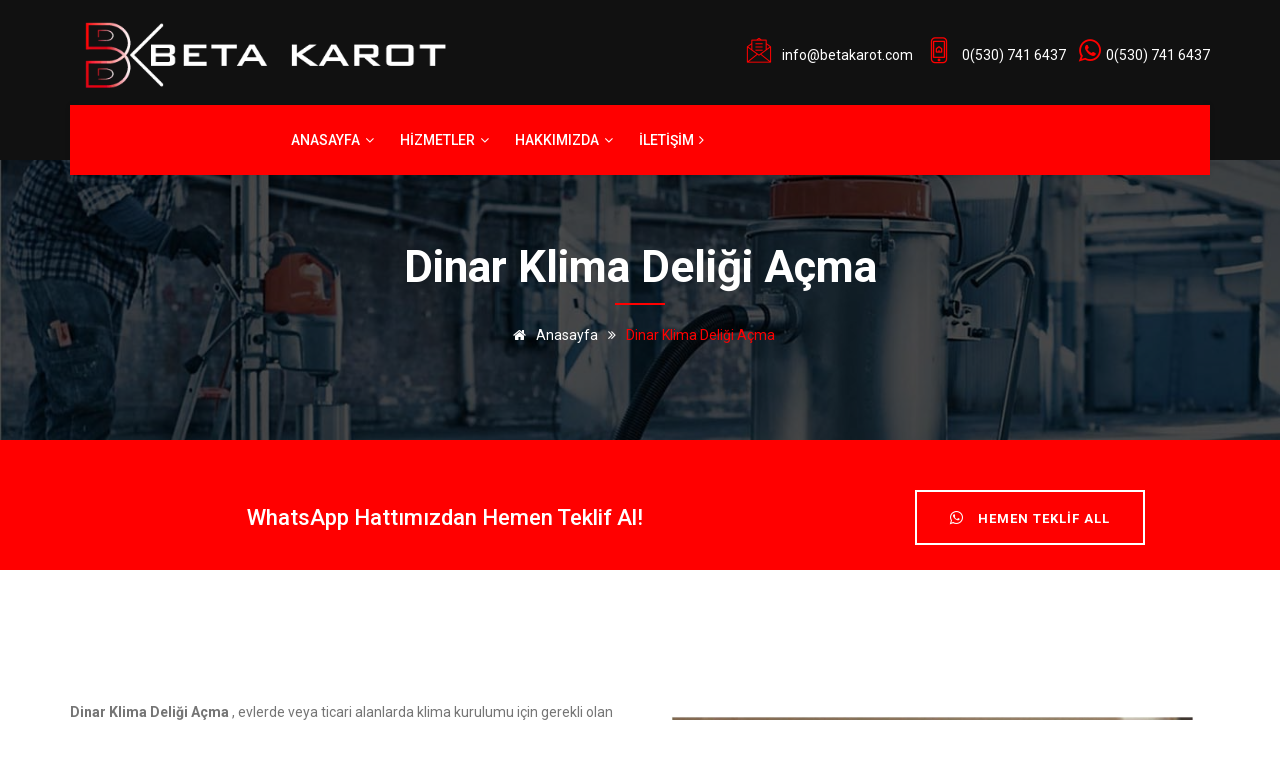

--- FILE ---
content_type: text/html; charset=UTF-8
request_url: https://www.betakarot.com/afyon/dinar-klima-deligi-acma/
body_size: 7665
content:

<!--Kadir için yasak bölge başlangıcı-->

<!-- /Kadir için yasak bölge bitişi-->







<!DOCTYPE html>
<html xmlns="http://www.w3.org/1999/xhtml" lang="tr" xml:lang="tr">

<head>

    <base href="https://www.betakarot.com/"/>

    <!-- Google Tag Manager -->
    <script>
        (function(w,d,s,l,i){w[l]=w[l]||[];w[l].push({'gtm.start':
                new Date().getTime(),event:'gtm.js'});var f=d.getElementsByTagName(s)[0],
            j=d.createElement(s),dl=l!='dataLayer'?'&l='+l:'';j.async=true;j.src=
            'https://www.googletagmanager.com/gtm.js?id='+i+dl;f.parentNode.insertBefore(j,f);
        })(window,document,'script','dataLayer','GTM-PTB85MR');
    </script>
    <!-- End Google Tag Manager -->

    <meta charset="utf-8">
    <meta name="yandex-verification" content="da180f5dce392695" />
    <meta name="msvalidate.01" content="FC953AA2E2660AFA4282ABBFB89AC570" />
    <meta http-equiv="X-UA-Compatible" content="IE=edge">
    <title>Dinar Klima Deliği Açma Karot | Karotcu - Beta Karot</title>
    <meta name="description" content="Dinar Klima Deliği Açma ve tüm beton delme işlemleriniz için ustalarımız daima hazırdır. Profesyonel bir hizmet almak için hemen tıkla!"/>

    <meta name="viewport" content="width=device-width, initial-scale=1"/>


    <meta name="author" content="vmbilisim">

    <!--    bedirhan başla-->
    <meta name="geo.region" content=""/>
    <meta name="geo.position" content=""/>
    <meta name="geo.placename" content=""/>
    <meta name="ICBM" content=""/>

    <link rel="canonical" href="https://www.betakarot.com/afyon/dinar-klima-deligi-acma/"/>
    <meta name="twitter:card" content="Dinar Klima Deliği Açma Karot | Karotcu - Beta Karot"/>
    <meta name="twitter:title" content="Dinar Klima Deliği Açma Karot | Karotcu - Beta Karot"/>
    <meta name="twitter:description" content="Dinar Klima Deliği Açma ve tüm beton delme işlemleriniz için ustalarımız daima hazırdır. Profesyonel bir hizmet almak için hemen tıkla!"/>
    <meta name="twitter:url" content="http://www.betakarot.com/afyon/dinar-klima-deligi-acma/"/>
    <meta name="twitter:image" content="http://www.betakarot.com/img/logo.webp"/>
    <meta property="og:title" content="Dinar Klima Deliği Açma Karot | Karotcu - Beta Karot">
    <meta property="og:description" content="Dinar Klima Deliği Açma ve tüm beton delme işlemleriniz için ustalarımız daima hazırdır. Profesyonel bir hizmet almak için hemen tıkla!">
    <meta property="og:url" content="http://www.betakarot.com/afyon/dinar-klima-deligi-acma/">
    <meta property="og:image" content="http://www.betakarot.com/imglogo.webp"/>
    <meta property="og:type" content="article">
    <meta property="og:site_name" content="Dinar Klima Deliği Açma Karot | Karotcu - Beta Karot">
    <!--    bedirhan bitiş-->


    <!-- Favicon -->
    <link rel="shortcut icon" href="images/favicon.ico"/>

    <!-- bootstrap -->
    <link href="css/bootstrap.min.css" rel="stylesheet" type="text/css"/>

    <!--  Roboto font -->
    <link href="https://fonts.googleapis.com/css?family=Roboto:100,100i,300,300i,400,400i,500,500i,700,700i,900,900i"
          rel="stylesheet"/>

    <!-- mega menu -->
    <link href="css/mega-menu/mega_menu.css" rel="stylesheet" type="text/css"/>

    <!-- font awesome -->
    <link href="css/font-awesome.min.css" rel="stylesheet" type="text/css"/>

    <!-- Flaticon -->
    <link href="css/flaticon.css" rel="stylesheet" type="text/css"/>

    <!-- owl-carousel -->
    <link href="css/owl-carousel/owl.carousel.css" rel="stylesheet" type="text/css"/>

    <!-- revolution -->
    <link href="revolution/css/settings.css" rel="stylesheet" type="text/css">

    <!-- General style -->
    <link href="css/general.css" rel="stylesheet" type="text/css"/>

    <!-- main style -->
    <link href="css/style.css" rel="stylesheet" type="text/css"/>

    <!-- Magnific Popup -->
    <link href="css/magnific-popup/magnific-popup.css" rel="stylesheet" type="text/css">
</head>
<body style="margin-top: -25px;">


<header id="header" class="dark-fancy">
    <div class="topbar">
        <div class="container">
            <div class="row">
                <div class="col-sm-3">
                    <div class="topbar-left text-left">
                        <!-- menu logo -->
                        <ul class="list-inline menu-logo">
                            <li>
                                <a href="/" title="karot">
                                    <img height="80" style="margin-top:-20px" id="logo_img" src="logo.webp"
                                         onerror="this.onerror=null src='logo.png'" alt="Beta Karot, karot, karotçu"/>

                                </a>
                            </li>
                        </ul>
                    </div>
                </div>
                <div class="col-sm-9">
                    <div class="topbar-right text-right">
                        <ul class="list-inline">
                            <li>
                                <i class="glyph-icon flaticon-email-1"></i> <a href="mailto:info@betakarot.com">info@betakarot.com</a>
                            </li>
                            <li>
                                <i class="glyph-icon flaticon-technology-4"></i>
                                <a href="tel:+905307416437" title="hemen ara teklif al"> 0(530) 741 6437 </a>
                            </li>
                            <li>
                                <i class="fa fa-whatsapp"></i>
                                <a href="https://wa.me/+905307416437?text=Teklif%20Almak%20istiyorum" title="hemen ara teklif al"> 0(530) 741 6437</a>
                            </li>
                        </ul>
                    </div>
                </div>
            </div>
        </div>
    </div>

    <!--=================================
   mega menu -->
    <div class="menu">
        <div class="container">
            <div class="row">
                <div class="col-lg-12 col-md-12">
                    <!-- menu start -->
                    <nav id="menu" class="mega-menu">
                        <!-- menu list items container -->
                        <section class="menu-list-items">
                            <div class="hidden-lg hidden-md">
                                <ul class="list-inline menu-logo">
                                    <li>
                                        <a href="/" title="karot">
                                            <img height="40" id="logo-footer" src="logo.webp"
                                                 onerror="this.onerror=null src='logo.png'"
                                                 alt="Beta Karot, Karotçu, Karot"/>

                                        </a>
                                    </li>
                                </ul>
                            </div>
                            <!-- menu links -->
                            <ul class="menu-links">
                                <!-- active class -->
                                <li class="active">
                                    <a href="/" title="karotçu">
                                        Anasayfa <i class="fa fa-angle-down fa-indicator"></i>
                                    </a>
                                    <!-- drop down multilevel  -->

                                </li>

                                <li>
                                    <a href="hizmetler/" title="karotçu">
                                        Hizmetler <i class="fa fa-angle-down fa-indicator"></i>
                                    </a>
                                    <!-- drop down multilevel  -->
                                    <div class="drop-down grid-col-6">
                                        <div class="grid-row">
                                            <div class="grid-col-6">
                                                <ul class="left-menu">
                                                    <li><a href="karotcu/" title="karotçu">Karotçu</a></li>
                                                    <li><a href="beton-delme/" title="beton delme"> Beton Delme</a></li>
                                                    <li><a href="beton-kesme/" title="beton kesme"> Beton Kesme</a></li>
                                                    <li><a href="asfalt-kesme/" title="asfalt kesme"> Asfalt Kesme</a>
                                                    </li>
                                                    <li><a href="beton-guclendirme/" title="beton güçlendirme">Beton
                                                            Güçlendirme</a></li>
                                                    <li><a href="kimyasal-ankraj/" title="kimyasal ankraj">Kimyasal
                                                            Ankraj</a></li>
                                                    <li><a href="duvar-kirma/" title="duvar kırma">Duvar Kırma</a></li>
                                                    <li><a href="derz-kesim/" title="derz kesim">Derz Kesim</a></li>
                                                    <li><a href="duvar-kirma/" title="bina yıkım">Bina Yıkma</a></li>
                                                </ul>
                                            </div>
                                            <div class="grid-col-6">
                                                <ul class="left-menu">
                                                    <li><a href="beton-kesme/" title="kat eksiltme">Kat Eksiltme</a>
                                                    </li>
                                                    <li><a href="beton-guclendirme/" title="filiz ekme">Filiz Ekme</a>
                                                    </li>
                                                    <li><a href="hafriyat/" title="hafriyat">Hafriyat</a></li>
                                                </ul>
                                            </div>
                                        </div>
                                    </div>
                                </li>
                                </li>

                                <li>
                                    <a href="hakkimizda/" title="karotçu">
                                        Hakkımızda <i class="fa fa-angle-down fa-indicator"></i>
                                    </a>
                                    <!-- drop down multilevel  -->

                                </li>
                                <li>
                                    <a href="iletisim/" title="karot">
                                        İletİşİm <i class="fa fa-angle-right fa-indicator"></i>
                                    </a>

                                </li>
                            </ul>
                        </section>
                    </nav>
                </div>
            </div>
        </div>
    </div>

    <style>
        #telme {
            display: none;
        }

        @media (max-width: 767px) {
            #telme {
                display: block;
                position: fixed;
                bottom: 4%;
                left: 8%;
                z-index: 99;
                font-size: 18px;
                border: none;
                outline: none;
                color: white;
                cursor: pointer;
                border-radius: 4px;
            }

        }

    </style>

    <a onclick="topFunction()" target="_blank" style="font-size:40px;" id="telme" href="tel:+905307416437">
        <img src="telme.webp" onerror="this.onerror=null src='telme.png'" alt="karot, karotçu" style="width:50px;"/>
    </a>

    <script async>
        //Get the button
        var telbutton = document.getElementById("telme");

        window.onscroll = function () {
            scrollFunction()
        };


    </script>

</header>


<section class="inner-intro bg bg-fixed bg-overlay-black-70" style="background-image: url(images/bg/bg-10.jpg);">
    <div class="container">
        <div class="row intro-title text-center">
            <div class="col-sm-12">
                <div class="section-title"><h1 class="title text-white">Dinar Klima Deliği Açma</h1></div>
            </div>
            <div class="col-sm-12">
                <ul class="page-breadcrumb">
                    <li><a href="/"><i class="fa fa-home"></i> Anasayfa</a> <i
                                class="fa fa-angle-double-right"></i></li>
                    <li><span>Dinar Klima Deliği Açma</span></li>

                </ul>
            </div>
        </div>
    </div>
</section>

<div class="action-box small yellow-bg">
    <div class="container">
        <div class="row">
            <div class="col-md-8 text-center">
                <h4>WhatsApp hattımızdan hemen teklif al!</h4>
            </div>
<!--            <a href="tel:--><!--"> --><!--</a>-->
            <div class="col-md-4 text-center text-sm-center">
                <a href="https://wa.me/+905307416437?text=Teklif%20Almak%20istiyorum" class="button border animated middle-fill">
                    <i class="fa fa-whatsapp"></i> <span> Hemen Teklif All</span>
                </a>
            </div>
        </div>
    </div>
</div>

<section class="service white-bg page-section-ptb">
    <div class="container">
        <div class="row">

            <div class="col-lg-12 col-md-9">
                <div class="service-block">

                    <div class="row">
                        <div class="col-lg-6 col-md-6">
                            <p class="mb-20">
                                <strong> Dinar Klima Deliği Açma </strong> , evlerde veya ticari alanlarda klima
                                kurulumu için gerekli olan deliklerin açılması işlemidir. Bu işlem, beton, tuğla veya
                                diğer yapı malzemelerinde hassas delikler açmayı içerir. Klima deliği açma, doğru
                                ekipmanlar ve deneyimli profesyoneller tarafından yapılması gereken bir işlemdir. Bu
                                makalede, klima deliği açmanın ne olduğunu, nasıl yapılacağını ve avantajlarını detaylı
                                bir şekilde ele alacağız.

                            <h2>Klima Deliği Açma Nedir?</h2>
                            <br>

                            Klima deliği açma, klima kurulumu için gerekli olan deliklerin açılması işlemidir. Bu işlem,
                            yapı malzemelerinin kesilmesi veya delinmesi yoluyla gerçekleştirilir. Klima deliği açma, iç
                            mekanlarda veya dış cephe duvarlarında gerçekleştirilebilir ve klima ünitelerinin
                            yerleştirileceği açıklıkların oluşturulmasını sağlar.

                            </p>


                        </div>
                        <div class="col-lg-6 col-md-6 mb-20">
                            <img class="img-responsive center-block lazyload"
                                 src='/img/ilce-fotolar/klima-deligi-acma.webp'
                                 alt="Dinar Klima Deliği Açma"/>
                        </div>
                    </div>
                    <div class="row">
                        <div class="col-lg-12 col-md-12">
                            <p class="mb-20">


                            <h2>Klima Deliği Açma Nasıl Yapılır?</h2>
                            <br>

                            Klima deliği açma işlemi aşağıdaki adımlarla gerçekleştirilir:

                            <ul class="list-mark">
                                <li>Yer Tespiti ve İşaretleme: Klima deliği açılacak yer tespit edilir ve işaretlenir.
                                    İşaretlenen noktalar, klima ünitesinin kurulacağı konumu belirler.
                                </li>
                                <li>Delik Açma Ekipmanının Seçimi: Yapının malzeme türüne göre uygun delik açma ekipmanı
                                    seçilir. Bu ekipmanlar genellikle elektrikli delme makineleri veya karot makineleri
                                    olabilir.
                                </li>
                                <li>Delik Açma İşlemi: Delik açma ekipmanı kullanılarak işaretlenen noktalara delikler
                                    açılır. Klima deliği, yapı malzemesinin türüne ve kalınlığına bağlı olarak uygun bir
                                    şekilde açılır. Hassas ve düzgün bir delik açma işlemi önemlidir.
                                </li>
                                <li>Temizlik ve Düzeltme: Delikler açıldıktan sonra, atıklar temizlenir ve delikler
                                    düzgün bir şekilde bitirilir. Bu adım, deliklerin kullanıma hazır hale getirilmesini
                                    sağlar.
                                </li>

                            </ul>
                            <br>


                            <h3>Klima Deliği Açmanın Avantajları</h3>
                            <br>

                            Klima deliği açmanın birçok avantajı vardır:

                            <ul class="list-mark">
                                <li>Ferah İklim: Klima deliği açma işlemi, klima ünitelerinin doğru yerleştirilmesini
                                    sağlayarak ferah bir iklim oluşturur. Klima üniteleri, doğru konumda ve doğru
                                    deliklerden monte edildiğinde, iç mekanlarda istenen sıcaklık ve hava kalitesini
                                    sağlar.
                                </li>
                                <li>Enerji Verimliliği: Klima deliği açma işlemi, klima ünitesinin doğru bir şekilde
                                    yerleştirilmesini sağlar. Bu, enerji verimliliğini artırır çünkü klima ünitesi,
                                    doğru konumda olduğunda daha etkili bir şekilde çalışır ve enerji tasarrufu sağlar.
                                </li>
                                <li>Estetik Görünüm: Klima deliği açma işlemi, klima ünitesinin daha estetik bir şekilde
                                    yerleştirilmesini sağlar. Klima ünitesi, doğru deliklerden geçirilerek duvar
                                    yüzeyine uyumlu bir şekilde monte edilir. Bu, yapıya zarar vermeden ve estetik bir
                                    görünüm sağlayarak mekanın estetiğini korur.
                                </li>
                                <li>Uzun Ömürlü Klima Ünitesi: Klima deliği açma işlemi, klima ünitesinin doğru bir
                                    şekilde monte edilmesini sağlar. Bu, ünitenin uzun ömürlü olmasını ve daha az arıza
                                    yapmasını sağlar. Doğru konumda ve doğru deliklerden monte edilen klima ünitesi,
                                    daha az zorlanır ve daha verimli çalışır.
                                </li>
                                <li>Profesyonel ve Güvenli Çalışma: Klima deliği açma işlemi, profesyonel bir ekip
                                    tarafından gerçekleştirilmelidir. Profesyonel ekipler, deneyimleri ve teknik
                                    bilgileri sayesinde işi güvenli bir şekilde yapar ve yapıya minimal zarar verir. Bu,
                                    güvenli çalışma ve sağlam sonuçlar sağlar.
                                </li>

                                </br>
                            </ul>
                            </p>
                            <table style="width: 100%">
                                <tbody>
                                <tr>
                                    <td> Dinar Klima Deliği Açma</td>
                                    <td>✅Profesyonel Karot Hizmetleri</td>
                                </tr>
                                <tr>
                                    <td>Hızlı İşlem</td>
                                    <td>✅Asfalt Kesme</td>
                                </tr>
                                <tr>
                                    <td>Son Teknoloji Makineler</td>
                                    <td>✅Kimyasal Ankraj</td>
                                </tr>
                                <tr>
                                    <td> Dinar Karot Firması</td>
                                    <td>✅Beton Delme &amp; Beton Kesme</td>
                                </tr>
                                <tr>
                                    <td>20 Yılı Aşkın Deneyim</td>
                                    <td>✅Tüm Türkiye'de Hizmet</td>
                                </tr>
                                </tbody>
                            </table>
                        </div>
                    </div>
                </div>
            </div>
        </div>
    </div>
</section>


<section class="page-section-ptb yellow-bg fixed pattern-overlay pattern-3">
    <div class="container">
        <div class="row">
                                <a class="button transparent border animated middle-fill m-2" style="text-transform:none"
                       href="afyon/dinar-karot/">
                        Dinar Karot                    </a>
                                    <a class="button transparent border animated middle-fill m-2" style="text-transform:none"
                       href="afyon/dinar-karotcu/">
                        Dinar Karotçu                    </a>
                                    <a class="button transparent border animated middle-fill m-2" style="text-transform:none"
                       href="afyon/dinar-karot-testi/">
                        Dinar Karot Testi                    </a>
                                    <a class="button transparent border animated middle-fill m-2" style="text-transform:none"
                       href="afyon/dinar-karot-fiyatlari/">
                        Dinar Karot Fiyatları                    </a>
                                    <a class="button transparent border animated middle-fill m-2" style="text-transform:none"
                       href="afyon/dinar-karot-firmalari/">
                        Dinar Karot Firmaları                    </a>
                                    <a class="button transparent border animated middle-fill m-2" style="text-transform:none"
                       href="afyon/dinar-beton-delme/">
                        Dinar Beton Delme                    </a>
                                    <a class="button transparent border animated middle-fill m-2" style="text-transform:none"
                       href="afyon/dinar-beton-kesme/">
                        Dinar Beton Kesme                    </a>
                                    <a class="button transparent border animated middle-fill m-2" style="text-transform:none"
                       href="afyon/dinar-asfalt-kesme/">
                        Dinar Asfalt Kesme                    </a>
                                    <a class="button transparent border animated middle-fill m-2" style="text-transform:none"
                       href="afyon/dinar-beton-guclendirme/">
                        Dinar Beton Güçlendirme                    </a>
                                    <a class="button transparent border animated middle-fill m-2" style="text-transform:none"
                       href="afyon/dinar-duvar-kirma/">
                        Dinar Duvar Kırma                    </a>
                                    <a class="button transparent border animated middle-fill m-2" style="text-transform:none"
                       href="afyon/dinar-derz-kesim/">
                        Dinar Derz Kesim                    </a>
                                    <a class="button transparent border animated middle-fill m-2" style="text-transform:none"
                       href="afyon/dinar-hafriyat/">
                        Dinar Hafriyat                    </a>
                                    <a class="button transparent border animated middle-fill m-2" style="text-transform:none"
                       href="afyon/dinar-klima-deligi-acma/">
                        Dinar Klima Deliği Açma                    </a>
                                    <a class="button transparent border animated middle-fill m-2" style="text-transform:none"
                       href="afyon/dinar-drenaj-kuyusu-acma/">
                        Dinar Drenaj Kuyusu Açma                    </a>
                
        </div>

    </div>
</section>

<br>

<div class="action-box small yellow-bg">
    <div class="container">
        <div class="row">
            <div class="col-md-6 text-center">
                <h4>TIKLA ARA</h4>
            </div>
            <div class="col-md-6 text-center text-sm-center">
                <a href="tel:+905307416437" class="button border animated middle-fill"><span>0(530) 741 6437</span></a>
            </div>
        </div>
    </div>
</div>





<footer class="footer dark-bg page-section-pt">
    <div class="container">
        <div class="section-title text-center"><h3 class="title text-white"> Dinar Klima Deliği Açma Karot | Karotcu - Beta Karot </h3></div>
        <div class="row">
            <div class="col-sm-6 mb-30">
                <div class="section-title">
                    <h4 class="title">Hakkımızda</h4>
                </div>
                <div class="footer-about">
                    <p>Karotçuluk'ta gerçek bir uzmanlık arıyorsanız lütfen bizimle iletişime geçin. Her türlü beton
                        delme, beton kesme ve diğer karotçu işleriniz için bize danışabilirsiniz.</p>
                    <div class="social-icons social-white border color-hover mt-20">
                        <ul>
                            <li class="social-facebook">
                                <a href="#" title="karot facebook">
                                    <i class="fa fa-facebook"></i>
                                </a>
                            </li>
                            <li class="social-twitter">
                                <a href="#" title="karot twitter">
                                    <i class="fa fa-twitter"></i>
                                </a>
                            </li>
                        </ul>
                    </div>
                </div>
            </div>
            <div class="col-sm-6">
                <div class="footer-usefull">
                    <div class="section-title">
                        <h4 class="title">Menü</h4>
                    </div>
                    <ul class="list-mark list-3">
                        <li>
                            <a href="/" title="karotçu">Anasayfa</a>
                        </li>
                        <li>
                            <a href="karotcu/" title="karotçu">Karotçu</a>
                        </li>
                        <li>
                            <a href="beton-delme/" title="Beton Delme">Beton Delme</a>
                        </li>
                        <li>
                            <a href="beton-kesme/" title="Beton Kesme">Beton Kesme</a>
                        </li>
                        <li>
                            <a href="asfalt-kesme/" title="Asfalt Kesme">Asfalt Kesme</a>
                        </li>
                    </ul>
                    <ul class="list-mark list-3">
                        <li>
                            <a href="beton-guclendirme/" title="Beton Güçlendirme">Beton Güçlendirme</a>
                        </li>
                        <li>
                            <a href="kimyasal-ankraj/" title="Kimyasal Ankraj">Kimyasal Ankraj</a>
                        </li>
                        <li>
                            <a href="duvar-kirma/" title="Duvar Kırma">Duvar Kırma</a>
                        </li>
                        <li>
                            <a href="derz-kesim/" title="Derz Kesim">Derz Kesim</a>
                        </li>
                        <li>
                            <a href="hafriyat/" title="Hafriyat">Hafriyat</a>
                        </li>

                    </ul>
                    <ul class="list-mark list-3">
                        <li>
                            <a href="hizmetler/" title="karot">Hizmetlerimiz</a>
                        </li>
                        <li>
                            <a href="hakkimizda/" title="karotçu">Hakkımızda</a>
                        </li>
                        <li>
                            <a href="projeler/" title="karotcu">Projeler</a>
                        </li>
                        <li>
                            <a href="iletisim/" title="karotcu">İletişim</a>
                        </li>

                    </ul>

                </div>
            </div>
        </div>
        <div class="row">
            <div class="col-sm-12">
                <div class="top-info clean mt clearfix">
                    <div class="address-block rounded">
                        <i class="glyph-icon fa fa-whatsapp" style="font-size: 34px;"></i>
                        <h3 class="title">Whatsapp :</h3>
                        <a href="https://wa.me/+905307416437?text=Teklif%20Almak%20istiyorum" style="color: white">  0(530) 741 6437</a>
                    </div>
                    <div class="address-block rounded">
                        <i class="glyph-icon flaticon-technology-2"></i>
                        <h3 class="title">Telefon :</h3>
                        <a href="tel:+905307416437" style="color: white">  0(530) 741 6437</a>
                    </div>
                    <div class="address-block rounded">
                        <i class="glyph-icon flaticon-email"></i>
                        <h3 class="title">E-Posta :</h3>
                        <a href="mailto:info@betakarot.com" title="karot"><font
                                    color="#ffffff">info@betakarot.com</font></a>
                    </div>
                </div>
            </div>
        </div>
    </div>

    <div class="footer-widget mt-50">
        <div class="container">
            <a href="https://www.saglamkarot.com/afyon/dinar-klima-deligi-acma/"
               style="display: none"></a>
            <div class="row">
                <div class="col-lg-6 col-md-6 col-sm-6">
                    <p class="text-white">
                        Tüm Hakları Mahfuzdur.
                        <span id="copyright"></span>
                        <a href="https://www.vmbilisim.com/" title="vm bilişim"> VM BİLİŞİM </a> Tarafından Tasarlandı.
                    </p>
                </div>
                <div class="col-lg-6 col-md-6 col-sm-6">
                    <ul class="text-right">
                        <li>
                            <a href="#" title="karot">Kullanım Şartları</a>
                        </li>
                        <li>
                            <a href="#" title="karotçular">Gizlilik Politikası</a>
                        </li>
                        <li>
                            <a href="iletisim/" title="karotçu">İletişim</a>
                        </li>
                    </ul>
                </div>
            </div>
        </div>
    </div>
</footer>


<!--SCRİPT KODLARI SCRİPT KODLARI SCRİPT KODLARI SCRİPT KODLARI SCRİPT KODLARI-->

<!-- jquery  -->

<script type="text/javascript" src="js/jquery.min.js" async></script>


<!-- bootstrap -->

<script type="text/javascript" src="js/bootstrap.min.js" async></script>


<!-- appear -->

<script type="text/javascript" src="js/jquery.appear.js" async></script>


<!-- Menu -->

<script type="text/javascript" src="js/mega-menu/mega_menu.js" async></script>


<!-- owl-carousel -->

<script type="text/javascript" src="js/owl-carousel/owl.carousel.min.js" async></script>


<!-- skills -->

<script type="text/javascript" src="js/skills-graph/jqbar.js" async></script>


<script type="text/javascript" src="js/isotope/isotope.pkgd.min.js" async></script>


<script type="text/javascript" src="js/magnific-popup/jquery.magnific-popup.min.js" async></script>


<!-- counter -->

<script type="text/javascript" src="js/counter/jquery.countTo.js" async></script>


<!-- Vide BF Video -->

<script type="text/javascript" src="js/jquery.vide.js" async></script>


<!-- REVOLUTION JS FILES -->

<script type="text/javascript" src="revolution/js/jquery.themepunch.tools.min.js" async></script>

<script type="text/javascript" src="revolution/js/jquery.themepunch.revolution.min.js" async></script>


<!-- SLIDER REVOLUTION 5.0 EXTENSIONS  (Load Extensions only on Local File Systems !  The following part can be removed on Server for On Demand Loading) -->

<script type="text/javascript" src="revolution/js/extensions/revolution.extension.actions.min.js" async></script>

<script type="text/javascript" src="revolution/js/extensions/revolution.extension.carousel.min.js" async></script>

<script type="text/javascript" src="revolution/js/extensions/revolution.extension.kenburn.min.js" async></script>

<script type="text/javascript" src="revolution/js/extensions/revolution.extension.layeranimation.min.js" async></script>

<script type="text/javascript" src="revolution/js/extensions/revolution.extension.migration.min.js" async></script>

<script type="text/javascript" src="revolution/js/extensions/revolution.extension.navigation.min.js" async></script>

<script type="text/javascript" src="revolution/js/extensions/revolution.extension.parallax.min.js" async></script>

<script type="text/javascript" src="revolution/js/extensions/revolution.extension.slideanims.min.js" async></script>

<script type="text/javascript" src="revolution/js/extensions/revolution.extension.video.min.js" async></script>


<!-- custom -->

<script type="text/javascript" src="js/custom.js" async></script>
<script type="text/javascript" src="js/lazysizes.min.js" async></script>


<script type="text/javascript">

    (function ($) {

        "use strict";


        var tpj = jQuery;

        var revapi21;

        tpj(document).ready(function () {

            if (tpj("#rev_slider_21_1").revolution == undefined) {

                revslider_showDoubleJqueryError("#rev_slider_21_1");

            } else {

                revapi21 = tpj("#rev_slider_21_1").show().revolution({

                    sliderType: "standard",

                    sliderLayout: "fullwidth",

                    dottedOverlay: "none",

                    delay: 9000,

                    navigation: {

                        keyboardNavigation: "off",

                        keyboard_direction: "horizontal",

                        mouseScrollNavigation: "off",

                        mouseScrollReverse: "default",

                        onHoverStop: "off",

                        arrows: {

                            style: "gyges",

                            enable: true,

                            hide_onmobile: false,

                            hide_onleave: false,

                            tmp: '',

                            left: {

                                h_align: "left",

                                v_align: "center",

                                h_offset: 20,

                                v_offset: 0

                            },

                            right: {

                                h_align: "right",

                                v_align: "center",

                                h_offset: 20,

                                v_offset: 0

                            }

                        }

                    },

                    visibilityLevels: [1240, 1024, 778, 480],

                    gridwidth: 1270,

                    gridheight: 800,

                    lazyType: "none",

                    shadow: 0,

                    spinner: "spinner3",

                    stopLoop: "off",

                    stopAfterLoops: -1,

                    stopAtSlide: -1,

                    shuffle: "off",

                    autoHeight: "off",

                    disableProgressBar: "on",

                    hideThumbsOnMobile: "off",

                    hideSliderAtLimit: 0,

                    hideCaptionAtLimit: 0,

                    hideAllCaptionAtLilmit: 0,

                    debugMode: false,

                    fallbacks: {

                        simplifyAll: "off",

                        nextSlideOnWindowFocus: "off",

                        disableFocusListener: false,

                    }

                });

            }

        });

    })(jQuery);

</script>

<script type="application/ld+json">
    {
    
    }



</script>


<script type="application/ld+json">
             {
                "@context": "https://schema.org",
                "@type": "ProfessionalService",
                "name": "Dinar Karotçu - Beta Karot",
                "image": "https://www.betakarot.com/img/ilce-fotolar/karotcu.webp",
                "@id": "https://www.betakarot.com/img/ilce-fotolar/karotcu.webp",
                "url": "http://www.betakarot.com/afyon/dinar-klima-deligi-acma/",
                "telephone": "0(530) 741 6437",
                "priceRange": "₺450 - ₺1450",
                "address": {
                "@type": "PostalAddress",
                    "streetAddress": "Dinar",
                    "addressLocality": "Afyon",
                    "postalCode": "",
                    "addressCountry": "TR"
                },
                "geo": {
                "@type": "GeoCoordinates",
                    "latitude": "",
                    "longitude": ""
                },
                "openingHoursSpecification": {
                "@type": "OpeningHoursSpecification",
                    "dayOfWeek": [
                    "Monday",
                    "Tuesday",
                    "Wednesday",
                    "Thursday",
                    "Friday",
                    "Saturday",
                    "Sunday"
                ],
                    "opens": "00:00",
                    "closes": "23:59"
                },
                "sameAs": [
                    "",
                    "",
                    "",
                    "",
                    "http://www.betakarot.com/afyon/dinar-klima-deligi-acma/"
                ]
            }

    </script>


<!-- Google Tag Manager (noscript) -->
<noscript>
    <iframe src="https://www.googletagmanager.com/ns.html?id=GTM-PTB85MR"
            height="0" width="0" style="display:none;visibility:hidden">
    </iframe>
</noscript>
<!-- End Google Tag Manager (noscript) -->

</body>

</html>






--- FILE ---
content_type: text/css
request_url: https://www.betakarot.com/css/mega-menu/mega_menu.css
body_size: 6891
content:
/* GOOGLE FONT */
 
/* MENU BASIC LAYOUT */
.mega-menu {
  margin: 0 auto;
  padding: 0;
  display: block;
  float: none;
  position: relative;
  z-index: 999;
/*  max-width: 1280px;
  width: 100%;*/
  font-size: 16px;
  min-height: 100px;
  clear: both;
  box-sizing: border-box;
}
@media screen and (max-width: 992px) {
  .mega-menu {
    /*float: left;*/
    margin: 0;
    /*min-width: 200px;*/
  }
}
.mega-menu * {
  outline: none;
  list-style: none;
  text-decoration: none;
  box-sizing: border-box !important;
  font-weight: 400;
  -webkit-tap-highlight-color: transparent;
  text-align: left;
}

@media screen and (max-width: 992px) {
  .mega-menu * {
    word-break: break-all;
  }
}
.mega-menu i.fa {
  /*----------------------------- FONT AWESOME ICONS */
  font-family: "FontAwesome";
}
.mega-menu img {
  /*------------------------------- IMAGE */
  margin: 0;
  padding: 0;
  display: block;
  max-width: 100% !important;
  float: left;
}
.mega-menu input {
  /*------------------------------ DEFAULT INPUT */
  border: none;
}
.mega-menu > section.menu-list-items {
  margin: 0;
  padding: 0;
  display: block;
  float: left;
  width: 100%;
  background-color: transparent;
}
.mega-menu .menu-logo {
  /*----------------------------------- MENU LOGO */
  margin: 0;
  padding: 0;
  display: block;
  float: left;
  position: relative;
}
@media screen and (min-width: 993px) {
  .mega-menu .menu-logo.menu-logo-align-right {
    /*---------------------------------------------- MENU LOGO ALIGN RIGHT */
    float: right;
  }
}
@media screen and (max-width: 992px) {
  .mega-menu .menu-logo {
    width: 100%;
  }
}
.mega-menu .menu-logo > li {
  margin: 0;
  padding: 0;
  display: block;
  float: left;
  font-size: 1em;
  line-height: 50px;
}
@media screen and (max-width: 992px) {
  .mega-menu .menu-logo > li {
    width: 100%;
    line-height: normal;
  }
}
.mega-menu .menu-logo > li > a {
  margin: 0;
  display: inline-block;
  float: left;
  width: 100%;
  color: #ffffff;
  font-size: 0.8125em;
  /*padding: 0 20px 0 45px;*/
  line-height: 50px;
  -webkit-transition: background-color 200ms ease;
          transition: background-color 200ms ease;
          
}
.mega-menu .menu-logo > li > a:hover {
  /*-------------------------------------- HOVER MENU LOGO */
  /*background-color: #2046f2;*/
}

@media screen and (max-width: 992px) {
  .mega-menu .menu-logo > li > a {
    line-height: normal;
    padding-top: 16px;
    padding-bottom: 16px;
    position: relative;
    z-index: 10;
    width: auto;
  }
}
.mega-menu .menu-logo > li > a i.fa {
  /*--------------------------------------- LOGO ICON */
  padding: 0;
  display: inline-block;
  font-size: 1.25em;
  position: absolute;
  top: 0;
  left: 20px;
  bottom: 0;
  margin: auto 0;
  line-height: 50px;
}
.mega-menu .menu-logo > li > a img {
  /*--------------------------------------- LOGO IMAGE ICON */
 /* width: 20px;
  height: 20px;
  position: absolute;
  top: 0;
  left: 15px;
  bottom: 0;
  margin: auto 0;*/
}
.mega-menu .menu-links {
  /*---------------------------------------- MENU LINKS */
  margin: 0;
  padding: 0px 18%;
  display: block;
  float: right;
}
@media screen and (max-width: 992px) {
  .mega-menu .menu-links {
    width: 100%;
    background: #fff;
  }
}
@media screen and (min-width: 993px) {
  .mega-menu .menu-links {
    display: block !important;
    max-height: 100% !important;
    overflow: visible !important;
  }
  .mega-menu .menu-links.menu-links-align-right {
    /*------------------------------------------ MENU LINKS ALIGN RIGHT */
    float: right;
  }
}
.mega-menu .menu-links > li {
  margin: 0;
  padding: 0 13px;
  display: block;
  float: left;
  -webkit-transition: background-color 200ms ease;
          transition: background-color 200ms ease;
  font-size: 1em;
}
@media screen and (max-width: 992px) {
  .mega-menu .menu-links > li {
    width: 100%;
    position: relative;
    cursor: pointer;
    line-height: normal;
    border-bottom: 1px solid #f3f3f3;
    z-index: 50;
  }
  .mega-menu .menu-links > li.activeTriggerMobile {
    /*background-color: #2046f2;*/
  }
}
@media screen and (min-width: 993px) {
  .mega-menu .menu-links > li.activeTrigger {
    background-color: #ff0000;
  }
}
.mega-menu .menu-links > li.active a {
  /*------------------------------------- ACTIVE CLASS MENU LINKS */
 background-color: transparent;
 color: #ff0000;
}
.mega-menu .menu-links > li:hover {
  /*-------------------------------------- HOVER MENU LINKS */
  background-color: transparent;
  color: #ff0000;
}
.mega-menu .menu-links > li > a {
  margin: 0;
  padding: 0;
  display: inline-block;
  float: none;
  width: 100%;
  color: #ffffff;
  font-size: 0.933em;
  line-height: 64px;
  position: relative;
  text-transform: capitalize;
}
.mega-menu .menu-links > li > a:hover { color: #ff0000; }
@media screen and (max-width: 992px) {
  .mega-menu .menu-links > li > a {
    width: auto;
    line-height: normal;
    padding-top: 10px;
    padding-bottom: 10px;
    position: static;
    padding-right: 10px;
    z-index: 20;
    color: #363636;
  }
}
.mega-menu .menu-links > li > a i.fa {
  /*---------------------------------------------------- MENU LINKS ICONS*/
  font-size: 1em;
  line-height: 0.8125em;
  padding-right: 2px;
}
.mega-menu .menu-links > li > a i.fa.fa-indicator {
  padding-right: 0;
  padding-left: 2px;
}
@media screen and (max-width: 992px) {
  .mega-menu .menu-links > li > a i.fa.fa-indicator {
    float: right;
    position: absolute;
    right: 20px;
    top: 0;
    bottom: 0;
    line-height: 50px;
    height: 50px;
    z-index: -1;
  }
}
.mega-menu .menu-social-bar {
  /*---------------------------------------------- MENU SOCIAL BAR */
  margin: 0;
  display: block;
  float: left;
  padding: 0 10px;
}
@media screen and (min-width: 993px) {
  .mega-menu .menu-social-bar {
    display: block !important;
  }
}
@media screen and (min-width: 993px) {
  .mega-menu .menu-social-bar.menu-social-bar-right {
    float: right;
  }
}
@media screen and (max-width: 992px) {
  .mega-menu .menu-social-bar {
    width: 100%;
    text-align: center;
  }
}
.mega-menu .menu-social-bar > li {
  margin: 0;
  padding: 0;
  display: block;
  float: left;
  font-size: 1em;
  line-height: 50px;
}
.mega-menu .menu-social-bar > li[data-color='blue'] > a:hover {
  background-color: #3b5998;
}
.mega-menu .menu-social-bar > li[data-color='sky-blue'] > a:hover {
  background-color: #2caae1;
}
.mega-menu .menu-social-bar > li[data-color='orange'] > a:hover {
  background-color: #dd4b39;
}
.mega-menu .menu-social-bar > li[data-color='red'] > a:hover {
  background-color: #bd081c;
}
@media screen and (max-width: 992px) {
  .mega-menu .menu-social-bar > li {
    float: none;
    display: inline-block;
    margin-bottom: -5px;
  }
}
.mega-menu .menu-social-bar > li > a {
  margin: 0;
  display: inline-block;
  float: left;
  width: 100%;
  color: #ffffff;
  font-size: 0.875em;
  padding: 0 5px;
  -webkit-transition: background-color 200ms ease;
          transition: background-color 200ms ease;
  line-height: 50px;
}
@media screen and (max-width: 992px) {
  .mega-menu .menu-social-bar > li > a {
    padding-left: 10px;
    padding-right: 10px;
  }
}
.mega-menu .menu-social-bar > li > a i.fa {
  margin: 0;
  padding: 0;
  display: inline-block;
  float: left;
  width: 100%;
  font-size: 1.125em;
  line-height: 50px;
}
.mega-menu .menu-search-bar {
  /*--------------------------------------------------- MENU SEARCH BAR */
  margin: 0;
  padding: 0;
  display: block;
  float: right;
  position: relative;
  height: 50px;
}
@media screen and (min-width: 993px) {
  .mega-menu .menu-search-bar.menu-search-bar-left {
    float: left;
  }
}
@media screen and (max-width: 992px) {
  .mega-menu .menu-search-bar {
    width: 100%;
    position: absolute;
    top: 0;
    right: 0;
  }
}
.mega-menu .menu-search-bar li, .mega-menu .menu-search-bar form, .mega-menu .menu-search-bar label {
  margin: 0;
  padding: 0;
  display: block;
  float: left;
  width: 100%;
  line-height: 50px;
}
.mega-menu .menu-search-bar li:hover i.fa.fa-search {
  background: #ff0000;
}
.mega-menu .menu-search-bar input {
  max-width: 0;
  width: 100%;
  margin: 0;
  padding: 5px 50px 5px 0;
  font-size: 0.8125em;
  -webkit-transition: max-width 400ms ease, background 400ms ease, padding-left 400ms ease;
          transition: max-width 400ms ease, background 400ms ease, padding-left 400ms ease;
  height: 50px;
  display: block;
  background: none;
  color: #ffffff;
  font-weight: 400;
}
.mega-menu .menu-search-bar input:focus {
  max-width: 170px;
  background: #ff0000;
  padding-left: 20px;
}
@media screen and (max-width: 992px) {
  .mega-menu .menu-search-bar input:focus {
    max-width: 100%;
    position: relative;
    z-index: 20;
  }
}
.mega-menu .menu-search-bar i.fa.fa-search {
  position: absolute;
  top: 0;
  right: 0;
  bottom: 0;
  width: 50px;
  text-align: center;
  line-height: 50px;
  color: #ffffff;
  cursor: text;
  -webkit-transition: background 200ms ease;
          transition: background 200ms ease;
  z-index: 40;
}
.mega-menu .menu-search-bar :-moz-placeholder {
  opacity: 1 !important;
  color: #ffffff !important;
}
.mega-menu .menu-search-bar ::-moz-placeholder {
  opacity: 1 !important;
  color: #ffffff !important;
}
.mega-menu .menu-search-bar :-ms-input-placeholder {
  opacity: 1 !important;
  color: #ffffff !important;
}
.mega-menu .menu-search-bar ::-webkit-input-placeholder {
  opacity: 1 !important;
  color: #ffffff !important;
}
@media screen and (max-width: 992px) {
  .mega-menu .menu-search-bar.active input {
    padding-right: 150px;
  }
  .mega-menu .menu-search-bar.active i.fa.fa-search {
    right: 70px;
  }
}
.mega-menu .menu-mobile-collapse-trigger {
  /*------------------------------------------------------ MOBILE COLLAPSE TRIGGER BUTTON */
  margin: 0;
  padding: 0;
  height: 50px;
  width: 35px;
  background: transparent;
  display: none;
  position: absolute;
  top: 0;
  right: 0;
  z-index: 100;
  float: right;
  cursor: pointer;
  -webkit-transition: background 200ms ease;
          transition: background 200ms ease;
}
.mega-menu .menu-mobile-collapse-trigger:hover {
  background: transparent;
}
.mega-menu .menu-mobile-collapse-trigger:before,
.mega-menu .menu-mobile-collapse-trigger:after,
.mega-menu .menu-mobile-collapse-trigger span {
  content: "";
  display: block;
  height: 2px;
  width: 26px;
  background: #ffffff;
  position: absolute;
  top: 13px;
  border-radius: 3px;
  left: 0;
  right: 0;
  margin: 0 auto;
  -webkit-transition: -webkit-transform 400ms ease 0s, opacity 400ms ease;
          transition: transform 400ms ease 0s, opacity 400ms ease;
  -webkit-transform: rotate(0deg);
      -ms-transform: rotate(0deg);
          transform: rotate(0deg);
  -webkit-transform-origin: 0px 50% 0px;
      -ms-transform-origin: 0px 50% 0px;
          transform-origin: 0px 50% 0px;
}
.home-2 .mega-menu .menu-mobile-collapse-trigger:before,
.home-2 .mega-menu .menu-mobile-collapse-trigger:after,
.home-2 .mega-menu .menu-mobile-collapse-trigger span { background: #323232; }
.mega-menu .menu-mobile-collapse-trigger:after {
  top: 27px;
}
.mega-menu .menu-mobile-collapse-trigger span {
  top: 20px;
}
.mega-menu .menu-mobile-collapse-trigger.active span {
  opacity: 0;
}
.mega-menu .menu-mobile-collapse-trigger.active:before {
  -webkit-transform: rotate(30deg);
      -ms-transform: rotate(30deg);
          transform: rotate(30deg);
}
.mega-menu .menu-mobile-collapse-trigger.active:after {
  -webkit-transform: rotate(-30deg);
      -ms-transform: rotate(-30deg);
          transform: rotate(-30deg);
}
@media screen and (max-width: 992px) {
  .mega-menu .menu-mobile-collapse-trigger {
    display: block;
  }
}
.mega-menu .drop-down-multilevel {
  /*-------------------------------------------------- DROP DOWN MULTILEVEL */
  margin: 0;
  padding: 0;
  display: block;
  position: absolute;
  top: auto;
  left: auto;
  right: auto;
  z-index: 50;
  width: 100%;
  background:rgba(21,21,21,0.9);
  float: left;
  max-width: 200px;
  margin-top:10px;
}
.mega-menu .drop-down-multilevel * {
  color: #323232;
}

@media screen and (min-width: 993px) {
  .mega-menu .drop-down-multilevel {
    display: block !important;
    opacity: 0;
    visibility: hidden;
    border-top: 5px solid #ff0000;
    box-shadow: 0 0px 0px 1px rgba(0, 0, 0, 0.05);
    border-bottom: 0px; 
  }
}
@media screen and (max-width: 992px) {
  .mega-menu .drop-down-multilevel {
    max-width: 100% !important;
    position: relative;
    left: 0;
    top: 0;
    padding: 10px;
    display: none;
  }
}
.mega-menu .drop-down-multilevel li {
  margin: 0;
  padding: 0;
  display: block;
  float: left;
  border-bottom: 1px solid rgba(255,255,255,0.15);
  width: 100%;
  position: relative;
  -webkit-transition: background 200ms ease;
          transition: background 200ms ease;
  z-index: 50;
}
.mega-menu .drop-down-multilevel li:last-child { border-bottom: 0px; }
.mega-menu .drop-down-multilevel li:hover {
  background:none;
}
.mega-menu .drop-down-multilevel li:hover > a {
  color: #ff0000;
}
.mega-menu .drop-down-multilevel li:hover > a i.fa {
  color: #ff0000;
}
@media screen and (min-width: 993px) {
  .mega-menu .drop-down-multilevel li.activeTrigger {
    background: #ff0000;
  }
  .mega-menu .drop-down-multilevel li.activeTrigger > a {
    color: #ffffff;
  }
  .mega-menu .drop-down-multilevel li.activeTrigger > a i.fa {
    color: #ffffff;
  }
}
@media screen and (max-width: 992px) {
  .mega-menu .drop-down-multilevel li.activeTriggerMobile {
    background: #ff0000;
  }
  .mega-menu .drop-down-multilevel li.activeTriggerMobile > a {
    color: #ffffff;
  }
  .mega-menu .drop-down-multilevel li.activeTriggerMobile > a i.fa {
    color: #ffffff;
  }
}
.mega-menu .menu-links > li.active .drop-down-multilevel a { color: #323232; }
.mega-menu .menu-links > li.active .drop-down-multilevel a:hover { color: #ff0000; }
.mega-menu .drop-down-multilevel a {
  margin: 0;
  padding: 8px 20px;
  font-size: 0.9000em;
  text-transform: capitalize;
  display: inline-block;  
  float: left;
  width: 100%;
  color: #ffffff;
  -webkit-transition: color 200ms ease;
          transition: color 200ms ease;
  min-height:46px;
}
@media screen and (max-width: 992px) {
 /* .mega-menu .drop-down-multilevel a {
    width: auto;
  }*/
}
.mega-menu .drop-down-multilevel i.fa {
  float: left;
  line-height: 1.375em;
  font-size: 1em;
  display: block;
  padding-right: 10px;
  -webkit-transition: color 200ms ease;
          transition: color 200ms ease;
}
.mega-menu .drop-down-multilevel i.fa.fa-indicator {
  float: right;
  line-height: 1.375em;
  font-size: 1em;
  color:#ffffff;
  display: block;
  padding-left: 10px;
  padding-right: 0;
  padding-top:5px;
}
@media screen and (max-width: 992px) {
  .mega-menu .drop-down-multilevel i.fa.fa-indicator {
    float: right;
    height: 50px;
    position: absolute;
    top: 0;
    right: 20px;
    line-height: 50px;
    z-index: -1;
  }
}
.mega-menu .drop-down-multilevel .drop-down-multilevel {
  /*------------------------------------------------------ SECOND LEVEL */
  left: 100%;
  top:-5px;
}
@media screen and (min-width: 993px) {
  .mega-menu .drop-down-multilevel .drop-down-multilevel.left-side {
    /*--------------------------------------------------- ALIGN SECOND LEVEL DROP DOWN LEFT SIDE */
    left: -100%;
  }
}
@media screen and (max-width: 992px) {
  .mega-menu .drop-down-multilevel .drop-down-multilevel {
    left: 0;
    border: 1px solid #cccccc;
  }
}
.mega-menu .drop-down,
.mega-menu .drop-down-tab-bar {
  /*--------------------------------------------------------- GRID DROP DOWN */
  position: absolute;
  left: auto;
  top: auto;
  right: auto;
  background: #ffffff;
  float: left;
  padding: 10px;
  z-index: 999;
  display: block;
  cursor: default;
  overflow: hidden;
  margin-top:10px;
  /*-------------------------------------------------------- 12 COLUMNS FLUID GRID WITH NESTED COLUMNS */
}
.mega-menu .drop-down *,
.mega-menu .drop-down-tab-bar * {
  color: #ffffff;
}


@media screen and (min-width: 993px) {
  .mega-menu .drop-down.menu-bg,
  .mega-menu .drop-down-tab-bar {
  background: rgba(255, 255, 255, 1) url(../../images/bg/17.png);
  background-size: cover;
  background-repeat: no-repeat;
  background-position: center;
  }

.mega-menu .drop-down.menu-bg [class*="grid-col-"] { 
   padding:10px 10px 0;
  }
 .mega-menu .rev-slider { background: #fff; padding: 7px 12px;  }
 .mega-menu .rev-slider p { display: inline-block; padding: 0px 10px; margin-bottom: 0px !important; line-height: 0px !important; } 
 .mega-menu .rev-slider a { display: inline-block; font-size: 13px !important; color: #01a9da; width: inherit !important; padding: 5px 0px; } 
 .mega-menu .rev-slider a:hover { color: #323232 !important; }
 }

@media screen and (min-width: 993px) {
  .mega-menu .drop-down,
  .mega-menu .drop-down-tab-bar {
    display: block !important;
    opacity: 0;
    visibility: hidden;
    border-top:5px solid #ff0000;
    border-radius: 0px !important;
	background:rgba(21,21,21,0.9);
    box-shadow: 0 0px 0px 1px rgba(0, 0, 0, 0.05);
  }
}
@media screen and (max-width: 992px) {
  .mega-menu .drop-down,
  .mega-menu .drop-down-tab-bar {
    width: 100% !important;
    top: 0;
    left: 0;
    position: relative;
    display: none;
  }
}
.mega-menu .drop-down .grid-row,
.mega-menu .drop-down-tab-bar .grid-row {
  margin: 0;
  padding: 0;
  min-height: 1px;
  width: 100%;
  float: left;
  clear: both;
}
.mega-menu .drop-down [class*="grid-col-"],
.mega-menu .drop-down-tab-bar [class*="grid-col-"] {
  margin: 0;
  float: left;
  padding: 10px;
  position: relative;
}

.mega-menu .drop-down .grid-col-1,
.mega-menu .drop-down-tab-bar .grid-col-1 {
  width: 8.333333333333333%;
}

.mega-menu .drop-down .grid-col-2,
.mega-menu .drop-down-tab-bar .grid-col-2 {
  width: 16.66666666666667%;
}

.mega-menu .drop-down .grid-col-3,
.mega-menu .drop-down-tab-bar .grid-col-3 {
  width: 25%;
}

.mega-menu .drop-down .grid-col-4,
.mega-menu .drop-down-tab-bar .grid-col-4 {
  width: 33.33333333333333%;
}

.mega-menu .drop-down .grid-col-5,
.mega-menu .drop-down-tab-bar .grid-col-5 {
  width: 41.66666666666667%;
}

.mega-menu .drop-down .grid-col-6,
.mega-menu .drop-down-tab-bar .grid-col-6 {
  width: 50%;
}

.mega-menu .drop-down .grid-col-7,
.mega-menu .drop-down-tab-bar .grid-col-7 {
  width: 58.33333333333333%;
}

.mega-menu .drop-down .grid-col-8,
.mega-menu .drop-down-tab-bar .grid-col-8 {
  width: 66.66666666666667%;
}

.mega-menu .drop-down .grid-col-9,
.mega-menu .drop-down-tab-bar .grid-col-9 {
  width: 75%;
}

.mega-menu .drop-down .grid-col-10,
.mega-menu .drop-down-tab-bar .grid-col-10 {
  width: 83.33333333333333%;
}

.mega-menu .drop-down .grid-col-11,
.mega-menu .drop-down-tab-bar .grid-col-11 {
  width: 91.66666666666667%;
}

.mega-menu .drop-down .grid-col-12,
.mega-menu .drop-down-tab-bar .grid-col-12 {
  width: 100%;
}

.mega-menu .drop-down.grid-col-1,
.mega-menu .drop-down-tab-bar.grid-col-1 {
  width: 8.333333333333333%;
}

.mega-menu .drop-down.grid-col-2,
.mega-menu .drop-down-tab-bar.grid-col-2 {
  width: 16.66666666666667%;
}

.mega-menu .drop-down.grid-col-3,
.mega-menu .drop-down-tab-bar.grid-col-3 {
  width: 25%;
}

.mega-menu .drop-down.grid-col-4,
.mega-menu .drop-down-tab-bar.grid-col-4 {
  width: 33.33333333333333%;
}

.mega-menu .drop-down.grid-col-5,
.mega-menu .drop-down-tab-bar.grid-col-5 {
  width: 41.66666666666667%;
}

.mega-menu .drop-down.grid-col-6,
.mega-menu .drop-down-tab-bar.grid-col-6 {
  width: 50%;
}

.mega-menu .drop-down.grid-col-7,
.mega-menu .drop-down-tab-bar.grid-col-7 {
  width: 58.33333333333333%;
}

.mega-menu .drop-down.grid-col-8,
.mega-menu .drop-down-tab-bar.grid-col-8 {
  width: 66.66666666666667%;
}

.mega-menu .drop-down.grid-col-9,
.mega-menu .drop-down-tab-bar.grid-col-9 {
  width: 75%;
}

.mega-menu .drop-down.grid-col-10,
.mega-menu .drop-down-tab-bar.grid-col-10 {
  width: 83.33333333333333%;
}

.mega-menu .drop-down.grid-col-11,
.mega-menu .drop-down-tab-bar.grid-col-11 {
  width: 91.66666666666667%;
}

.mega-menu .drop-down.grid-col-12,
.mega-menu .drop-down-tab-bar.grid-col-12 {
  width: 100%;
  left: 0;
}

@media screen and (max-width: 992px) {
  .mega-menu .drop-down [class*="grid-col-"],
  .mega-menu .drop-down-tab-bar [class*="grid-col-"] {
    width: 50%;
  }
}

@media screen and (max-width: 992px) {
  .mega-menu .drop-down [class*="grid-col-"],
  .mega-menu .drop-down-tab-bar [class*="grid-col-"] {
    width: 100%;
  }
}

.mega-menu .drop-down.grid-demo span,
.mega-menu .drop-down-tab-bar.grid-demo span {
  float: left;
  display: inline-block;
  width: 100%;
  padding: 4px 6px;
  background: #bfbfbf;
  font-size: 0.75em;
  color: #323232;
}

.mega-menu .drop-down .space-0,
.mega-menu .drop-down-tab-bar .space-0 {
  /*--------------------------------------------------------- SPACE 0 CLASS */
  padding: 0 !important;
  margin: 0 !important;
}

.mega-menu .drop-down a,
.mega-menu .drop-down-tab-bar a {
  font-size: 0.9000em;
  display: inline-block;
  padding: 6px 0;
  width: 100%;
  max-width: 100%;
  text-transform: capitalize;
}

.mega-menu .drop-down h1,
.mega-menu .drop-down h2,
.mega-menu .drop-down h3,
.mega-menu .drop-down h4,
.mega-menu .drop-down h5,
.mega-menu .drop-down h6,
.mega-menu .drop-down-tab-bar h1, .mega-menu .drop-down-tab-bar h2, .mega-menu .drop-down-tab-bar h3, .mega-menu .drop-down-tab-bar h4, .mega-menu .drop-down-tab-bar h5, .mega-menu .drop-down-tab-bar h6 {
  margin-top: 0;
  font-weight: 700;
}

.mega-menu .drop-down h1,
.mega-menu .drop-down-tab-bar h1 {
  font-size: 1.5em;
  line-height: 1;
  padding-top: 0.53em;
  margin-bottom: 0.5em;
}

.mega-menu .drop-down h2,
.mega-menu .drop-down-tab-bar h2 {
  font-size: 1.375em;
  padding-top: 0.25em;
  margin-bottom: 0.5em;
}

.mega-menu .drop-down h3,
.mega-menu .drop-down-tab-bar h3 {
  font-size: 1.125em;
  line-height: 1;
  padding-top: 0.35em;
  margin-bottom: 0.65em;
}

.mega-menu .drop-down h4,
.mega-menu .drop-down-tab-bar h4 {
  font-size: 1em;
  text-transform: capitalize;
  line-height: 1.25;
  padding-top: 0.45em;
  margin-bottom: 0px;
  padding-left: 8px;
  letter-spacing: 0px;
}

.mega-menu .drop-down h5,
.mega-menu .drop-down-tab-bar h5 {
  font-size: 0.875em;
  font-weight: bold;
  padding-top: 0.6em;
  margin-bottom: 0.9em;
}

.mega-menu .drop-down h6,
.mega-menu .drop-down-tab-bar h6 {
  font-size: 0.75em;
  font-weight: bold;
  margin-bottom: 0;
}

.mega-menu .drop-down figure img,
.mega-menu .drop-down-tab-bar figure img {
  width: 100%;
  height: auto;
  display: block;
}

.mega-menu .drop-down figcaption,
.mega-menu .drop-down-tab-bar figcaption {
  font-size: small;
  font-style: italic;
  color: #666666;
}

.mega-menu .drop-down ul,
.mega-menu .drop-down ol,
.mega-menu .drop-down dl,
.mega-menu .drop-down-tab-bar ul, .mega-menu .drop-down-tab-bar ol, .mega-menu .drop-down-tab-bar dl {
  padding: 0;
  margin: 0 0 0px;
}

.mega-menu .drop-down form,
.mega-menu .drop-down-tab-bar form {
  margin-bottom: 1.5em;
}

.mega-menu .drop-down form ul,
.mega-menu .drop-down-tab-bar form ul {
  list-style: none none;
  margin: 0;
  padding: 0;
}

.mega-menu .drop-down form ul li,
.mega-menu .drop-down-tab-bar form ul li {
  *zoom: 1;
  margin-bottom: 1.5em;
}

.mega-menu .drop-down form ul li:before,
.mega-menu .drop-down form ul li:after,
.mega-menu .drop-down-tab-bar form ul li:before, .mega-menu .drop-down-tab-bar form ul li:after {
  content: "";
  display: table;
}

.mega-menu .drop-down form ul li:after,
.mega-menu .drop-down-tab-bar form ul li:after {
  clear: both;
}

.mega-menu .drop-down fieldset,
.mega-menu .drop-down-tab-bar fieldset {
  margin: 0;
  padding: 1.5em;
}

.mega-menu .drop-down label,
.mega-menu .drop-down-tab-bar label {
  display: block;
}

.mega-menu .drop-down label.inline,
.mega-menu .drop-down-tab-bar label.inline {
  display: inline;
  padding-right: 24px;
}

.mega-menu .drop-down input[type="text"],
.mega-menu .drop-down input[type="url"],
.mega-menu .drop-down input[type="email"],
.mega-menu .drop-down input[type="password"],
.mega-menu .drop-down input[type="search"],
.mega-menu .drop-down input[type="number"],
.mega-menu .drop-down input[type="date"],
.mega-menu .drop-down input[type="month"],
.mega-menu .drop-down input[type="week"],
.mega-menu .drop-down input[type="time"],
.mega-menu .drop-down input[type="datetime"],
.mega-menu .drop-down input[type="datetime-local"],
.mega-menu .drop-down input[type="tel"],
.mega-menu .drop-down textarea,
.mega-menu .drop-down-tab-bar input[type="text"], .mega-menu .drop-down-tab-bar input[type="url"], .mega-menu .drop-down-tab-bar input[type="email"], .mega-menu .drop-down-tab-bar input[type="password"], .mega-menu .drop-down-tab-bar input[type="search"], .mega-menu .drop-down-tab-bar input[type="number"], .mega-menu .drop-down-tab-bar input[type="date"], .mega-menu .drop-down-tab-bar input[type="month"], .mega-menu .drop-down-tab-bar input[type="week"], .mega-menu .drop-down-tab-bar input[type="time"], .mega-menu .drop-down-tab-bar input[type="datetime"], .mega-menu .drop-down-tab-bar input[type="datetime-local"], .mega-menu .drop-down-tab-bar input[type="tel"], .mega-menu .drop-down-tab-bar textarea {
  display: block;
  width: 100%;
  margin: 0 0 0.75em;
  padding: 10px;
  font-size: 0.8125em;
  border: 1px solid #e8e8e8;
  line-height: 1.5em;
}

.mega-menu .drop-down select,
.mega-menu .drop-down-tab-bar select {
  width: 100%;
  height: 2.1em;
  margin-bottom: 0.9em;
  border: 1px solid #cccccc;
}

.mega-menu .drop-down input[type="range"],
.mega-menu .drop-down input[type="color"],
.mega-menu .drop-down-tab-bar input[type="range"], .mega-menu .drop-down-tab-bar input[type="color"] {
  vertical-align: middle;
  height: 1.5em;
  width: 100%;
}

.mega-menu .drop-down input[type="range"],
.mega-menu .drop-down-tab-bar input[type="range"] {
  height: 1.4em;
}

.mega-menu .drop-down input[type="color"],
.mega-menu .drop-down-tab-bar input[type="color"] {
  width: 1.5em;
}

.mega-menu .drop-down input[type="time"],
.mega-menu .drop-down-tab-bar input[type="time"] {
  margin: 0 0 0.55em;
}

.mega-menu .drop-down progress,
.mega-menu .drop-down meter,
.mega-menu .drop-down-tab-bar progress, .mega-menu .drop-down-tab-bar meter {
  display: block;
  width: 100%;
  height: 1.5em;
}

.mega-menu .drop-down table,
.mega-menu .drop-down-tab-bar table {
  margin-bottom: 1.4em;
  width: 100%;
  border: 1px solid #cccccc;
}

.mega-menu .drop-down thead,
.mega-menu .drop-down-tab-bar thead {
  text-align: left;
  font-weight: bold;
}

.mega-menu .drop-down tbody tr:nth-child(even) td,
.mega-menu .drop-down-tab-bar tbody tr:nth-child(even) td {
  background: #dddddd;
}

.mega-menu .drop-down tfoot,
.mega-menu .drop-down-tab-bar tfoot {
  font-style: italic;
}

.mega-menu .drop-down tfoot td,
.mega-menu .drop-down tfoot th,
.mega-menu .drop-down-tab-bar tfoot td, .mega-menu .drop-down-tab-bar tfoot th {
  padding: 0.75em 10px;
}

.mega-menu .drop-down th,
.mega-menu .drop-down td,
.mega-menu .drop-down caption,
.mega-menu .drop-down-tab-bar th, .mega-menu .drop-down-tab-bar td, .mega-menu .drop-down-tab-bar caption {
  border: 1px solid #cccccc;
}

.mega-menu .drop-down td,
.mega-menu .drop-down th,
.mega-menu .drop-down-tab-bar td, .mega-menu .drop-down-tab-bar th {
  padding: 0 10px 0 10px;
  line-height: 1.45em;
}

.mega-menu .drop-down caption,
.mega-menu .drop-down-tab-bar caption {
  border-bottom: 0;
  padding: 0.75em 10px;
  line-height: 1.45em;
  text-align: left;
  font-style: italic;
}

.mega-menu .drop-down p,
.mega-menu .drop-down-tab-bar p {
  margin: 0 0 1.5em 0;
  font-size: 0.8125em;
}

.mega-menu .drop-down blockquote,
.mega-menu .drop-down-tab-bar blockquote {
  margin: 0 1.5em 1.5em;
  font-style: italic;
}

.mega-menu .drop-down mark,
.mega-menu .drop-down-tab-bar mark {
  line-height: 1.5;
  background: #78aace;
  color: #ffffff;
}

.mega-menu .drop-down del,
.mega-menu .drop-down-tab-bar del {
  color: #dddddd;
}

.mega-menu .drop-down code,
.mega-menu .drop-down kbd,
.mega-menu .drop-down pre,
.mega-menu .drop-down samp,
.mega-menu .drop-down-tab-bar code, .mega-menu .drop-down-tab-bar kbd, .mega-menu .drop-down-tab-bar pre, .mega-menu .drop-down-tab-bar samp {
}

.mega-menu .drop-down ins,
.mega-menu .drop-down small,
.mega-menu .drop-down-tab-bar ins, .mega-menu .drop-down-tab-bar small {
  line-height: 1.5;
}

.mega-menu .drop-down kbd,
.mega-menu .drop-down samp,
.mega-menu .drop-down-tab-bar kbd, .mega-menu .drop-down-tab-bar samp {
  line-height: 1.4;
}

.mega-menu .drop-down hr,
.mega-menu .drop-down-tab-bar hr {
  background: #cccccc;
  color: #cccccc;
  clear: both;
  float: none;
  width: 100%;
  height: 1px;
  margin: 0 0 1.4em;
  border: none;
}

.mega-menu .drop-down input[type="submit"],
.mega-menu .drop-down input[type="button"],
.mega-menu .drop-down-tab-bar input[type="submit"], .mega-menu .drop-down-tab-bar input[type="button"] {
  background: #ff0000;
  padding: 10px 20px;
  margin: 5px 10px 0 0;
  line-height: 1.5em;
  font-weight: 600;
  font-size: 0.8125em;
  color: #ffffff;
  border-radius: 0;
  display: block;
  float: left;
  -webkit-transition: background-color 200ms ease;
          transition: background-color 200ms ease;
}

.mega-menu .drop-down input[type="submit"]:hover,
.mega-menu .drop-down input[type="button"]:hover,
.mega-menu .drop-down-tab-bar input[type="submit"]:hover, .mega-menu .drop-down-tab-bar input[type="button"]:hover {
  background-color: white;
}

@media screen and (max-width: 992px) {
  .mega-menu .drop-down input[type="submit"],
  .mega-menu .drop-down input[type="button"],
  .mega-menu .drop-down-tab-bar input[type="submit"], .mega-menu .drop-down-tab-bar input[type="button"] {
    width: 100%;
  }
}

.mega-menu .drop-down a,
.mega-menu .drop-down-tab-bar a {
/*  -webkit-transition: color 200ms ease;
          transition: color 200ms ease;*/
          transition: all 0.5s ease-in-out; 
          -webkit-transition: all 0.5s ease-in-out; 
          -o-transition: all 0.5s ease-in-out; 
          -ms-transition: all 0.5s ease-in-out; 
          -moz-transition: all 0.5s ease-in-out; 
}

.mega-menu .drop-down a:hover,
.mega-menu .drop-down-tab-bar a:hover {
  color: #ff0000;
}
.mega-menu .drop-down a i,
.mega-menu .drop-down-tab-bar a i {
   transition: all 0.5s ease-in-out;
   -webkit-transition: all 0.5s ease-in-out;
   -o-transition: all 0.5s ease-in-out;
   -ms-transition: all 0.5s ease-in-out;
   -moz-transition: all 0.5s ease-in-out;
}

.mega-menu .drop-down a:hover i,
.mega-menu .drop-down-tab-bar a:hover i {
  color: #ff0000;
}

@media screen and (max-width: 992px) {
  .mega-menu .drop-down a,
  .mega-menu .drop-down-tab-bar a {
    width: auto;
  }
}

/*.mega-menu .drop-down ::-moz-selection,
.mega-menu .drop-down-tab-bar ::-moz-selection {
  background: #ffb9ad;
}

.mega-menu .drop-down ::selection,
.mega-menu .drop-down-tab-bar ::selection {
  background: #ffb9ad;
}*/

.mega-menu .drop-down .list-description span,
.mega-menu .drop-down-tab-bar .list-description span {
  color: #aeaeae;
  display: inline-block;
  width: 100%;
}

.mega-menu .drop-down .image-description,
.mega-menu .drop-down-tab-bar .image-description {
  position: relative;
}

.mega-menu .drop-down .image-description img,
.mega-menu .drop-down-tab-bar .image-description img {
  display: inline-block;
  float: left;
  max-width: 100%;
  position: absolute;
  left: 0;
  right: 0;
  height: 40px;
  width: 40px;
}

.mega-menu .drop-down .image-description a,
.mega-menu .drop-down-tab-bar .image-description a {
  padding-left: 50px;
}

.mega-menu .drop-down .image-description span,
.mega-menu .drop-down-tab-bar .image-description span {
  color: #aeaeae;
  display: inline-block;
  width: 100%;
}

.mega-menu .drop-down i.fa,
.mega-menu .drop-down-tab-bar i.fa {
  padding-right: 10px;
}

.mega-menu .drop-down iframe,
.mega-menu .drop-down-tab-bar iframe {
  width: 100%;
  display: block;
  float: left;
  margin: 0;
  padding: 0;
  border: none;
}

@media screen and (min-width: 993px) {
  .mega-menu .drop-down.offset-1,
  .mega-menu .drop-down-tab-bar.offset-1 {
    /*------------------------------------------- OFFSET CLASSES FOR DROP DOWN */
    margin-left: 100px;
  }
  .mega-menu .drop-down.offset-2,
  .mega-menu .drop-down-tab-bar.offset-2 {
    margin-left: -150px;
  }
  .mega-menu .drop-down.offset-3,
  .mega-menu .drop-down-tab-bar.offset-3 {
    margin-left: -200px;
  }
  .mega-menu .drop-down.offset-4,
  .mega-menu .drop-down-tab-bar.offset-4 {
    margin-left: -250px;
  }
  .mega-menu .drop-down.offset-5,
  .mega-menu .drop-down-tab-bar.offset-5 {
    margin-left: -300px;
  }
}

.mega-menu .drop-down .menu-contact-form,
.mega-menu .drop-down-tab-bar .menu-contact-form {
  /*------------------------------------------------------- MENU CONTACT FORM */
  margin: 0;
  display: block;
  float: left;
  width: 100%;
  background: #f7f7f7;
  padding: 20px;
}

.mega-menu .mobileTriggerButton {
  /*---------------------------------------------------- MOBILE CLICK TRIGGER JQUERY DIV */
  margin: 0;
  padding: 0;
  position: absolute;
  top: 0;
  left: 0;
  right: 0;
  height: 50px;
  display: none;
  z-index: 0;
}

@media screen and (max-width: 992px) {
  .mega-menu .mobileTriggerButton {
    display: block;
  }
}

.mega-menu .desktopTriggerButton {
  /*--------------------------------------------------- DESKTOP CLICK TRIGGER JQUERY DIV */
  margin: 0;
  padding: 0;
  position: absolute;
  top: 0;
  left: 0;
  right: 0;
  bottom: 0;
  z-index: 10;
  display: block;
  opacity: .2;
}

@media screen and (max-width: 992px) {
  .mega-menu .desktopTriggerButton {
    display: none;
  }
}

@media screen and (min-width: 993px) {
  .mega-menu.desktopTopFixed .menu-list-items {
    /*--------------------------------------------------------- TOP FIXED FOR DESKTOP */
    position: fixed;
    top: 0;
    left: 0;
    right: 0;
    max-width: 100%;
    padding: 0px 10px;
    background: #323232;
  }
  .mega-menu.desktopTopFixed .menu-list-items .drop-down.grid-col-12,
  .mega-menu.desktopTopFixed .menu-list-items .drop-down-tab-bar.grid-col-12 {
    width: 100%;
  }
  .mega-menu.desktopTopFixed .menu-list-items .menu-logo > li > a img {
    height:35px;
    padding-top: 0px;
    /*margin: 15px 0px;*/
    /*width: 75%;*/
   }
   .mega-menu.desktopTopFixed .menu-list-items .menu-links > li > a { 
    line-height: 72px;
  }
}

@media screen and (max-width: 992px) {
  .mega-menu.mobileTopFixed .menu-list-items {
    /*--------------------------------------------------------- TOP FIXED FOR MOBILE */
    position: fixed;
    top: 0;
    left: 0;
    right: 0;
    max-width: 100%;
  }
}

.mega-menu .drop-down-tab-bar {
  /*----------------------------------------------------------- DROP DOWN TAB BAR */
  margin: 0;
  padding: 10px;
  float: left;
}

.mega-menu .drop-down-tab-bar li {
  float: left;
  margin: 0;
  padding: 0;
  display: block;
}

@media screen and (max-width: 992px) {
  .mega-menu .drop-down-tab-bar li {
    width: 100%;
    position: relative;
  }
}

.mega-menu .drop-down-tab-bar a {
  float: left;
  width: 100%;
  display: inline-block;
  padding: 5px 10px;
  font-size: 0.8125em;
}

@media screen and (max-width: 992px) {
  .mega-menu .drop-down-tab-bar a {
    width: auto;
    padding-right: 20px;
  }
}

.mega-menu .drop-down-tab-bar i.fa {
  display: inline-block;
  padding-right: 5px;
}

.mega-menu .drop-down-tab-bar i.fa.fa-indicator {
  padding-right: 0;
  padding-left: 10px;
  line-height: 0.8125em;
}

@media screen and (max-width: 992px) {
  .mega-menu .drop-down-tab-bar i.fa.fa-indicator {
    float: right;
    position: absolute;
    right: 12px;
    top: 0;
    bottom: 0;
    line-height: 25px;
  }
}

@media screen and (min-width: 993px) {
  .mega-menu .menu-links li.hoverTrigger > .drop-down.effect-scale,
  .mega-menu .menu-links li.hoverTrigger > .drop-down-tab-bar.effect-scale,
  .mega-menu .menu-links li.hoverTrigger > .drop-down-multilevel.effect-scale,
  .mega-menu .menu-links li.ClickTrigger .drop-down.effect-scale,
  .mega-menu .menu-links li.ClickTrigger .drop-down-tab-bar.effect-scale,
  .mega-menu .menu-links li.ClickTrigger .drop-down-multilevel.effect-scale {
    /*--------------------------------------------- effect scale */
    -webkit-transform: scale(0.8);
        -ms-transform: scale(0.8);
            transform: scale(0.8);
  }
  .mega-menu .menu-links li.hoverTrigger > .drop-down.effect-expand-top,
  .mega-menu .menu-links li.hoverTrigger > .drop-down-tab-bar.effect-expand-top,
  .mega-menu .menu-links li.hoverTrigger > .drop-down-multilevel.effect-expand-top,
  .mega-menu .menu-links li.ClickTrigger .drop-down.effect-expand-top,
  .mega-menu .menu-links li.ClickTrigger .drop-down-tab-bar.effect-expand-top,
  .mega-menu .menu-links li.ClickTrigger .drop-down-multilevel.effect-expand-top {
    /*--------------------------------------------- effect expand top*/
    -webkit-transform: rotateX(90deg);
            transform: rotateX(90deg);
    -webkit-transform-origin: 0 0;
        -ms-transform-origin: 0 0;
            transform-origin: 0 0;
  }
  .mega-menu .menu-links li.hoverTrigger > .drop-down.effect-expand-bottom,
  .mega-menu .menu-links li.hoverTrigger > .drop-down-tab-bar.effect-expand-bottom,
  .mega-menu .menu-links li.hoverTrigger > .drop-down-multilevel.effect-expand-bottom,
  .mega-menu .menu-links li.ClickTrigger .drop-down.effect-expand-bottom,
  .mega-menu .menu-links li.ClickTrigger .drop-down-tab-bar.effect-expand-bottom,
  .mega-menu .menu-links li.ClickTrigger .drop-down-multilevel.effect-expand-bottom {
    /*--------------------------------------------- effect expand bottom*/
    -webkit-transform: rotateX(90deg);
            transform: rotateX(90deg);
    -webkit-transform-origin: 0 100%;
        -ms-transform-origin: 0 100%;
            transform-origin: 0 100%;
  }
  .mega-menu .menu-links li.hoverTrigger > .drop-down.effect-expand-left,
  .mega-menu .menu-links li.hoverTrigger > .drop-down-tab-bar.effect-expand-left,
  .mega-menu .menu-links li.hoverTrigger > .drop-down-multilevel.effect-expand-left,
  .mega-menu .menu-links li.ClickTrigger .drop-down.effect-expand-left,
  .mega-menu .menu-links li.ClickTrigger .drop-down-tab-bar.effect-expand-left,
  .mega-menu .menu-links li.ClickTrigger .drop-down-multilevel.effect-expand-left {
    /*--------------------------------------------- effect expand left*/
    -webkit-transform: rotateY(90deg);
            transform: rotateY(90deg);
    -webkit-transform-origin: 0 0;
        -ms-transform-origin: 0 0;
            transform-origin: 0 0;
  }
  .mega-menu .menu-links li.hoverTrigger > .drop-down.effect-expand-right,
  .mega-menu .menu-links li.hoverTrigger > .drop-down-tab-bar.effect-expand-right,
  .mega-menu .menu-links li.hoverTrigger > .drop-down-multilevel.effect-expand-right,
  .mega-menu .menu-links li.ClickTrigger .drop-down.effect-expand-right,
  .mega-menu .menu-links li.ClickTrigger .drop-down-tab-bar.effect-expand-right,
  .mega-menu .menu-links li.ClickTrigger .drop-down-multilevel.effect-expand-right {
    /*--------------------------------------------- effect expand right*/
    -webkit-transform: rotateY(90deg);
            transform: rotateY(90deg);
    -webkit-transform-origin: 100% 0;
        -ms-transform-origin: 100% 0;
            transform-origin: 100% 0;
  }
  .mega-menu .menu-links li.hoverTrigger:hover > .drop-down,
  .mega-menu .menu-links li.hoverTrigger:hover > .drop-down-tab-bar,
  .mega-menu .menu-links li.hoverTrigger:hover > .drop-down-multilevel,
  .mega-menu .menu-links li.ClickTrigger .drop-down.active,
  .mega-menu .menu-links li.ClickTrigger .drop-down-tab-bar.active,
  .mega-menu .menu-links li.ClickTrigger .drop-down-multilevel.active {
    -webkit-transition-delay: 200ms !important;
            transition-delay: 200ms !important;
  }
  .mega-menu .menu-links li.hoverTrigger:hover > .drop-down.effect-fade,
  .mega-menu .menu-links li.hoverTrigger:hover > .drop-down-tab-bar.effect-fade,
  .mega-menu .menu-links li.hoverTrigger:hover > .drop-down-multilevel.effect-fade,
  .mega-menu .menu-links li.ClickTrigger .drop-down.active.effect-fade,
  .mega-menu .menu-links li.ClickTrigger .drop-down-tab-bar.active.effect-fade,
  .mega-menu .menu-links li.ClickTrigger .drop-down-multilevel.active.effect-fade {
    /*------------------------------------------- DROP DOWN EFFECTS :::: fade-effect */
    opacity: 1;
    visibility: visible;
	margin-top:0;
  }
  .mega-menu .menu-links li.hoverTrigger:hover > .drop-down.effect-scale,
  .mega-menu .menu-links li.hoverTrigger:hover > .drop-down-tab-bar.effect-scale,
  .mega-menu .menu-links li.hoverTrigger:hover > .drop-down-multilevel.effect-scale,
  .mega-menu .menu-links li.ClickTrigger .drop-down.active.effect-scale,
  .mega-menu .menu-links li.ClickTrigger .drop-down-tab-bar.active.effect-scale,
  .mega-menu .menu-links li.ClickTrigger .drop-down-multilevel.active.effect-scale {
    /*--------------------------------------------- effect scale */
    opacity: 1;
    visibility: visible;
    -webkit-transform: scale(1);
        -ms-transform: scale(1);
            transform: scale(1);
  }
  .mega-menu .menu-links li.hoverTrigger:hover > .drop-down.effect-expand-top,
  .mega-menu .menu-links li.hoverTrigger:hover > .drop-down-tab-bar.effect-expand-top,
  .mega-menu .menu-links li.hoverTrigger:hover > .drop-down-multilevel.effect-expand-top,
  .mega-menu .menu-links li.ClickTrigger .drop-down.active.effect-expand-top,
  .mega-menu .menu-links li.ClickTrigger .drop-down-tab-bar.active.effect-expand-top,
  .mega-menu .menu-links li.ClickTrigger .drop-down-multilevel.active.effect-expand-top {
    /*--------------------------------------------- effect expand top*/
    opacity: 1;
    visibility: visible;
    -webkit-transform: rotateX(0deg);
            transform: rotateX(0deg);
  }
  .mega-menu .menu-links li.hoverTrigger:hover > .drop-down.effect-expand-bottom,
  .mega-menu .menu-links li.hoverTrigger:hover > .drop-down-tab-bar.effect-expand-bottom,
  .mega-menu .menu-links li.hoverTrigger:hover > .drop-down-multilevel.effect-expand-bottom,
  .mega-menu .menu-links li.ClickTrigger .drop-down.active.effect-expand-bottom,
  .mega-menu .menu-links li.ClickTrigger .drop-down-tab-bar.active.effect-expand-bottom,
  .mega-menu .menu-links li.ClickTrigger .drop-down-multilevel.active.effect-expand-bottom {
    /*--------------------------------------------- effect expand bottom*/
    opacity: 1;
    visibility: visible;
    -webkit-transform: rotateX(0deg);
            transform: rotateX(0deg);
  }
  .mega-menu .menu-links li.hoverTrigger:hover > .drop-down.effect-expand-left,
  .mega-menu .menu-links li.hoverTrigger:hover > .drop-down-tab-bar.effect-expand-left,
  .mega-menu .menu-links li.hoverTrigger:hover > .drop-down-multilevel.effect-expand-left,
  .mega-menu .menu-links li.ClickTrigger .drop-down.active.effect-expand-left,
  .mega-menu .menu-links li.ClickTrigger .drop-down-tab-bar.active.effect-expand-left,
  .mega-menu .menu-links li.ClickTrigger .drop-down-multilevel.active.effect-expand-left {
    /*--------------------------------------------- effect expand left*/
    opacity: 1;
    visibility: visible;
    -webkit-transform: rotateY(0deg);
            transform: rotateY(0deg);
  }
  .mega-menu .menu-links li.hoverTrigger:hover > .drop-down.effect-expand-right,
  .mega-menu .menu-links li.hoverTrigger:hover > .drop-down-tab-bar.effect-expand-right,
  .mega-menu .menu-links li.hoverTrigger:hover > .drop-down-multilevel.effect-expand-right,
  .mega-menu .menu-links li.ClickTrigger .drop-down.active.effect-expand-right,
  .mega-menu .menu-links li.ClickTrigger .drop-down-tab-bar.active.effect-expand-right,
  .mega-menu .menu-links li.ClickTrigger .drop-down-multilevel.active.effect-expand-right {
    /*--------------------------------------------- effect expand right */
    opacity: 1;
    visibility: visible;
    -webkit-transform: rotateY(0deg);
            transform: rotateY(0deg);
  }
}

@media screen and (max-width: 992px) {
  .mega-menu .menu-links li .drop-down,
  .mega-menu .menu-links li .drop-down-tab-bar,
  .mega-menu .menu-links li .drop-down-multilevel {
    -webkit-transition: none !important;
            transition: none !important;
  }
}

@media screen and (min-width: 993px) {
  .mega-menu.vertical-left,
  .mega-menu.vertical-right {
    /*----------------------------------------------------- VERTICAL LEFT OR VERTICAL RIGHT */
    float: left;
    width: auto;
    display: block;
    max-width: 250px;
  }
  .mega-menu.vertical-left .menu-logo,
  .mega-menu.vertical-right .menu-logo {
    clear: both;
    width: 100%;
  }
  .mega-menu.vertical-left .menu-logo > li,
  .mega-menu.vertical-right .menu-logo > li {
    width: 100%;
  }
  .mega-menu.vertical-left .menu-logo > li > a,
  .mega-menu.vertical-right .menu-logo > li > a {
    width: 100%;
  }
  .mega-menu.vertical-left .menu-links,
  .mega-menu.vertical-right .menu-links {
    clear: both;
    width: 100%;
  }
  .mega-menu.vertical-left .menu-links > li,
  .mega-menu.vertical-right .menu-links > li {
    clear: both;
    width: 100%;
    position: relative;
  }
  .mega-menu.vertical-left .menu-links > li > a,
  .mega-menu.vertical-right .menu-links > li > a {
    width: 100%;
    position: relative;
    line-height: 48px;
  }
  .mega-menu.vertical-left .menu-links > li > a i.fa.fa-indicator,
  .mega-menu.vertical-right .menu-links > li > a i.fa.fa-indicator {
    float: right;
    line-height: 48px;
  }
  .mega-menu.vertical-left .menu-social-bar,
  .mega-menu.vertical-right .menu-social-bar {
    width: 100%;
    text-align: center;
  }
  .mega-menu.vertical-left .menu-social-bar > li,
  .mega-menu.vertical-right .menu-social-bar > li {
    display: inline-block;
    float: none;
  }
  .mega-menu.vertical-left .menu-social-bar > li > a,
  .mega-menu.vertical-right .menu-social-bar > li > a {
    padding-left: 10px;
    padding-right: 10px;
  }
  .mega-menu.vertical-left .drop-down-multilevel,
  .mega-menu.vertical-right .drop-down-multilevel {
    top: 0;
    left: 100%;
  }
  .mega-menu.vertical-left .drop-down,
  .mega-menu.vertical-left .drop-down-tab-bar,
  .mega-menu.vertical-right .drop-down, .mega-menu.vertical-right .drop-down-tab-bar {
    left: 100%;
    top: 0;
    min-width: 600px;
  }
  .mega-menu.vertical-left .drop-down.grid-col-12,
  .mega-menu.vertical-left .drop-down-tab-bar.grid-col-12,
  .mega-menu.vertical-right .drop-down.grid-col-12, .mega-menu.vertical-right .drop-down-tab-bar.grid-col-12 {
    min-width: 1000px;
  }
  .mega-menu.vertical-left .offset-1,
  .mega-menu.vertical-left .offset-2,
  .mega-menu.vertical-left .offset-3,
  .mega-menu.vertical-left .offset-4,
  .mega-menu.vertical-left .offset-5,
  .mega-menu.vertical-right .offset-1,
  .mega-menu.vertical-right .offset-2,
  .mega-menu.vertical-right .offset-3,
  .mega-menu.vertical-right .offset-4,
  .mega-menu.vertical-right .offset-5 {
    margin-left: 0;
  }
  .mega-menu.vertical-left .offset-1-vertical,
  .mega-menu.vertical-right .offset-1-vertical {
    margin-top: -100px !important;
  }
  .mega-menu.vertical-left .offset-2-vertical,
  .mega-menu.vertical-right .offset-2-vertical {
    margin-top: -150px !important;
  }
  .mega-menu.vertical-left .offset-3-vertical,
  .mega-menu.vertical-right .offset-3-vertical {
    margin-top: -200px !important;
  }
  .mega-menu.vertical-left .offset-4-vertical,
  .mega-menu.vertical-right .offset-4-vertical {
    margin-top: -250px !important;
  }
  .mega-menu.vertical-left .offset-5-vertical,
  .mega-menu.vertical-right .offset-5-vertical {
    margin-top: -300px !important;
  }
  .mega-menu.vertical-left.desktopTopFixed,
  .mega-menu.vertical-right.desktopTopFixed {
    float: left;
    right: auto;
    padding: 0;
    height: 100%;
  }
  .mega-menu.vertical-left.desktopTopFixed .menu-list-items,
  .mega-menu.vertical-right.desktopTopFixed .menu-list-items {
    padding: 0;
    height: 100%;
  }
  .mega-menu.vertical-left.desktopTopFixed .drop-down,
  .mega-menu.vertical-left.desktopTopFixed .drop-down-tab-bar,
  .mega-menu.vertical-right.desktopTopFixed .drop-down, .mega-menu.vertical-right.desktopTopFixed .drop-down-tab-bar {
    margin: 0;
  }
  .mega-menu.vertical-right {
    float: right;
  }
  .mega-menu.vertical-right .drop-down-multilevel {
    left: auto;
    right: 100%;
  }
}

@media screen and (min-width: 993px) and (min-width: 993px) {
  .mega-menu.vertical-right .drop-down-multilevel.left-side {
    left: 100%;
  }
}

@media screen and (min-width: 993px) {
  .mega-menu.vertical-right .drop-down, .mega-menu.vertical-right .drop-down-tab-bar {
    left: auto;
    right: 100%;
  }
  .mega-menu.vertical-right.desktopTopFixed {
    float: right;
    left: auto;
    right: 0;
    padding: 0;
    height: 100%;
  }
}
@media screen and (min-width: 993px) {
  .mega-menu.vertical-left .menu-search-bar,
  .mega-menu.vertical-right .menu-search-bar {
    width: 100%;
  }
  .mega-menu.vertical-left .menu-search-bar input,
  .mega-menu.vertical-left .menu-search-bar li,
  .mega-menu.vertical-left .menu-search-bar form,
  .mega-menu.vertical-left .menu-search-bar label,
  .mega-menu.vertical-right .menu-search-bar input, .mega-menu.vertical-right .menu-search-bar li, .mega-menu.vertical-right .menu-search-bar form, .mega-menu.vertical-right .menu-search-bar label {
    width: 100%;
    max-width: 100%;
    background: #ff0000;
    -webkit-transition: none;
            transition: none;
  }
  .mega-menu.vertical-left .menu-search-bar input,
  .mega-menu.vertical-right .menu-search-bar input {
    padding-left: 20px;
  }
}
@media screen and (min-width: 993px) {
  .mega-menu.menuFullWidth {
    /*--------------------------------------------------- make menu full width */
    max-width: 100%;
  }
}

/*==================================================================================*/
/* Responsive CSS */
/*==================================================================================*/
@media screen and (max-width:992px){

.mega-menu .menu-mobile-collapse-trigger{height:42px; top:21px; width:55px;}
.mega-menu .menu-mobile-collapse-trigger:before,
.mega-menu .menu-mobile-collapse-trigger:after,
.mega-menu .menu-mobile-collapse-trigger span {background:#000000; width:30px;}
.mega-menu .menu-links{background:#151515;}

/* Sub Menu */
.mega-menu .drop-down-multilevel{margin-top:0; padding:10px 0; background:rgba(255, 255, 255, 0.1);}
.mega-menu .drop-down, .mega-menu .drop-down-tab-bar{margin-top:0; padding:10px 0; padding-bottom:0; background:rgba(255, 255, 255, 0.1);}
.mega-menu .drop-down [class*="grid-col-"], 
.mega-menu .drop-down-tab-bar [class*="grid-col-"]{padding:0;}
.mega-menu .drop-down ul li{border-bottom:1px solid rgba(255,255,255,0.25); padding:0; margin:0;}
.mega-menu .drop-down [class*="grid-col-"]:last-child li:last-child, 
.mega-menu .drop-down-tab-bar [class*="grid-col-"]:last-child li:last-child{border-bottom:none;}
.mega-menu .drop-down ul li a{padding:10px 20px; display:block;}

.mega-menu .drop-down-multilevel li.activeTriggerMobile{background:none;}
.mega-menu .drop-down-multilevel .drop-down-multilevel{background:rgba(255, 255, 255, 0.1); top:0; border:none;}

/* Defualt Header */
.mega-menu .menu-mobile-collapse-trigger::before, 
.mega-menu .menu-mobile-collapse-trigger::after, 
.mega-menu .menu-mobile-collapse-trigger span{background:#ffffff;}

/* White Header */
.clean .mega-menu .menu-mobile-collapse-trigger::before, 
.clean .mega-menu .menu-mobile-collapse-trigger::after, 
.clean .mega-menu .menu-mobile-collapse-trigger span,
.fancy .mega-menu .menu-mobile-collapse-trigger::before, 
.fancy .mega-menu .menu-mobile-collapse-trigger::after, 
.fancy .mega-menu .menu-mobile-collapse-trigger span,
.dark-fancy .mega-menu .menu-mobile-collapse-trigger::before, 
.dark-fancy .mega-menu .menu-mobile-collapse-trigger::after, 
.dark-fancy .mega-menu .menu-mobile-collapse-trigger span{background:white;}
}

@media screen and (max-width:767px){
.mega-menu .menu-mobile-collapse-trigger{top:15px;}
}

--- FILE ---
content_type: text/css
request_url: https://www.betakarot.com/css/flaticon.css
body_size: 1369
content:
@font-face{font-family:"Flaticon";src:url(../fonts/Flaticon.eot);src:url("../fonts/Flaticon.eot?#iefix") format("embedded-opentype"),url(../fonts/Flaticon.woff) format("woff"),url(../fonts/Flaticon.ttf) format("truetype"),url("../fonts/Flaticon.svg#Flaticon") format("svg");font-weight:400;font-style:normal}@media screen and (-webkit-min-device-pixel-ratio:0){@font-face{font-family:"Flaticon";src:url("../fonts/Flaticon.svg#Flaticon") format("svg")}}[class^="flaticon-"]:before,[class*=" flaticon-"]:before,[class^="flaticon-"]:after,[class*=" flaticon-"]:after{font-family:Flaticon;font-size:26px;font-style:normal}.flaticon-apartment:before{content:"\f100"}.flaticon-arrows:before{content:"\f101"}.flaticon-arrows-1:before{content:"\f102"}.flaticon-arrows-2:before{content:"\f103"}.flaticon-arrows-3:before{content:"\f104"}.flaticon-arrows-4:before{content:"\f105"}.flaticon-art:before{content:"\f106"}.flaticon-building:before{content:"\f107"}.flaticon-building-1:before{content:"\f108"}.flaticon-buildings:before{content:"\f109"}.flaticon-buildings-1:before{content:"\f10a"}.flaticon-buildings-2:before{content:"\f10b"}.flaticon-buildings-3:before{content:"\f10c"}.flaticon-businessman-in-apresentation-with-a-graphic-on-a-board:before{content:"\f10d"}.flaticon-caution:before{content:"\f10e"}.flaticon-check:before{content:"\f10f"}.flaticon-construction:before{content:"\f110"}.flaticon-construction-1:before{content:"\f111"}.flaticon-construction-10:before{content:"\f112"}.flaticon-construction-11:before{content:"\f113"}.flaticon-construction-12:before{content:"\f114"}.flaticon-construction-13:before{content:"\f115"}.flaticon-construction-14:before{content:"\f116"}.flaticon-construction-15:before{content:"\f117"}.flaticon-construction-16:before{content:"\f118"}.flaticon-construction-17:before{content:"\f119"}.flaticon-construction-18:before{content:"\f11a"}.flaticon-construction-19:before{content:"\f11b"}.flaticon-construction-2:before{content:"\f11c"}.flaticon-construction-20:before{content:"\f11d"}.flaticon-construction-21:before{content:"\f11e"}.flaticon-construction-22:before{content:"\f11f"}.flaticon-construction-23:before{content:"\f120"}.flaticon-construction-24:before{content:"\f121"}.flaticon-construction-25:before{content:"\f122"}.flaticon-construction-26:before{content:"\f123"}.flaticon-construction-27:before{content:"\f124"}.flaticon-construction-28:before{content:"\f125"}.flaticon-construction-29:before{content:"\f126"}.flaticon-construction-3:before{content:"\f127"}.flaticon-construction-30:before{content:"\f128"}.flaticon-construction-31:before{content:"\f129"}.flaticon-construction-32:before{content:"\f12a"}.flaticon-construction-33:before{content:"\f12b"}.flaticon-construction-34:before{content:"\f12c"}.flaticon-construction-35:before{content:"\f12d"}.flaticon-construction-4:before{content:"\f12e"}.flaticon-construction-5:before{content:"\f12f"}.flaticon-construction-6:before{content:"\f130"}.flaticon-construction-7:before{content:"\f131"}.flaticon-construction-8:before{content:"\f132"}.flaticon-construction-9:before{content:"\f133"}.flaticon-construction-helmet:before{content:"\f134"}.flaticon-crane:before{content:"\f135"}.flaticon-cut:before{content:"\f136"}.flaticon-cut-1:before{content:"\f137"}.flaticon-cut-2:before{content:"\f138"}.flaticon-document:before{content:"\f139"}.flaticon-draw:before{content:"\f13a"}.flaticon-draw-1:before{content:"\f13b"}.flaticon-drawing:before{content:"\f13c"}.flaticon-drawing-1:before{content:"\f13d"}.flaticon-email:before{content:"\f13e"}.flaticon-email-1:before{content:"\f13f"}.flaticon-fax:before{content:"\f140"}.flaticon-fax-1:before{content:"\f141"}.flaticon-folder:before{content:"\f142"}.flaticon-gear:before{content:"\f143"}.flaticon-global:before{content:"\f144"}.flaticon-gps:before{content:"\f145"}.flaticon-hammer:before{content:"\f146"}.flaticon-hand:before{content:"\f147"}.flaticon-improvement:before{content:"\f148"}.flaticon-interface:before{content:"\f149"}.flaticon-interface-1:before{content:"\f14a"}.flaticon-interface-2:before{content:"\f14b"}.flaticon-interface-3:before{content:"\f14c"}.flaticon-interface-4:before{content:"\f14d"}.flaticon-interface-5:before{content:"\f14e"}.flaticon-interface-6:before{content:"\f14f"}.flaticon-landscape:before{content:"\f150"}.flaticon-letter:before{content:"\f151"}.flaticon-like:before{content:"\f152"}.flaticon-location:before{content:"\f153"}.flaticon-management:before{content:"\f154"}.flaticon-material:before{content:"\f155"}.flaticon-money:before{content:"\f156"}.flaticon-note:before{content:"\f157"}.flaticon-note-1:before{content:"\f158"}.flaticon-notebook:before{content:"\f159"}.flaticon-office:before{content:"\f15a"}.flaticon-paint:before{content:"\f15b"}.flaticon-people:before{content:"\f15c"}.flaticon-people-1:before{content:"\f15d"}.flaticon-people-10:before{content:"\f15e"}.flaticon-people-11:before{content:"\f15f"}.flaticon-people-12:before{content:"\f160"}.flaticon-people-13:before{content:"\f161"}.flaticon-people-2:before{content:"\f162"}.flaticon-people-3:before{content:"\f163"}.flaticon-people-4:before{content:"\f164"}.flaticon-people-5:before{content:"\f165"}.flaticon-people-6:before{content:"\f166"}.flaticon-people-7:before{content:"\f167"}.flaticon-people-8:before{content:"\f168"}.flaticon-people-9:before{content:"\f169"}.flaticon-placeholder:before{content:"\f16a"}.flaticon-presentation:before{content:"\f16b"}.flaticon-projection-screen-with-bar-chart:before{content:"\f16c"}.flaticon-real-estate:before{content:"\f16d"}.flaticon-road:before{content:"\f16e"}.flaticon-road-1:before{content:"\f16f"}.flaticon-ruler:before{content:"\f170"}.flaticon-screen:before{content:"\f171"}.flaticon-security:before{content:"\f172"}.flaticon-settings:before{content:"\f173"}.flaticon-settings-1:before{content:"\f174"}.flaticon-shield:before{content:"\f175"}.flaticon-shovel:before{content:"\f176"}.flaticon-shovel-1:before{content:"\f177"}.flaticon-shovel-2:before{content:"\f178"}.flaticon-shovel-3:before{content:"\f179"}.flaticon-shovel-4:before{content:"\f17a"}.flaticon-sign:before{content:"\f17b"}.flaticon-signs:before{content:"\f17c"}.flaticon-signs-1:before{content:"\f17d"}.flaticon-signs-2:before{content:"\f17e"}.flaticon-technology:before{content:"\f17f"}.flaticon-technology-1:before{content:"\f180"}.flaticon-technology-2:before{content:"\f181"}.flaticon-technology-3:before{content:"\f182"}.flaticon-technology-4:before{content:"\f183"}.flaticon-tool:before{content:"\f184"}.flaticon-tool-1:before{content:"\f185"}.flaticon-tool-10:before{content:"\f186"}.flaticon-tool-11:before{content:"\f187"}.flaticon-tool-12:before{content:"\f188"}.flaticon-tool-13:before{content:"\f189"}.flaticon-tool-14:before{content:"\f18a"}.flaticon-tool-15:before{content:"\f18b"}.flaticon-tool-16:before{content:"\f18c"}.flaticon-tool-17:before{content:"\f18d"}.flaticon-tool-18:before{content:"\f18e"}.flaticon-tool-19:before{content:"\f18f"}.flaticon-tool-2:before{content:"\f190"}.flaticon-tool-20:before{content:"\f191"}.flaticon-tool-3:before{content:"\f192"}.flaticon-tool-4:before{content:"\f193"}.flaticon-tool-5:before{content:"\f194"}.flaticon-tool-6:before{content:"\f195"}.flaticon-tool-7:before{content:"\f196"}.flaticon-tool-8:before{content:"\f197"}.flaticon-tool-9:before{content:"\f198"}.flaticon-transport:before{content:"\f199"}.flaticon-transport-1:before{content:"\f19a"}.flaticon-transport-10:before{content:"\f19b"}.flaticon-transport-11:before{content:"\f19c"}.flaticon-transport-12:before{content:"\f19d"}.flaticon-transport-13:before{content:"\f19e"}.flaticon-transport-14:before{content:"\f19f"}.flaticon-transport-15:before{content:"\f1a0"}.flaticon-transport-2:before{content:"\f1a1"}.flaticon-transport-3:before{content:"\f1a2"}.flaticon-transport-4:before{content:"\f1a3"}.flaticon-transport-5:before{content:"\f1a4"}.flaticon-transport-6:before{content:"\f1a5"}.flaticon-transport-7:before{content:"\f1a6"}.flaticon-transport-8:before{content:"\f1a7"}.flaticon-transport-9:before{content:"\f1a8"}.flaticon-trophy:before{content:"\f1a9"}.flaticon-up-arrow:before{content:"\f1aa"}.flaticon-wall:before{content:"\f1ab"}.flaticon-wall-1:before{content:"\f1ac"}.flaticon-wall-2:before{content:"\f1ad"}.flaticon-wall-3:before{content:"\f1ae"}.flaticon-wall-4:before{content:"\f1af"}.flaticon-worker:before{content:"\f1b0"}.flaticon-wrench:before{content:"\f1b1"}

--- FILE ---
content_type: text/css
request_url: https://www.betakarot.com/css/general.css
body_size: 14281
content:
@import url(https://fonts.googleapis.com/css?family=Roboto:100,100i,300,300i,400,400i,500,500i,700,700i,900,900i);body{font-family:'Roboto',sans-serif;font-weight:400;font-style:normal;font-size:14px;line-height:24px;color:#757575;margin-top:-25px}a,.btn{-webkit-transition:all 0.3s ease-out 0s;-moz-transition:all 0.3s ease-out 0s;-ms-transition:all 0.3s ease-out 0s;-o-transition:all 0.3s ease-out 0s;transition:all 0.3s ease-out 0s;color:#353535}a:focus{text-decoration:none!important}a:focus,a:hover{color:red;text-decoration:none!important}a,button,input{outline:medium none!important;color:red}h1,h2,h3,h4,h5,h6{font-family:'Roboto',sans-serif;font-weight:400;color:#353535;margin-top:0;margin-bottom:0;text-transform:capitalize}h1 a,h2 a,h3 a,h4 a,h5 a,h6 a{color:inherit}h1{font-size:54px;font-style:normal;font-weight:600;line-height:54px}h2{font-size:34px;font-style:normal;font-weight:600;line-height:40px}h3{font-size:28px;font-style:normal;font-weight:600;line-height:36px}h4{font-size:22px;font-style:normal;font-weight:500;line-height:32px}h5{font-size:18px;font-style:normal;font-weight:500;line-height:30px}h6{font-size:16px;font-style:normal;font-weight:500;line-height:24px}h1.title2{font-size:50px;font-style:normal;font-weight:600;line-height:56px}h2.title2{font-size:40px;font-style:normal;font-weight:600;line-height:50px}h3.title2{font-size:38px;font-style:normal;font-weight:600;line-height:48px}h4.title2{font-size:34px;font-style:normal;font-weight:600;line-height:40px}h5.title2{font-size:30px;font-style:normal;font-weight:600;line-height:36px}h6.title2{font-size:26px;font-style:normal;font-weight:600;line-height:32px}.title2>label{color:red;font-weight:600}ul{margin:0;padding:0}hr{margin:0;padding:0;border-bottom:1px solid #e0e0e0;border-top:0}label{font-weight:400;color:#aaa}.label{color:#fff!important;font-size:9px!important}*::-moz-selection{background:red;color:#fff;text-shadow:none}::-moz-selection{background:red;color:#fff;text-shadow:none}::selection{background:red;color:#fff;text-shadow:none}.text-white h1,.text-white h2,.text-white h3,.text-white h4,.text-white h5,.text-white h6{color:#fff}.text-white h1.text-yellow,.text-white h2.text-yellow,.text-white h3.text-yellow,.text-white h4.text-yellow,.text-white h5.text-yellow,.text-white h6.text-yellow{color:red}mark{background:red;color:#fff}ol{padding:0;margin:0}ol li{list-style:decimal inside;padding:0;margin:0;line-height:30px}ol.alpha li{list-style:decimal-leading-zero inside;padding:0;margin:0}ol.roman li{list-style:lower-roman;padding:0;margin:0}ul{padding:0;margin:0}ul li{list-style:square inside;padding:0;margin:0;line-height:30px}ul.disc li{list-style:disc inside;padding:0;margin:0;line-height:30px}ul.list-style-1 li{list-style:none}ul.list-unstyled li{list-style:none}blockquote{display:block;background:#f9f9f9;position:relative;font-size:15px;font-weight:400;font-style:italic;padding-left:65px;border-left:5px solid red;padding-top:20px;padding-bottom:15px}blockquote::before{content:"\201C";font-family:'FontAwesome';font-size:60px;font-style:inherit;font-weight:700;color:#fff;position:absolute;left:0;top:0;background:red;width:auto;padding-left:5px;padding-right:15px;height:40px;line-height:60px}blockquote cite{font-size:16px;margin-top:15px;display:block;font-weight:600;color:red}blockquote .quote-author,blockquote .quote-author a{font-size:16px;font-weight:500;color:#252525}.page-section-ptb{padding:80px 0}.page-section-pt{padding:80px 0 0}.page-section-pb{padding:0 0 80px}.page-section-ptb2{padding:20px 0}.page-section-pt2{padding:20px 0 0}.page-section-pb2{padding:0 0 20px}.page-section-ptb3{padding:30px 0}.page-section-pt3{padding:30px 0 0}.page-section-pb3{padding:0 0 30px}.page-section-ptb4{padding:40px 0}.page-section-pt4{padding:40px 0 0}.page-section-pb4{padding:0 0 40px}.page-section-ptb5{padding:50px 0}.page-section-pt5{padding:50px 0 0}.page-section-pb5{padding:0 0 50px}.page-section-ptb6{padding:60px 0}.page-section-pt6{padding:60px 0 0}.page-section-pb6{padding:0 0 60px}.page-section-ptb7{padding:70px 0}.page-section-pt7{padding:70px 0 0}.page-section-pb7{padding:0 0 70px}.page-section-ptb9{padding:90px 0}.page-section-pt9{padding:90px 0 0}.page-section-pb9{padding:0 0 90px}.page-section-ptb100{padding:100px 0}.page-section-pt9{padding:100px 0 0}.page-section-pb9{padding:0 0 100px}.page-section-ptb125{padding:125px 0}.page-section-pt9{padding:125px 0 0}.page-section-pb9{padding:0 0 125px}.page-section-ptb150{padding:150px 0}.page-section-pt9{padding:150px 0 0}.page-section-pb9{padding:0 0 150px}.mall-20{margin:20px!important}.mall-40{margin:40px!important}.mall-50{margin:50px!important}.mall-60{margin:60px!important}.mall-80{margin:80px!important}.mall-10{margin:100px!important}.mt-0{margin-top:0px!important}.mt-10{margin-top:10px!important}.mt-20{margin-top:20px!important}.mt-30{margin-top:30px!important}.mt-40{margin-top:40px!important}.mt-50{margin-top:50px!important}.mt-60{margin-top:60px!important}.mt-70{margin-top:70px!important}.mt-80{margin-top:80px!important}.mt-90{margin-top:90px!important}.mt-100{margin-top:100px!important}.mb-0{margin-bottom:0px!important}.mb-10{margin-bottom:10px!important}.mb-20{margin-bottom:20px!important}.mb-30{margin-bottom:30px!important}.mb-40{margin-bottom:40px!important}.mb-50{margin-bottom:50px!important}.mb-60{margin-bottom:60px!important}.mb-70{margin-bottom:70px!important}.mb-80{margin-bottom:80px!important}.mb-90{margin-bottom:90px!important}.mb-100{margin-bottom:100px!important}.pall-20{padding:20px!important}.pall-40{padding:40px!important}.pall-50{padding:50px!important}.pall-60{padding:60px!important}.pall-80{padding:80px!important}.pall-10{padding:100px!important}.ptb-10{padding:10px 0!important}.ptb-20{padding:20px 0!important}.ptb-40{padding:40px 0!important}.ptb-50{padding:50px 0!important}.ptb-60{padding:60px 0!important}.ptb-80{padding:80px 0!important}.ptb-10{padding:100px 0!important}.pt-0{padding-top:0px!important}.pt-10{padding-top:10px!important}.pt-20{padding-top:20px!important}.pt-30{padding-top:30px!important}.pt-40{padding-top:40px!important}.pt-50{padding-top:50px!important}.pt-60{padding-top:60px!important}.pt-70{padding-top:70px!important}.pt-80{padding-top:80px!important}.pt-90{padding-top:90px!important}.pt-100{padding-top:100px!important}.pb-0{padding-bottom:0px!important}.pb-10{padding-bottom:10px!important}.pb-20{padding-bottom:20px!important}.pb-30{padding-bottom:30px!important}.pb-40{padding-bottom:40px!important}.pb-50{padding-bottom:50px!important}.pb-60{padding-bottom:60px!important}.pb-70{padding-bottom:70px!important}.pb-80{padding-bottom:80px!important}.pb-90{padding-bottom:90px!important}.pb-100{padding-bottom:100px!important}.pl-10{padding-left:10px!important}.pl-20{padding-left:20px!important}.pl-30{padding-left:30px!important}.pl-40{padding-left:40px!important}.pl-50{padding-left:50px!important}.pl-60{padding-left:60px!important}.pl-70{padding-left:70px!important}.pl-80{padding-left:80px!important}.pl-90{padding-left:90px!important}.pl-100{padding-left:100px!important}.pr-10{padding-right:10px!important}.pr-20{padding-right:20px!important}.pr-30{padding-right:30px!important}.pr-40{padding-right:40px!important}.pr-50{padding-right:50px!important}.pr-60{padding-right:60px!important}.pr-70{padding-right:70px!important}.pr-80{padding-right:80px!important}.pr-90{padding-right:90px!important}.pr-100{padding-right:100px!important}.text-yellow{color:red}.text-white{color:#fff}.text-black{color:#353535}.text-gray,.text-grey{color:#aaa}.text-yellow{color:red}.white-bg{background:#fff}.dark-bg{background:#151515}.gray-bg,.grey-bg{background:#f8f8f8}.blue-bg{background:red}.yellow-bg{background:red}.no-gutter>[class*='col-']{padding-right:0;padding-left:0}.row-eq-height{display:-webkit-box;display:-webkit-flex;display:-ms-flexbox;display:flex}.section-title{margin-bottom:30px}.section-title span{font-weight:600;font-size:16px;margin-top:30px;display:block;line-height:28px}.section-title p{padding:0 100px;margin-top:25px;display:block;margin-bottom:50px}.text-left .section-title p,.section-title.text-left p,.section-title p.text-left{padding:0;margin-bottom:20px}.bg.fixed{background-color:rgba(0,0,0,0);background-origin:initial;background-position:center center;background-repeat:no-repeat;background-size:cover!important;position:relative;z-index:0;background-attachment:fixed}.bg{background-color:rgba(0,0,0,0);background-origin:initial;background-position:center center;background-repeat:no-repeat;background-size:cover!important;position:relative;z-index:0}.parallax{background-size:cover;position:relative;z-index:0;background-repeat:inherit}.gradient-overlay{position:relative}.gradient-overlay:before{content:"";width:100%;height:100%;position:absolute;left:0;top:0;z-index:-1;background:url(../images/bg/gradient-overlay.png) repeat-y left 0}.pattern-overlay{position:relative;z-index:0}.fixed.pattern-overlay:before{background-attachment:fixed}.pattern-overlay:before{background-image:url(../images/pattern/pattern1.png);background-repeat:repeat;content:"";height:100%;left:0;position:absolute;top:0;width:100%;z-index:-1}.pattern-2:before{background-image:url(../images/pattern/pattern2.jpg)}.pattern-3:before{background-image:url(../images/pattern/pattern3.png)}.pattern-4:before{background-image:url(../images/pattern/pattern4.png)}.pattern-5:before{background-image:url(../images/pattern/pattern5.jpg)}.bg-overlay-black-10:before{background:rgba(0,0,0,.1);content:"";height:100%;left:0;position:absolute;top:0;width:100%;z-index:-1}.bg-overlay-black-20:before{background:rgba(0,0,0,.2);content:"";height:100%;left:0;position:absolute;top:0;width:100%;z-index:-1}.bg-overlay-black-30:before{background:rgba(0,0,0,.3);content:"";height:100%;left:0;position:absolute;top:0;width:100%;z-index:-1}.bg-overlay-black-40:before{background:rgba(0,0,0,.4);content:"";height:100%;left:0;position:absolute;top:0;width:100%;z-index:-1}.bg-overlay-black-50:before{background:rgba(0,0,0,.5);content:"";height:100%;left:0;position:absolute;top:0;width:100%;z-index:-1}.bg-overlay-black-60:before{background:rgba(0,0,0,.6);content:"";height:100%;left:0;position:absolute;top:0;width:100%;z-index:-1}.bg-overlay-black-70:before{background:rgba(0,0,0,.7);content:"";height:100%;left:0;position:absolute;top:0;width:100%;z-index:-1}.bg-overlay-black-80:before{background:rgba(0,0,0,.8);content:"";height:100%;left:0;position:absolute;top:0;width:100%;z-index:-1}.bg-overlay-black-90:before{background:rgba(0,0,0,.9);content:"";height:100%;left:0;position:absolute;top:0;width:100%;z-index:-1}.bg-overlay-white-10:before{background:rgba(255,255,255,.1);content:"";height:100%;left:0;position:absolute;top:0;width:100%;z-index:-1}.bg-overlay-white-20:before{background:rgba(255,255,255,.2);content:"";height:100%;left:0;position:absolute;top:0;width:100%;z-index:-1}.bg-overlay-white-30:before{background:rgba(255,255,255,.3);content:"";height:100%;left:0;position:absolute;top:0;width:100%;z-index:-1}.bg-overlay-white-40:before{background:rgba(255,255,255,.4);content:"";height:100%;left:0;position:absolute;top:0;width:100%;z-index:-1}.bg-overlay-white-50:before{background:rgba(255,255,255,.5);content:"";height:100%;left:0;position:absolute;top:0;width:100%;z-index:-1}.bg-overlay-white-60:before{background:rgba(255,255,255,.6);content:"";height:100%;left:0;position:absolute;top:0;width:100%;z-index:-1}.bg-overlay-white-70:before{background:rgba(255,255,255,.7);content:"";height:100%;left:0;position:absolute;top:0;width:100%;z-index:-1}.bg-overlay-white-80:before{background:rgba(255,255,255,.8);content:"";height:100%;left:0;position:absolute;top:0;width:100%;z-index:-1}.bg-overlay-white-90:before{background:rgba(255,255,255,.9);content:"";height:100%;left:0;position:absolute;top:0;width:100%;z-index:-1}.bg-overlay-white-95:before{background:rgba(255,255,255,.95);content:"";height:100%;left:0;position:absolute;top:0;width:100%;z-index:-1}.bg-overlay-blue-10:before{background:rgba(0,46,91,.1);content:"";height:100%;left:0;position:absolute;top:0;width:100%;z-index:-1}.bg-overlay-blue-20:before{background:rgba(0,46,91,.2);content:"";height:100%;left:0;position:absolute;top:0;width:100%;z-index:-1}.bg-overlay-blue-30:before{background:rgba(0,46,91,.3);content:"";height:100%;left:0;position:absolute;top:0;width:100%;z-index:-1}.bg-overlay-blue-40:before{background:rgba(0,46,91,.4);content:"";height:100%;left:0;position:absolute;top:0;width:100%;z-index:-1}.bg-overlay-blue-50:before{background:rgba(0,46,91,.5);content:"";height:100%;left:0;position:absolute;top:0;width:100%;z-index:-1}.bg-overlay-blue-60:before{background:rgba(0,46,91,.6);content:"";height:100%;left:0;position:absolute;top:0;width:100%;z-index:-1}.bg-overlay-blue-70:before{background:rgba(0,46,91,.7);content:"";height:100%;left:0;position:absolute;top:0;width:100%;z-index:-1}.bg-overlay-blue-80:before{background:rgba(0,46,91,.8);content:"";height:100%;left:0;position:absolute;top:0;width:100%;z-index:-1}.bg-overlay-blue-90:before{background:rgba(0,46,91,.9);content:"";height:100%;left:0;position:absolute;top:0;width:100%;z-index:-1}.bg-overlay-blue-95:before{background:rgba(0,46,91,.95);content:"";height:100%;left:0;position:absolute;top:0;width:100%;z-index:-1}[class*='bg-overlay-']:before{z-index:0}.bg-effect{position:relative;z-index:0;margin-top:-20px;padding:0 17px}.bg-effect>img{display:inline}.bg-effect:before{content:"";background-color:#f9f9f9;background-image:url(../images/pattern/pattern3.png);width:100%;height:70%;left:0;position:absolute;top:15%;z-index:-1}.section-title .pos,.title .pos{margin-top:10px;color:red}.custom-info{position:relative;border-left:5px solid red}.custom-info i{position:absolute;left:15px;font-size:50px;color:#f4f1e6;z-index:0}.custom-info p{position:relative;z-index:9;padding-left:50px;font-size:15px;font-style:italic;line-height:26px}.owl-carousel .owl-item img{width:auto}.owl-carousel .owl-nav{display:block;position:absolute;text-indent:inherit;top:45%;transform:translateY(-50%);-webkit-transform:translateY(-50%);-o-transform:translateY(-50%);-ms-transform:translateY(-50%);-moz-transform:translateY(-50%);left:0;width:100%;cursor:pointer;z-index:999}.owl-carousel .owl-nav .owl-prev,.owl-carousel .owl-nav .owl-next{display:block;position:absolute;text-indent:inherit;width:auto;cursor:pointer;opacity:0;transition:all 0.2s ease-in-out;-webkit-transition:all 0.2s ease-in-out;-o-transition:all 0.2s ease-in-out;-moz-transition:all 0.2s ease-in-out;-ms-transition:all 0.2s ease-in-out}.owl-carousel .owl-nav .owl-prev{left:0}.owl-carousel .owl-nav .owl-next{right:0}.owl-carousel .owl-nav i{font-size:20px;width:35px;height:35px;line-height:35px;padding-left:2px;display:inline-block;color:#fff;background:#353535;border:0 solid #353535;font-weight:400;text-align:center;-webkit-transition:all 0.2s ease-in-out;-moz-transition:all 0.2s ease-in-out;transition:all 0.2s ease-in-out}.owl-carousel .owl-nav i:hover{background:red;color:#353535}.owl-carousel:hover .owl-nav .owl-prev,.owl-carousel:hover .owl-nav .owl-next{opacity:1}.owl-carousel:hover .owl-nav .owl-prev{left:-17px}.owl-carousel:hover .owl-nav .owl-next{right:-17px}.dark-bg .owl-carousel .owl-nav i,.text-white .owl-carousel .owl-nav i{background:red;color:#353535}.owl-carousel .owl-controls .owl-dot{display:inline-block;margin-top:10px}.owl-carousel .owl-dots{display:inline-block;position:absolute;bottom:-35px;text-indent:inherit;width:100%;cursor:pointer;text-align:center}.owl-carousel.owl-theme .owl-dots .owl-dot span{background:#353535;border-radius:30px;display:inline-block;width:10px;height:10px;margin:0 3px;transition:all 0.5s ease-in-out;-webkit-transition:all 0.5s ease-in-out;-o-transition:all 0.5s ease-in-out;-moz-transition:all 0.5s ease-in-out;-ms-transition:all 0.5s ease-in-out;cursor:pointer}.owl-carousel.owl-theme .owl-dots .owl-dot:hover span{background:red}.owl-carousel.owl-theme .owl-dots .owl-dot.active span{background:red;width:20px}.dark-bg .owl-carousel.owl-theme .owl-dots .owl-dot span,.text-white .owl-carousel.owl-theme .owl-dots .owl-dot span{background:#fff}.dark-bg .owl-carousel.owl-theme .owl-dots .owl-dot.active span,.text-white .owl-carousel.owl-theme .owl-dots .owl-dot.active span{background:red}.yellow-bg .owl-carousel.owl-theme .owl-dots .owl-dot.active span{background:#fff}.yellow-bg .owl-carousel.owl-theme .owl-dots .owl-dot:hover span{background:#fff}.section-title h1,.section-title h2,.section-title h3,.section-title h4,.section-title h5,.section-title h6{position:relative;padding-bottom:15px}.section-title h1.title:before,.section-title h2.title:before,.section-title h3.title:before,.section-title h4.title:before,.section-title h5.title:before,.section-title h6.title:before{content:"";position:absolute;left:0;bottom:0;width:50px;height:2px;background:red}.section-title .title:before{transition:all 0.2s ease-in-out;-webkit-transition:all 0.2s ease-in-out;-moz-transition:all 0.2s ease-in-out}section:hover .section-title .title:before{width:80px}section:hover .text-center .section-title .title:before,section:hover .text-center.section-title .title:before,section.text-center:hover .section-title .title:before{margin-left:-40px}.yellow-bg .section-title h1:before,.yellow-bg .section-title h2:before,.yellow-bg .section-title h3:before,.yellow-bg .section-title h4:before,.yellow-bg .section-title h5:before,.yellow-bg .section-title h6:before{background:#fff}.text-center .section-title h1:before,.text-center.section-title h1:before,.text-center .section-title h2:before,.text-center.section-title h2:before,.text-center .section-title h3:before,.text-center.section-title h3:before,.text-center .section-title h4:before,.text-center.section-title h4:before,.text-center .section-title h5:before,.text-center.section-title h5:before,.text-center .section-title h6:before,.text-center.section-title h6:before{left:50%;margin-left:-25px}.text-right .section-title h1:before,.text-right.section-title h1:before,.text-right .section-title h2:before,.text-right.section-title h2:before,.text-right .section-title h3:before,.text-right.section-title h3:before,.text-right .section-title h4:before,.text-right.section-title h4:before,.text-right .section-title h5:before,.text-right.section-title h5:before,.text-right .section-title h6:before,.text-right.section-title h6:before{left:auto;right:0}.accordion .acd-heading{position:relative;padding:15px 40px 15px 15px;font-size:15px;line-height:normal;cursor:pointer;background-color:#f5f5f5;display:block;text-align:left;color:#888;text-decoration:none}.accordion .acd-heading:before{font-family:'FontAwesome';cursor:pointer;content:"\f067";position:absolute;top:6px;right:10px;display:block;padding:7px 8px 2px;color:#999;font-size:16px;line-height:24px;-webkit-transition:all 0.25s ease-in-out 0s;-moz-transition:all 0.25s ease-in-out 0s;transition:all 0.25s ease-in-out 0s}.accordion .acd-active .acd-heading:before{content:"\f068"}.accordion .acd-heading>i{margin-right:16px}.accordion .acd-des{display:none;overflow:hidden;text-align:left;padding:10px 0;color:#888;line-height:24px}.accordion .acd-group{margin-bottom:10px}.accordion .acd-group:last-child{margin-bottom:0}.accordion.arrow .acd-heading:before{content:"\f105";font-size:22px}.accordion.arrow .acd-active .acd-heading:before{content:"\f107";font-size:22px}.accordion.dark .acd-heading{border:none;background:#323232;color:#fff}.accordion.dark .acd-heading:before{color:#fff}.accordion.boxed .acd-heading::before{background:red;color:#fff;height:100%;overflow:hidden;padding:14px 15px;right:0;top:0;width:53px;text-align:center}.accordion.rounded .acd-heading{border-radius:4px;overflow:hidden}.accordion.border .acd-heading{background:none;border:1px solid #ddd}.accordion.border .acd-active .acd-heading{background:red;border-color:red;color:#fff}.accordion.border .acd-active .acd-heading:before{color:#fff}.text-white .accordion .acd-des{color:#f5f5f5}.text-white .accordion.border .acd-heading{border-color:#ddd;color:#fff}.text-white .accordion.border .acd-active .acd-heading{border-color:red}.text-white .accordion.dark .acd-heading{background:#454545}.yellow-bg .accordion.boxed .acd-heading::before{background:#353535;color:#fff}.yellow-bg .accordion.border .acd-heading{border-color:#fff;color:#fff}.yellow-bg .accordion.border .acd-active .acd-heading{border-color:#fff}.yellow-bg .accordion.border .acd-heading:before{color:#fff}.yellow-bg .accordion.dark .acd-des{color:#353535}.action-box{padding:25px 0}.action-box h2,.action-box h3,.action-box h4{font-weight:600}.action-box .visit{border:2px solid #333;padding:10px 50px;display:inline-block;float:right}.text-white .action-box .visit,.action-box.text-white .visit{border-color:#fff}.action-box .visit h2{line-height:46px}.action-box .visit h4{line-height:36px}.action-box.action-icon{padding:50px 0}.action-box.action-icon .left{position:relative;padding-left:100px}.action-box.action-icon i{color:red;font-size:70px;line-height:70px;position:absolute;left:0;top:5px}.action-box.action-icon i:before{font-size:70px}.action-box.small{padding:15px 0}.action-box.small h4{font-weight:500;margin-top:22px;color:#fff}.alert{-webkit-border-radius:2px;-moz-border-radius:2px;border-radius:2px}.alert.outline{background:none}.alert.outline.alert-success{border-color:#2ecc71;color:#2ecc71}.alert.outline.alert-info{border-color:#79d4f3;color:#79d4f3}.alert.outline.alert-warning{border-color:#f1c40f;color:#f1c40f}.alert.outline.alert-danger{border-color:#f7a093;color:#f7a093}.alert.outline .close{opacity:.7;text-shadow:none}.alert.outline.alert-success .close{color:#649d01}.alert.outline.alert-info .close{color:#79d4f3}.alert.outline.alert-warning .close{color:#f1c40f}.alert.outline.alert-danger .close{color:#f7a093}.alerts-and-callouts{font-size:14px}.alerts-and-callouts .bs-callout{padding:20px;margin:20px 0;border:1px solid #eee;border-left-width:5px;border-radius:3px}.alerts-and-callouts .bs-callout h4{margin-top:0;margin-bottom:5px}.alerts-and-callouts .bs-callout p:last-child{margin-bottom:0}.alerts-and-callouts .bs-callout code{border-radius:3px}.alerts-and-callouts .bs-callout+.bs-callout{margin-top:-5px}.alerts-and-callouts .bs-callout-default{border-left-color:#777}.alerts-and-callouts .bs-callout-default h4{color:#777}.alerts-and-callouts .bs-callout-primary{border-left-color:#428bca}.alerts-and-callouts .bs-callout-primary h4{color:#428bca}.alerts-and-callouts .bs-callout-success{border-left-color:#649d01}.alerts-and-callouts .bs-callout-success h4{color:#5cb85c}.alerts-and-callouts .bs-callout-danger{border-left-color:#f7a093}.alerts-and-callouts .bs-callout-danger h4{color:#f7a093}.alerts-and-callouts .bs-callout-warning{border-left-color:#f1c40f}.alerts-and-callouts .bs-callout-warning h4{color:#f1c40f}.alerts-and-callouts .bs-callout-info{border-left-color:#5bc0de}.alerts-and-callouts .bs-callout-info h4{color:#5bc0de}.button{cursor:pointer;display:inline-block;font-family:'Roboto',sans-serif;font-size:13px;color:#656565;font-weight:500;letter-spacing:1px;line-height:100%;margin:10px 0;outline:0 none;padding:18px 33px;position:relative;text-transform:uppercase;white-space:nowrap;border:2px solid #ddd}.button:hover{color:#656565;text-decoration:none}.button:hover:not,a.button:hover{opacity:.8}button:focus{outline:0}.button.animated.fill:hover,.button.fill:hover{background-color:#252525;border-color:#252525;color:#fff}.button.link{border:none;font-size:14px;color:#555;letter-spacing:0;padding:0;text-transform:none}.button.link:hover{color:red}.button.link i{color:red;margin-left:5px}.button.link.animated{position:relative;padding-right:35px}.button.link.animated i{position:absolute;opacity:0;right:8px;color:red;margin-left:5px;-webkit-transition:all .2s ease-out;-moz-transition:all .2s ease-out;transition:all .2s ease-out}.button.link.animated:hover i{right:0;opacity:1}.button.full-rounded{-webkit-border-radius:50px;-moz-border-radius:50px;border-radius:50px;overflow:hidden;position:relative;z-index:9;vertical-align:bottom}.button.rounded{-webkit-border-radius:3px;-moz-border-radius:3px;border-radius:3px}.button i{font-size:15px;margin-right:10px}.button.left-icn i{margin-right:10px}.button.right-icn i{margin-left:10px;margin-right:0}.button,.button.animated.fill-vertical:after,.button.animated.fill-horizontal:after,.button.animated.right-icn span,.button.animated.right-icn i,.button.animated.left-icn span,.button.animated.left-icn i,.button.animated.left-fill:after,.button.animated.middle-fill:after{-webkit-transition:all .2s ease-out;-moz-transition:all .2s ease-out;transition:all .2s ease-out}.button.animated.left-icn i{position:absolute;display:block;top:50%;left:0;-webkit-transform:translate(-24px,-50%);-ms-transform:translate(-24px,-50%);transform:translate(-24px,-50%);ms-transform:translate(-24px,-50%);opacity:0}.button.animated.left-icn span{width:100%;height:100%;display:block;-webkit-transform:translate(0,0);-ms-transform:translate(0,0);transform:translate(0,0);ms-transform:translate(0,0);-webkit-backface-visibility:hidden;-ms-backface-visibility:hidden;-o-backface-visibility:hidden;backface-visibility:hidden;ms-backface-visibility:hidden}.button:hover.animated.left-icn span{-webkit-transform:translate(15px,0);-ms-transform:translate(15px,0);transform:translate(15px,0);ms-transform:translate(15px,0)}.button.animated.right-icn i{position:absolute;display:block;top:50%;right:0;-webkit-transform:translate(30px,-50%);-ms-transform:translate(30px,-50%);transform:translate(30px,-50%);ms-transform:translate(30px,-50%);opacity:0}.button.animated.right-icn span{width:100%;height:100%;display:block;-webkit-transform:translate(0,0);-ms-transform:translate(0,0);transform:translate(0,0);ms-transform:translate(0,0);-webkit-backface-visibility:hidden;-ms-backface-visibility:hidden;-o-backface-visibility:hidden;backface-visibility:hidden;ms-backface-visibility:hidden}.button:hover.animated.right-icn span{-webkit-transform:translate(-15px,0);-ms-transform:translate(-15px,0);transform:translate(-15px,0);ms-transform:translate(-15px,0)}.button:hover.animated.right-icn i,.button:hover.animated.left-icn i{opacity:1}.button.animated.left-fill span{position:relative;z-index:1}.button.animated.left-fill:after{content:"";position:absolute;width:0%;height:100%;top:0;left:0;opacity:0}.button.animated.left-fill:hover:after{width:100%;opacity:1}.button.animated.left-fill:after{background-color:#252525}.button.animated.left-fill:hover{color:#fff}.button.animated.middle-fill span{position:relative;z-index:1}.button.animated.middle-fill:after{content:"";position:absolute;width:100%;height:0;top:50%;left:0%;opacity:0}.button.animated.middle-fill:hover:after{height:100%;top:0;opacity:1}.button.animated.middle-fill:after{background-color:#252525}.button.animated.middle-fill:hover{color:#fff}.button.button-3d{-webkit-box-shadow:0 -3px rgba(0,0,0,.1) inset;-moz-box-shadow:0 -3px rgba(0,0,0,.1) inset;box-shadow:0 -3px rgba(0,0,0,.1) inset}.button.button-3d:hover{-webkit-box-shadow:0 -3px rgba(0,0,0,.2) inset;-moz-box-shadow:0 -3px rgba(0,0,0,.2) inset;box-shadow:0 -3px rgba(0,0,0,.2) inset}.button.yellow{background-color:red;border-color:red;color:#fff}.button.yellow:hover.left-fill:after,.button.yellow:hover.middle-fill:after{background-color:rgba(0,0,0,.05)}.button.yellow-dark{background-color:#f59017;border-color:#f59017}.button.border{color:#fff;font-weight:600;border:2px solid #fff;background:red}.button.border.button-3d{-webkit-box-shadow:0 -3px rgba(0,0,0,.5) inset;-moz-box-shadow:0 -3px rgba(0,0,0,.5) inset;box-shadow:0 -3px rgba(0,0,0,.5) inset}.button.default{background-color:red;border-color:red;color:#fff}.button.default-dark{background-color:#edc300;border-color:#edc300;color:#fff}.button.blue{background-color:#26b8f3;border-color:#26b8f3;color:#fff}.button.blue-dark{background-color:#2b6baa;border-color:#2b6baa;color:#fff}.button.purple{background-color:#9b175e;border-color:#9b175e;color:#fff}.button.purple-dark{background-color:#750e46;border-color:#750e46;color:#fff}.button.red{background-color:#ea1717;border-color:#ea1717;color:#fff}.button.red-dark{background-color:#c00505;border-color:#c00505;color:#fff}.button.pink{background-color:#f7699d;border-color:#f7699d;color:#fff}.button.pink-dark{background-color:#eb085f;border-color:#eb085f;color:#fff}.button.green{background-color:#9bd800;border-color:#94cf00;color:#fff}.button.yellow{background-color:red;border-color:red;color:#fff}.button.yellow-dark{background-color:#f0de00;border-color:#f0de00;color:#353535}.button.brown{background-color:#935d3f;border-color:#935d3f;color:#fff}.button.brown-dark{background-color:#774e37;border-color:#774e37;color:#fff}.button.black{background-color:#000;border-color:#000;color:#fff}.button.black-light{background-color:#444;border-color:#444;color:#fff}.button.white{background-color:#fff}.button.transparent{border-color:#fff;color:#fff}.button.transparent.fill:hover{background-color:#fff;color:#333}.button.transparent.left-fill:after,.button.transparent.middle-fill:after{background-color:#fff}.button.transparent.left-fill:hover,.button.transparent.middle-fill:hover{color:#333}.button.small{padding:10px 25px}.button.big{padding:22px 40px;font-size:15px;line-height:20px}.about{position:relative;overflow:hidden}.about .about-details .title{margin:0;padding-top:10px;padding-bottom:10px;font-weight:500}.about .about-details .about-des{margin-bottom:10px}.about.full{width:100%;height:100%;padding-left:50%}.about.full .about-image{width:50%;height:100%;background-size:cover;position:absolute;left:0;top:0}.about.full .about-details{width:100%;float:left;background:#f8f8f8;padding:35px;position:relative}.about.full .about-details:before{content:"";position:absolute;top:55px;width:0;height:0;border-style:solid;left:-15px;border-width:17.5px 17px 17.5px 0;border-color:transparent #f8f8f8 transparent transparent}.about.full.about-right .about-details:before{left:auto;right:-15px;border-width:17.5px 0 17.5px 17px;border-color:transparent transparent transparent #f8f8f8}.about.full.dark .about-details{background:#353535}.about.full.dark .about-details:before{border-color:transparent #353535 transparent transparent}.about.full.dark.about-right .about-details:before{border-color:transparent transparent transparent #353535}.text-white .about .about-details .title{color:red}.text-white .button.link{color:red}.about.about-right.full{padding-left:0;padding-right:50%}.about.about-right.full .about-image{left:auto;right:0}.counter{position:relative;font-family:'Roboto',sans-serif;color:#353535;min-height:60px}.counter i{font-size:60px;line-height:64px;display:inline-block}.counter i:before{font-size:60px}.counter span{display:block;font-size:44px;font-weight:500;margin:10px 0;margin-bottom:5px;line-height:40px}.counter label{font-weight:500;color:#555;font-size:15px;position:relative;margin:10px 0;margin-bottom:0;text-transform:uppercase}.counter label:before{background:#555;content:"";height:1px;position:absolute;left:0%;top:-10px;width:30px;margin-left:0}.text-center .counter label:before{left:50%;margin-left:-15px}.text-right .counter label:before{left:auto;right:0}.text-white .counter{color:#fff}.text-white .counter i{color:red}.text-white .counter label{color:#fff}.text-white .counter label:before{background:#fff}.counter.fancy{padding-top:30px;position:relative;z-index:0}.counter.fancy i{color:#ebebeb;font-size:90px;line-height:90px;position:absolute;left:0;top:0;width:100%;text-align:center;z-index:-1}.counter.fancy i:before{font-size:90px}.text-white .counter.fancy i{color:rgba(255,210,0,.5)}.counter.rounded i{-webkit-border-radius:50%;-moz-border-radius:50%;border-radius:50%;line-height:60px}.counter.rounded i:before{font-size:34px}.text-white .counter.rounded i{border-color:red}.counter.fill i{background:red;color:#fff}.counter.left_pos{position:relative;padding-left:95px}.counter.left_pos:after,.counter.left_pos:before{background:#353535;content:"";position:absolute;bottom:0;width:2px}.counter.left_pos:after{height:40px;left:0}.counter.left_pos:before{height:65px;left:5px}.counter.left_pos label{width:100%;margin-bottom:0;margin-top:0}.counter.left_pos label:before{content:normal}.counter.left_pos i{color:red;font-size:50px;line-height:55px;position:absolute;left:25px;bottom:0}.counter.left_pos i:before{font-size:54px}.counter.left_pos span{margin:0;line-height:40px}.text-white .counter.left_pos:after,.text-white .counter.left_pos:before{background:red}.yellow-bg .counter.left_pos i{color:#353535}.counter.left_icn{position:relative;padding-left:73px}.counter.left_icn:after,.counter.left_icn:before{content:normal}.counter.left_icn label{width:100%;margin-bottom:0;margin-top:0}.counter.left_icn label:before{content:normal}.counter.left_icn i{color:red;font-size:50px;line-height:55px;position:absolute;left:0;bottom:auto;top:3px}.counter.left_icn i:before{font-size:54px}.counter.left_icn span{margin:0;line-height:40px}.text-white .counter.left_icn:after,.text-white .counter.left_icn:before{background:#fff}.yellow-bg .counter.left_icn i{color:#353535}.counter.border i{border:2px solid red;font-size:34px;text-align:center;color:red;width:60px;height:60px;line-height:55px}.counter.border i:before{font-size:34px;line-height:34px}.counter.rounded i{line-height:60px}.counter.fill i{background:red;color:#fff}.columns-section .col-bg{padding:12px;border-radius:3px;background:#f2f2f2}.col-bg h5{font-size:15px;font-weight:400}.c{color:#999}.nt{color:#2f6f9f}.na{color:#4f9fcf}.s{color:#d44950}.data-table .table thead{background:red;color:#fff;text-align:center}.data-table .table thead tr th{border:medium none;font-weight:400;text-align:center;padding:12px}.data-table .table tbody tr td{color:#7e8890;font-size:14px;padding:12px 0;text-align:center}.data-table .table tbody tr.tr-bg td{background:#f7f7f7}.data-table .table-bordered tbody tr td{border-color:#eee}.data-table .table-2 .table thead{background:transparent;color:red;font-weight:600;text-align:center}.data-table .table-2 .table thead tr th{border:1px solid red}.data-table .table-3 .table thead{background:#dfdfdf;color:#323232;font-weight:600;text-align:center}.data-table .table-3 .table thead tr th{border:none}ul{padding:0;margin:0;padding-left:20px}ul li{margin:5px 0;padding-left:5px}ul li a,ul.list li a{color:#757575}ul li:after{content:"";font-family:'FontAwesome';position:absolute;color:red;left:0;top:0}ul.list li a:hover{color:red}ul.list li .fa{margin-right:5px}ul.list-mark{padding:0;margin:0}ul.list-mark li{list-style-type:none;padding-left:25px;position:relative}ul.list-mark li:after{content:"\f00c"}ul.list-arrow{padding:0;margin:0}ul.list-arrow li{list-style-type:none;padding-left:25px;position:relative}ul.list-arrow li:after{content:"\f105";font-size:18px}ul.list-hand{padding:0;margin:0}ul.list-hand li{list-style-type:none;padding-left:25px;position:relative}ul.list-hand li:after{content:"\f0a4"}ul.list-edit{padding:0;margin:0}ul.list-edit li{list-style-type:none;padding-left:25px;position:relative}ul.list-edit li:after{content:"\f040"}.post{position:relative;font-family:'Roboto',sans-serif}.post .post-date{font-size:27px;font-weight:600;color:#333;background:red;display:inline-block;width:60px;height:85px;text-align:center;position:absolute;line-height:55px}.post .post-date span{font-size:13px;font-weight:400;color:#fff;background:#323232;width:60px;height:32px;display:block;position:absolute;bottom:0;letter-spacing:1px;line-height:32px}.post .post-details{padding-left:85px}.post .post-details .title{font-weight:500;margin-top:20px;margin-bottom:10px}.post .post-details a.button{margin-bottom:0}.post .post-meta{margin-bottom:10px}.post .post-meta a{font-size:14px;font-weight:300;color:#555;margin-right:10px}.post .post-meta a:hover{color:red}.post .post-meta a .fa{color:red;padding-right:8px}.post .button-small{background:red;font-size:14px;font-weight:700;color:#fff;text-decoration:none;padding:7px 15px;margin-top:5px}.post .post-image{position:relative}.post .post-image+.post-date{margin-top:-20px;margin-left:8px}.post .post-image .post-date{position:absolute;right:10px;bottom:10px}.post-2 .post-details{padding-left:0}.post .inner_border{position:relative;width:100%;height:100%;overflow:hidden}.post .inner_border:before{position:absolute;display:block;content:"";top:8px;left:8px;border:5px solid rgba(255,255,255,.7);height:100%;width:100%}.post.left_pos{border:1px solid #ddd}.post.left_pos .post-image,.post.left_pos .post-details{float:left;width:50%}.post.left_pos .post-details{padding:25px}.post.left_pos .post-details .title{margin-top:0}.post.left_pos .post-image .post-date{bottom:15px;right:13px}.text-white .post.left_pos{border-color:#fff}.skill-bar{width:100%;height:12px;margin:40px 0 20px 0;background-color:#eceff8}.skill-bar:not(:first-child){margin-top:64px}.progress-bar{height:100%;padding:0;background:red;box-shadow:none;transition:width .9s ease;-webkit-transition:width .9s ease;-o-transition:width .9s ease;-ms-transition:width .9s ease;-moz-transition:width .9s ease}.progress-title{color:#353535;font-size:15px;font-weight:400;position:absolute;text-align:left;margin-left:0;margin-top:-28px}.progress-title>i{margin-right:8px}.progress-bar .progress-number,.progress-bar .progress-type{color:#353535;float:right;margin-top:-18px;position:relative;top:-10px;font-size:15px;font-weight:600}.text-white .skill-bar{background:rgba(255,255,255,.25)}.text-white .progress-title{color:#fff}.text-white .progress-bar .progress-number,.text-white .progress-bar .progress-type{color:#fff}.skill-bar.skill-medium{height:8px}.skill-bar.skill-small{height:3px}.skill-bar.skill-dark .progress-bar{background:#353535}@media screen and (min-width:768px){.vertical-block{position:relative;width:100%;height:407px}.skill-bar.skill-vertical{-ms-transform:rotate(-90deg);-webkit-transform:rotate(-90deg);transform:rotate(-90deg);height:40px;width:366px;float:none;position:absolute;left:0;top:155px;margin-top:50px}.skill-bar.skill-col1{left:-130px}.skill-bar.skill-col2{left:0}.skill-bar.skill-col3{left:130px}.skill-bar.skill-vertical .progress-bar .progress-type{display:none}.skill-bar.skill-vertical .progress-bar .progress-number{position:absolute;left:inherit;font-size:20px;right:-35px;top:28px;-ms-transform:rotate(90deg);-webkit-transform:rotate(90deg);transform:rotate(90deg);padding-right:15px}.skill-bar.skill-vertical .progress-bar .progress-number:before{content:"%";position:absolute;right:0;top:0;color:#000}.skill-bar.skill-vertical .progress-title{margin-left:8px;margin-top:-35px;font-weight:500}.skill-bar.skill-vertical .progress-title:before{content:"";position:absolute;left:0;bottom:-5px;width:100px;height:2px;background:#353535}}.social-icons ul{padding:0}.text-center.social-icons ul{display:inline-block}.social-icons li{float:left;list-style:none;padding:0;margin:0 8px 8px 0}.social-icons li a{float:left;height:32px;width:32px;line-height:33px;font-size:16px;text-align:center;margin:0;border-radius:4px;border:0;background:transparent;color:#333;overflow:hidden;-webkit-transition:all .3s ease;-o-transition:all .3s ease;transition:all .3s ease}.text-white .social-icons li a{color:#fff}.social-icons.color a,.social-icons.color-hover a:hover{color:#fff;border:0}.social-icons.color .social-rss a,.social-icons.color-hover .social-rss a:hover{background-color:#faa33d}.social-icons.color .social-facebook a,.social-icons.color-hover .social-facebook a:hover{background-color:#5d82d1}.social-icons.color .social-twitter a,.social-icons.color-hover .social-twitter a:hover{background-color:#40bff5}.social-icons.color .social-vimeo a,.social-icons.color-hover .social-vimeo a:hover{background-color:#35c6ea}.social-icons.color .social-myspace a,.social-icons.color-hover .social-myspace a:hover{background-color:#008dde}.social-icons.color .social-youtube a,.social-icons.color-hover .social-youtube a:hover{background-color:#ef4e41}.social-icons.color .social-instagram a,.social-icons.color-hover .social-instagram a:hover{background-color:#548bb6}.social-icons.color .social-gplus a,.social-icons.color-hover .social-gplus a:hover{background-color:#d68400}.social-icons.color .social-stumbleupon a,.social-icons.color-hover .social-stumbleupon a:hover{background-color:#ff5c30}.social-icons.color .social-lastfm a,.social-icons.color-hover .social-lastfm a:hover{background-color:#f34320}.social-icons.color .social-pinterest a,.social-icons.color-hover .social-pinterest a:hover{background-color:#e13138}.social-icons.color .social-google a,.social-icons.color-hover .social-google a:hover{background-color:#eb5e4c}.social-icons.color .social-evernote a,.social-icons.color-hover .social-evernote a:hover{background-color:#9acf4f}.social-icons.color .social-dribbble a,.social-icons.color-hover .social-dribbble a:hover{background-color:#f7659c}.social-icons.color .social-skype a,.social-icons.color-hover .social-skype a:hover{background-color:#13c1f3}.social-icons.color .social-forrst a,.social-icons.color-hover .social-forrst a:hover{background-color:#45ad76}.social-icons.color .social-linkedin a,.social-icons.color-hover .social-linkedin a:hover{background-color:#238cc8}.social-icons.color .social-wordpress a,.social-icons.color-hover .social-wordpress a:hover{background-color:#2592c3}.social-icons.color .social-grooveshark a,.social-icons.color-hover .social-grooveshark a:hover{background-color:#ffb21d}.social-icons.color .social-delicious a,.social-icons.color-hover .social-delicious a:hover{background-color:#377bda}.social-icons.color .social-behance a,.social-icons.color-hover .social-behance a:hover{background-color:#1879fd}.social-icons.color .social-dropbox a,.social-icons.color-hover .social-dropbox a:hover{background-color:#17a3eb}.social-icons.color .social-soundcloud a,.social-icons.color-hover .social-soundcloud a:hover{background-color:#ff7e30}.social-icons.color .social-deviantart a,.social-icons.color-hover .social-deviantart a:hover{background-color:#6a8a7b}.social-icons.color .social-yahoo a,.social-icons.color-hover .social-yahoo a:hover{background-color:#ab47ac}.social-icons.color .social-flickr a,.social-icons.color-hover .social-flickr a:hover{background-color:#ff48a3}.social-icons.color .social-digg a,.social-icons.color-hover .social-digg a:hover{background-color:#75788d}.social-icons.color .social-blogger a,.social-icons.color-hover .social-blogger a:hover{background-color:#ff9233}.social-icons.color .social-tumblr a,.social-icons.color-hover .social-tumblr a:hover{background-color:#426d9b}.social-icons.color .social-quora a,.social-icons.color-hover .social-quora a:hover{background-color:#ea3d23}.social-icons.color .social-github a,.social-icons.color-hover .social-github a:hover{background-color:#3f91cb}.social-icons.color .social-amazon a,.social-icons.color-hover .social-amazon a:hover{background-color:#ff8e2e}.social-icons.color .social-xing a,.social-icons.color-hover .social-xing a:hover{background-color:#1a8e8c}.social-icons.color .social-wikipedia a,.social-icons.color-hover .social-wikipedia a:hover{background-color:#b3b5b8}.social-icons.color .social-android a,.social-icons.color-hover .social-android a:hover{background-color:#A4C639}.social-icons.color .social-apple a,.social-icons.color-hover .social-apple a:hover{background-color:#999}.social-icons.border li a{border:1px solid #eee;background:transparent}.social-icons.social-icons-dark li a{background:#888;color:#fff}.social-icons.light li a{background:#fff;color:#333;border:1px solid #eee}.social-icons.rounded li a{-webkit-border-radius:50%;-moz-border-radius:50%;border-radius:50%}.social-icons.medium li a{height:42px;width:42px;line-height:42px;font-size:18px}.social-icons.social-icons-large li a{height:48px;width:48px;line-height:48px;font-size:18px;margin:0 10px 10px 0}.social-icons:not(.color):not(.color-hover) li a:hover{background-color:#eee}.social-icons li:hover i{-webkit-animation:toTopFromBottom 0.3s forwards;-moz-animation:toTopFromBottom 0.3s forwards;animation:toTopFromBottom 0.3s forwards}@-webkit-keyframes toTopFromBottom{49%{-webkit-transform:translateY(-100%)}50%{opacity:0;-webkit-transform:translateY(100%)}51%{opacity:1}}@-moz-keyframes toTopFromBottom{49%{-moz-transform:translateY(-100%)}50%{opacity:0;-moz-transform:translateY(100%)}51%{opacity:1}}@keyframes toTopFromBottom{49%{transform:translateY(-100%)}50%{opacity:0;transform:translateY(100%)}51%{opacity:1}}form .form-group{width:100%;float:none;display:inline-block;position:relative}form .half-group{width:49%;margin-right:2%;float:left}form .form-group .input-group{width:100%;position:relative;z-index:9}form .form-group:nth-child(2),form .form-group:nth-child(4),form .form-group:nth-child(6),form .form-group:nth-child(8){margin-right:0}form.input3-col .half-group{width:32%;margin-right:2%}form.input3-col .form-group:nth-child(3),form.input3-col .form-group:nth-child(6),form.input3-col .form-group:nth-child(9),form.input3-col .form-group:nth-child(12){margin-right:0}form .form-group label{color:#858585}form .form-group .form-control{background:#f8f8f8;height:auto;padding:16px 15px;box-shadow:none;border-radius:0;border:1px solid transparent}form .form-group .form-control:focus{border-color:red}form .form-group .glyph-icon{position:absolute;left:10px;top:10px;z-index:10}form .form-group .glyph-icon:before{font-weight:500;font-size:22px}form .form-group .glyph-icon+.form-control,form .form-group .glyph-icon~textarea.form-control{padding-left:45px}form .form-group button,form .form-group input[type="submit"]{background:none}form .form-group textarea{resize:vertical}.defoult-form.border .form-group .form-control{background:none;border:1px solid #ddd}.defoult-form.line .form-group .form-control{background:none;border:none;border-bottom:1px solid #ddd;padding-left:0}.text-white .defoult-form.line .form-group .form-control{background:none;color:#fff;border:none;border-bottom:1px solid #fff}.defoult-form.line .form-group .form-control:focus{border-color:red}.text-white .defoult-form .form-group .form-control{background:rgba(255,255,255,.15);color:#fff}.text-white .defoult-form .form-group label{color:red}.text-white .defoult-form.border .form-group .form-control{background:none;color:#fff;border:1px solid #fff}.text-white .defoult-form.border .form-group label{color:#fff}.defoult-form{min-height:215px}#ajaxloader{width:70px;background:red;padding:10px;margin:0 auto;margin-top:20%;-webkit-border-radius:3px;-moz-border-radius:3px;border-radius:3px}#ajaxloader img{max-width:100%}.feature-box{font-size:14px;line-height:24px;position:relative;margin-bottom:50px}.feature-box i{font-size:60px;line-height:60px;color:red}.feature-box i:before{font-size:60px;color:red}.feature-box .title{font-weight:400;margin-top:15px;margin-bottom:10px}.feature-box p{margin-bottom:0}.text-center .feature-box{text-align:center}.text-white .feature-box{color:#e5e5e5}.text-white .feature-box i{color:#fff}.text-white .feature-box .title{color:#fff}.image-border{position:relative;width:100%;height:100%;overflow:hidden}.image-border:before{border-bottom:5px solid rgba(255,255,255,.7);border-top:5px solid rgba(255,255,255,.7)}.image-border:after{border-left:5px solid rgba(255,255,255,.7);border-right:5px solid rgba(255,255,255,.7)}.image-border:before,.image-border:after{content:"";position:absolute;left:10px;right:10px;top:10px;bottom:10px;z-index:1}.feature-box.border i,.feature-box.icn_top i,.feature-box.rounded i{font-size:45px;display:inline-block;border:2px solid red;height:70px;width:70px;text-align:center;line-height:65px}.feature-box.left_pos{padding-left:90px}.feature-box.right_pos{padding-right:90px;text-align:right}.feature-box.left_pos .title,.feature-box.right_pos .title{margin-top:0}.feature-box.left_pos i{position:absolute;left:0;font-size:34px}.feature-box.right_pos i{position:absolute;right:0;font-size:34px}.feature-box.left_pos i:before,.feature-box.right_pos i:before{font-size:64px;line-height:80px}.feature-box.border.left_pos i:before,.feature-box.border.right_pos i:before{font-size:38px;line-height:68px}.feature-box.rounded i{border-radius:100%}.feature-box.fancy{padding-left:70px;z-index:9}.feature-box.fancy i{font-size:100px;line-height:100px;color:#f0f0f0;position:absolute;left:0;z-index:-1}.feature-box.fancy i:before{font-size:100px;color:#f0f0f0}.feature-box.boxed{background:#f9f9f9;padding:25px;border-left:1px solid red}.feature-box.boxed i{font-size:70px;line-height:70px}.feature-box.boxed i:before{font-size:70px}.feature-box.box_br{border:3px dashed #d5d5d5;background:none}.feature-box.icn_top i{position:absolute;left:25px;top:-20px;background:red;color:#fff;font-size:40px;-webkit-border-radius:3px;-moz-border-radius:3px;border-radius:3px}.feature-box.icn_top i:before{color:#fff;font-size:40px}.feature-box.icn_top .title{margin-top:40px}.feature-box.yellow-bor{border-color:red}.feature-box.line{text-align:center;width:33.3333%;float:left;position:relative;padding:25px;border-left:1px solid #ddd;border-bottom:1px solid #ddd;margin-bottom:0}.feature-box.line:nth-child(1),.feature-box.line:nth-child(4),.feature-box.line:nth-child(7),.feature-box.line:nth-child(10),.feature-box.line:nth-child(13){border-left:none}.feature-box.line:nth-last-child(-n+3){border-bottom:none}.feature-box.line i{font-size:44px;line-height:44px}.feature-box.line i:before{font-size:44px}.feature-box.line .title{font-size:18px;line-height:24px;font-weight:500;margin-top:15px}.feature-box.line p{margin-bottom:0}.services-block{padding:70px 40px}.feature-box.small{margin-bottom:40px}.no-gutter>[class*='col-']{padding-right:0;padding-left:0}.feature-box.small{padding-left:0}.feature-box.left_pos.small{padding-left:60px}.feature-box.right_pos.small{padding-right:60px}.feature-box.small .title{font-size:18px;line-height:26px;font-weight:500}.feature-box.small i{line-height:40px;font-size:40px}.feature-box.small i:before{font-size:40px;line-height:52px}.feature-box.ex-small{padding-left:0;margin-bottom:25px}.feature-box.left_pos.ex-small{padding-left:50px}.feature-box.right_pos.ex-small{padding-right:50px}.feature-box.ex-small .title{font-size:16px;line-height:24px;font-weight:500;margin-bottom:0}.feature-box.ex-small i{line-height:30px;font-size:30px}.feature-box.ex-small i:before{font-size:30px;line-height:30px}.feature-box.border.small i,.feature-box.icn_top.small i,.feature-box.rounded.small i{width:55px;height:55px}.feature-box.left_pos.border.small{padding-left:70px}.feature-box.border.left_pos.small i:before,.feature-box.border.right_pos.small i:before{font-size:28px;line-height:52px}.feature-box.left_bor.small,.feature-box.left_bor.ex-small{border-left:4px solid red}.feature-box.left_bor.right_pos.small,.feature-box.left_bor.right_pos.ex-small{border-left:none;border-right:4px solid red}.feature-box.left_bor.left_pos.small{padding-left:70px}.feature-box.left_bor.right_pos.small{padding-right:70px}.feature-box.left_bor.left_pos.ex-small{padding-left:60px}.feature-box.left_bor.right_pos.ex-small{padding-right:60px}.feature-box.left_bor.ex-small .title{margin-bottom:5px}.feature-box.left_bor.left_pos i{left:15px}.feature-box.left_bor.right_pos i{right:15px}.feature-box.text label{font-size:70px;font-weight:600;line-height:1;color:red}.feature-box.text .title{margin-top:0;font-weight:500;font-size:20px}.yellow-bg .feature-box,.yellow-bg .feature-box i:before{color:#fff}.yellow-bg .feature-box.border i,.yellow-bg .feature-box.icn_top i,.yellow-bg .feature-box.rounded i{border-color:#fff}.isotope-filters{display:table;margin:0 auto 40px;text-align:center}.isotope-filters button{text-transform:uppercase;font-weight:500;color:#757575;border:none;font-size:14px;cursor:pointer;margin:0;padding:5px 15px;background:transparent;transition:all 0.5s ease-in-out;-webkit-transition:all 0.5s ease-in-out;-o-transition:all 0.5s ease-in-out;-ms-transition:all 0.5s ease-in-out;-webkit-transition:all 0.5s ease-in-out;position:relative}.isotope-filters button:before{content:"/";position:absolute;right:-2px;top:0;color:#757575;line-height:35px}.isotope-filters button:last-child:before{content:normal}.isotope-filters button:focus{outline:none;outline-style:none;outline-offset:0}.isotope-filters button.active,.isotope-filters button:hover{border-color:red;color:red}.text-white .isotope-filters button{color:#fff;border-color:#fff}.text-white .isotope-filters button:before{color:#fff}.text-white .isotope-filters button.active,.text-white .isotope-filters button:hover{border-color:red;color:red}.isotope.column-3 .grid-item{width:33.3333%;padding:0}.isotope.column-4 .grid-item{width:25%;padding:0}.isotope.column-5 .grid-item{width:20%;padding:0}.isotope.column-space .grid-item{padding:0 15px;margin-bottom:30px}.masonry.column-3 .masonry-item{width:33.3333%;padding:15px}.masonry.column-2 .masonry-item{width:50%;padding:15px}@media screen and (max-width:1024px){.isotope.column-3 .grid-item,.isotope.column-4 .grid-item,.isotope.column-5 .grid-item{width:33.3333%}}@media screen and (max-width:992px){.isotope.column-3 .grid-item,.isotope.column-4 .grid-item,.isotope.column-5 .grid-item{width:50%}.masonry.column-3 .masonry-item{width:50%}.masonry.column-2 .masonry-item{width:50%}}@media screen and (max-width:599px){.isotope.column-3 .grid-item,.isotope.column-4 .grid-item,.isotope.column-5 .grid-item{width:100%}.masonry.column-3 .masonry-item{width:100%}.masonry.column-2 .masonry-item{width:100%}}.project-info{position:relative;overflow:hidden}.project-info>img{-o-transform:scale(1);-ms-transform:scale(1);-moz-transform:scale(1);-webkit-transform:scale(1);transform:scale(1);-webkit-transition:all 0.4s ease-in-out;-moz-transition:all 0.4s ease-in-out;transition:all 0.4s ease-in-out}.project-info:hover>img{-o-transform:scale(1.09);-ms-transform:scale(1.09);-moz-transform:scale(1.09);-webkit-transform:scale(1.09);transform:scale(1.09)}.project-info .button i{margin-right:0;font-size:13px}.project-info .button.small{padding:10px 15px}.overlay{position:absolute;width:100%;height:100%;left:0;top:0}.overlay{background:none;width:100%;height:100%;-webkit-transition:all 0.3s ease-in-out;-moz-transition:all 0.3s ease-in-out;transition:all 0.3s ease-in-out}.overlay-content{position:absolute;left:15px;bottom:50px;opacity:0;width:70%;-webkit-transition:all 0.3s ease-in-out;-moz-transition:all 0.3s ease-in-out;transition:all 0.3s ease-in-out}.overlay::before{border-bottom:1px solid #353535;border-top:1px solid #353535;-o-transform:scale(0,1);-webkit-transform:scale(0,1);-moz-transform:scale(0,1);transform:scale(0,1)}.overlay::after{border-left:1px solid #353535;border-right:1px solid #353535;-o-transform:scale(1,0);-webkit-transform:scale(1,0);-moz-transform:scale(1,0);transform:scale(1,0)}.overlay::before,.overlay::after{bottom:13px;content:"";left:13px;opacity:0;position:absolute;right:13px;top:13px;-o-transition:opacity 0.35s ease 0s,transform 0.35s ease 0s;-webkit-transition:opacity 0.35s ease 0s,transform 0.35s ease 0s;-moz-transition:opacity 0.35s ease 0s,transform 0.35s ease 0s;transition:opacity 0.35s ease 0s,transform 0.35s ease 0s;z-index:1}.project-info:hover .overlay{background:rgba(255,255,255,.85)}.project-info:hover .overlay::before,.project-info:hover .overlay::after{opacity:1;-o-transform:scale(1);-webkit-transform:scale(1);-moz-transform:scale(1);transform:scale(1)}.project-info:hover .overlay-content{left:40px;opacity:1}.overlay-content h3,.overlay-content h3 a{color:#333;font-weight:500;font-size:20px;line-height:28px;position:relative;z-index:9;margin-bottom:10px}.overlay-content h3 a:hover{text-decoration:none}.overlay-content .hr,.overlay-content hr{background:#333;border:none;display:block;height:2px;margin:10px 0;width:40px}.overlay-content>a{color:#fff;text-decoration:none;position:relative;z-index:9;margin-bottom:0}.tab .nav-tabs{width:18%;float:left;display:inline-block;border:none;margin-right:4%}.tab .nav-tabs li{display:inline-block;width:100%;padding:0;margin:0;text-align:center}.tab .nav-tabs li a{border:1px solid #ddd;color:#353535;border-bottom:none;background:#fff;padding:15px;border-radius:0;margin:0;-webkit-transition:all .3s ease;-o-transition:all .3s ease;transition:all .3s ease}.tab .nav-tabs li:last-child a{border-bottom:1px solid #ddd}.tab .nav-tabs li a i{font-size:38px;display:inline-block;width:100%;line-height:normal}.tab .nav-tabs li a span{font-size:16px;line-height:24px}.tab .nav-tabs li.active a:before{position:absolute;margin-top:-25px;content:"\f0da";font-family:fontawesome;right:-13px;top:50%;font-size:36px;color:red}.tab .nav-tabs li.active a,.tab .nav-tabs li a:hover,.top_dark .nav-tabs li.active a:hover>a:focus{background:red;color:#fff;border:1px solid red;border-bottom:none;position:relative}.tab .tab-content{width:78%;float:left}.tab .tab-content .img-left{float:left;margin-right:15px;margin-bottom:15px}.tab .tab-content .img-right{float:right;margin-left:15px;margin-bottom:15px}.tab .tab-content .title{font-size:28px;font-weight:500;color:red;line-height:normal;margin-top:0;margin-bottom:15px}.tab .tab-content .list li{margin-bottom:5px}.tab .tab-content .list li i{margin-right:5px}.list li i{color:red}.tab .tab-content img.img-left{margin-bottom:0}.text-white .tab.tab-default .nav-tabs li a{background:none;color:#f5f5f5}.text-white .tab.tab-default .nav-tabs li.active a,.text-white .tab.tab-default .nav-tabs li a:hover,.text-white .tab.tab-default .nav-tabs li.active a:hover>a:focus{background:red}.tab.tab-bor{border:1px solid #ddd}.tab.tab-bor .nav-tabs{width:100%;margin:0}.tab.tab-bor .nav-tabs li{margin-right:0;width:20%;border-bottom:1px solid #e6e6e6;border-right:1px solid #e6e6e6;background:#f9f9f9}.tab.tab-bor .nav-tabs li:last-child{margin-right:0;border-right:none}.tab.tab-bor .nav-tabs li.active{border-bottom:none;background:none}.tab.tab-bor .nav-tabs li a{border:none;display:table;background:none;padding:12px 10px;width:100%;position:relative}.tab.tab-bor .nav-tabs li a i{text-align:right;vertical-align:middle;width:auto;margin-right:10px}.tab.tab-bor .nav-tabs li a span{text-align:left;vertical-align:middle}.tab.tab-bor .nav-tabs li a:before,.tab.tab-bor .nav-tabs li a:after{content:normal;margin:0}.tab.tab-bor .nav-tabs li a:before{content:"";width:0;height:4px;background:red;position:absolute;top:-1px;left:50%;-webkit-transition:all .3s ease;-o-transition:all .3s ease;transition:all .3s ease}.tab.tab-bor .nav-tabs li.active a:before{width:100%;left:0}.tab.tab-bor .nav-tabs li.active a,.tab.tab-bor .nav-tabs li a:hover{color:red}.tab.tab-bor .tab-content{width:100%;margin-top:0;padding:30px}.text-white .tab.tab-bor .nav-tabs li{background:none}.text-white .tab.tab-bor .nav-tabs li a{color:#fff}.text-white .tab.tab-bor .nav-tabs li.active a{color:red}.tab.tab-vertical{border:1px solid #e7e7e7;width:100%;overflow:hidden}.tab.tab-vertical .nav-tabs{margin-right:0;width:30%;border-bottom:1px solid #e7e7e7;position:relative;z-index:9}.tab.tab-vertical .nav-tabs:before{background:#f9f9f9;border-right:1px solid #e7e7e7;display:block;content:"";height:99.8%;position:absolute;left:0;bottom:-100%;width:100%;z-index:0}.tab.tab-vertical .nav-tabs li{text-align:left}.tab.tab-vertical .nav-tabs li a{background:#f9f9f9;font-weight:400;display:inline-block;width:100%;border:1px solid #e7e7e7;border-left:none;border-bottom:none;padding:15px 20px 15px 40px}.tab.tab-vertical .nav-tabs li:first-child a{border-top:none}.tab.tab-vertical .nav-tabs li a i{float:left;width:auto;margin-right:20px}.tab.tab-vertical .nav-tabs li a span{line-height:46px}.tab.tab-vertical .nav-tabs li a::before{background:red;content:"";height:100%;left:-6px;margin-top:0;position:absolute;right:inherit;top:0;width:5px;opacity:0}.tab.tab-vertical .nav-tabs li.active a::before,.tab.tab-vertical .nav-tabs li a:hover:before{left:-1px;opacity:1;-webkit-transition:all .3s ease;-o-transition:all .3s ease;transition:all .3s ease}.tab.tab-vertical .nav-tabs li.active a,.tab.tab-vertical .nav-tabs li a:hover,.tab.tab-vertical .nav-tabs li.active a:hover>a:focus{background:#fff;color:red;border-right:none;border-bottom:none;position:relative}.tab.tab-vertical .nav-tabs li.active a{border-top-color:#e7e7e7!important}.tab.tab-vertical .tab-content{width:70%;padding:50px}.tab.tab-light .nav-tabs{width:100%;margin:0;margin-bottom:-1px;border-bottom:1px solid #e6e6e6;text-align:center}.tab.tab-light .nav-tabs li{margin-right:0;width:auto;float:none;margin:0 1px;border:1px solid #e6e6e6;background:#fcfcf9;border-bottom:none}.tab.tab-light .nav-tabs li:last-child{margin-right:0}.tab.tab-light .nav-tabs li.active{border-bottom:none;background:none}.tab.tab-light .nav-tabs li a{border:none;display:block;background:none;padding:18px 25px;color:#656565;position:relative}.tab.tab-light .nav-tabs li a i{display:none}.tab.tab-light .nav-tabs li a span{text-align:left;vertical-align:middle}.tab.tab-light .nav-tabs li.active a{color:red}.tab.tab-light .nav-tabs li a:before{content:"";width:0;height:3px;margin:0;background:red;position:absolute;left:50%;top:-1px;-webkit-transition:all .3s ease;-o-transition:all .3s ease;transition:all .3s ease}.tab.tab-light .nav-tabs li.active a:before{width:100%;left:0}.tab.tab-light .nav-tabs li.active a:after{content:"";width:100%;height:2px;margin:0;background:#fff;position:absolute;left:0;bottom:-2px}.tab.tab-light .tab-content{width:100%;margin-top:30px}.text-white .tab.tab-light .nav-tabs li{background:none}.text-white .tab.tab-light .nav-tabs li a{color:#fff}.text-white .tab.tab-light .nav-tabs li.active a{color:red}.text-white .tab.tab-light .nav-tabs li.active a:after{background:#151515}.team{background:#fff;padding-top:20px;border:2px solid red;text-align:center;position:relative;cursor:pointer;overflow:hidden}.team .team-description{opacity:0}.team .team-description{background:#353535;text-align:center;padding:10px 15px;position:absolute;bottom:0;left:0;width:100%;-webkit-transition:all .3s ease;-o-transition:all .3s ease;transition:all .3s ease}.team .team-description h4{font-size:16px;font-weight:600;line-height:24px;color:#fff;text-transform:uppercase;margin:0}.team .team-description span{font-size:15px;color:red}.team .team-images img{display:inline-block;transition:all 0.3s ease-in-out;-moz-transition:all 0.3s ease-in-out;-ms-transition:all 0.3s ease-in-out;-o-transition:all 0.3s ease-in-out;-webkit-transition:all 0.3s ease-in-out}.team:hover .team-images img{-o-transform:scale(1.07);-ms-transform:scale(1.07);-moz-transform:scale(1.07);-webkit-transform:scale(1.07);transform:scale(1.07)}.team .team-social-icon{background:red;color:#fff;position:absolute;bottom:0;left:0;width:100%;padding:10px;text-align:center;-webkit-transition:all .3s ease;-o-transition:all .3s ease;transition:all .3s ease}.team .team-social-icon a{line-height:24px;font-size:18px;color:#fff;border:2px solid #fff;width:35px;height:35px;line-height:32px;text-align:center;display:inline-block;margin-right:10px;-webkit-transition:all .3s ease;-o-transition:all .3s ease;transition:all .3s ease}.team .team-social-icon a:last-child{margin-right:0}.team:hover .team-description{opacity:1}.team:hover .team-social-icon{bottom:68px}.team .social-icons.border ul{display:inline-block;vertical-align:top}.team .social-icons.border li{margin:0 2px}.team .social-icons.border li a{margin-bottom:0;border:2px solid #fff}.team .social-icons.border li a:hover{border-color:transparent}.team .social-icons.border li .fa{font-size:16px}.team .team-description p,.team .contact-info{display:none}.team.shadow{border:1px solid #f5f5f5;-webkit-transition:all .3s ease;-o-transition:all .3s ease;transition:all .3s ease}.team.shadow .team-description{position:inherit;opacity:1;background:red}.team.shadow .team-description h4,.team.shadow .team-description span{color:#353535}.team.shadow .team-description a:hover{color:#fff}.team.shadow .team-social-icon{position:inherit;background:none;bottom:0;position:relative;z-index:9}.team.shadow .team-social-icon a{color:red;border:2px solid red;-webkit-border-radius:90px;-moz-border-radius:90px;border-radius:90px}.team.shadow:hover .team-images img{-o-transform:scale(1);-ms-transform:scale(1);-moz-transform:scale(1);-webkit-transform:scale(1);transform:scale(1)}.team.shadow{-webkit-box-shadow:0 0 3px 0 rgba(0,0,0,.05);-moz-box-shadow:0 0 3px 0 rgba(0,0,0,.05);box-shadow:0 0 3px 0 rgba(0,0,0,.05)}.team.shadow:hover .team-social-icon a{color:#fff;border:2px solid #fff}.team.shadow .team-social-icon:before,.team.shadow .team-social-icon:after{background:#353535;content:"";width:100%;height:0%;position:absolute;left:0;z-index:-1;-webkit-transition:all .2s ease;-o-transition:all .2s ease;transition:all .2s ease}.team.shadow .team-social-icon:before{top:0}.team.shadow .team-social-icon:after{bottom:0}.team.shadow:hover .team-social-icon:before{height:50%;top:0}.team.shadow:hover .team-social-icon:after{height:50%;bottom:0}.team.shadow .social-icons.border li a{border-color:red}.team.shadow .social-icons.border li a:hover{border-color:transparent}.team.shadow .team-description p,.team.shadow .contact-info{display:none}.team.boxed,.team.boxed .team-description h4,.team.boxed .team-description span{border:none;-webkit-transition:all .3s ease;-o-transition:all .3s ease;transition:all .3s ease}.team.boxed .team-description{opacity:1;height:75px;background:#353535;-webkit-box-shadow:2px 2px 3px 0 rgba(0,0,0,.1);-moz-box-shadow:2px 2px 3px 0 rgba(0,0,0,.1);box-shadow:2px 2px 3px 0 rgba(0,0,0,.1);font-size:14px;line-height:24px;color:#fff}.team.boxed .team-description h4{color:#fff;padding-top:5px}.team.boxed .team-description span{color:red;margin-bottom:15px;display:inline-block;width:100%}.team.boxed .team-description p{font-size:14px;line-height:24px;color:#fff;margin-bottom:0}.team.boxed:hover .team-images img{-o-transform:scale(.95);-ms-transform:scale(.95);-moz-transform:scale(.95);-webkit-transform:scale(.95);transform:scale(.95)}.team.boxed:hover{-webkit-box-shadow:0 0 10px 0 rgba(0,0,0,.1);-moz-box-shadow:0 0 10px 0 rgba(0,0,0,.1);box-shadow:0 0 10px 0 rgba(0,0,0,.1)}.team.boxed:hover .team-description{background:red;height:165px}.team.boxed:hover .team-description h4{color:#fff}.team.boxed .team-description a:hover{color:#353535}.team.boxed:hover .team-description span{color:#fff}.team.boxed .team-description p{display:block}.team.boxed .team-social-icon{background:none;bottom:inherit;left:15px;top:15px;width:40px;padding:0}.team.boxed .social-icons.border li{margin:3px 0}.team.boxed .social-icons.border li a{color:red;border-color:red;margin-right:0;-webkit-border-radius:90px;-moz-border-radius:90px;border-radius:90px;position:relative;left:-60px}.team.boxed:hover .social-icons.border li a{left:0}.team.boxed .social-icons.border li a:hover{color:#fff;border-color:transparent}.team.boxed .social-icons.border li a:nth-child(1){-webkit-transition:all 0.2s ease;-o-transition:all 0.2s ease;transition:all 0.2s ease}.team.boxed .social-icons.border li a:nth-child(2){-webkit-transition:all 0.3s ease;-o-transition:all 0.3s ease;transition:all 0.3s ease}.team.boxed .social-icons.border li a:nth-child(3){-webkit-transition:all 0.4s ease;-o-transition:all 0.4s ease;transition:all 0.4s ease}.team.boxed .social-icons.border li a:nth-child(4){-webkit-transition:all 0.5s ease;-o-transition:all 0.5s ease;transition:all 0.5s ease}.team.boxed .social-icons.border li a:nth-child(5){-webkit-transition:all 0.6s ease;-o-transition:all 0.6s ease;transition:all 0.6s ease}.text-white .team.boxed .team-description{background:red;color:#353535}.text-white .team.boxed .team-description h4,.text-white .team.boxed .team-description span,.text-white .team.boxed .team-description p{color:#353535}.team.left_pos{background:#fff;padding-top:0;padding-left:48%;min-height:300px;text-align:left;margin-bottom:50px;cursor:auto}.team.left_pos .team-images{position:absolute;left:0;top:0;width:48%;text-align:center;padding-top:15px}.team.left_pos .team-images img{-o-transform:scale(1);-ms-transform:scale(1);-moz-transform:scale(1);-webkit-transform:scale(1);transform:scale(1)}.team.left_pos .team-description{position:relative;opacity:1;background:none;text-align:left;padding:20px}.team.left_pos .team-description .title{margin-bottom:5px;font-size:18px;color:#353535}.team.left_pos .team-description span{margin-bottom:5px;display:block}.team.left_pos .team-description .title{font-size:18px;margin-bottom:8px;color:#353535}.team.left_pos .team-description,.team.left_pos .team-description p{line-height:22px}.team.left_pos .team-description p,.team.left_pos .contact-info{display:block}.team.left_pos .contact-info a{display:block;color:#656565;margin:3px 0;text-decoration:none}.team.left_pos .contact-info a:hover{color:red}.team.left_pos .contact-info i{margin-right:10px}.team.left_pos .contact-info i:before{font-size:18px;color:red}.team.left_pos .team-social-icon{position:absolute;bottom:0;width:52%;left:auto;right:0}.team.left_pos:hover .team-social-icon{bottom:0}.text-white .team.left_pos{background:none}.text-white .team.left_pos .team-images{background:#fff}.text-white .team.left_pos .team-description .title{color:#fff}.text-white .team.left_pos .contact-info a{color:#fff}.team-block{width:1266px;margin:0 auto;position:relative;margin-top:100px}.team-block .member-info{position:absolute;top:0;width:40px;height:40px;cursor:pointer;z-index:996}.team-block .member-info:hover{z-index:999}.team-block .member-info.member1{left:9%;top:0;z-index:997}.team-block .member-info.member2{left:25%;top:-40px;z-index:998}.team-block .member-info.member3{left:42%;top:-12px}.team-block .member-info.member4{left:55%;top:12px}.team-block .member-info.member5{left:68%;top:-20px;z-index:998}.team-block .member-info.member6{left:86%;top:38px;z-index:997}.team-block .member-info>.trigger{position:absolute;width:15px;height:15px;border:1px solid red;display:inline-block;-webkit-border-radius:50px;-moz-border-radius:50px;border-radius:50px;-webkit-transition:all 0.3s ease-out;-moz-transition:all 0.3s ease-out;-ms-transition:all 0.3s ease-out;-o-transition:all 0.3s ease-out;transition:all 0.3s ease-out;-webkit-animation:pulse 2s ease infinite;-moz-animation:pulse 2s ease infinite;-ms-animation:pulse 2s ease infinite;-o-animation:pulse 2s ease infinite;animation:pulse 2s ease infinite;opacity:1;margin-top:13px;margin-left:12px}.team-block .member-info>.trigger:before{content:"";position:absolute;width:9px;height:9px;margin-left:2px;margin-top:2px;background:red;border-radius:50px}.team-block .member-info .info{display:block;position:absolute;top:-100px;left:-105px;background:#353535;width:250px;text-align:center;opacity:0;-webkit-transition:all 0.3s ease-out;-moz-transition:all 0.3s ease-out;-ms-transition:all 0.3s ease-out;transition:all 0.3s ease-out;z-index:-1}.team-block .member-info .info:after{top:100%;left:50%;border:solid transparent;content:"";height:0;width:0;position:absolute;pointer-events:none;border-color:#353535);border-top-color:#353535;border-width:7px;margin-left:-7px}.team-block .member-info:hover .info{opacity:1;top:-120px}.member-info .team-description{background:red;padding:8px 0}.member-info .team-description h4{font-size:16px;font-weight:600;line-height:24px;color:#353535;text-transform:uppercase;margin:0}.member-info .team-description a:hover{color:#fff}.member-info .team-description span{font-size:15px;color:#353535}.member-info .team-social-icon{padding:10px 0;text-align:center}.member-info .team-social-icon ul{display:inline-block;vertical-align:top}.member-info .team-social-icon li a{margin-bottom:0;color:#fff;border-width:2px;border-color:red;line-height:30px}.member-info .team-social-icon li:last-child a{margin-right:0}.testimonial{position:relative;background:#f9f9f9;padding:85px 50px 45px 70px;margin:0 8px 4px 0;margin-top:45px;font-family:'Roboto',sans-serif;color:#656565;font-weight:400;line-height:24px;text-align:center;-webkit-box-shadow:8px 4px 0 0 rgba(255,192,1,1);-moz-box-shadow:8px 4px 0 0 rgba(255,192,1,1);box-shadow:8px 4px 0 0 rgba(255,192,1,1)}.testimonial-avatar{position:absolute;left:50%;margin-left:-55px;top:-45px;width:110px;height:110px}.testimonial-avatar img{border:4px solid red;max-width:100%}.testimonial-info{position:relative}.testimonial-info:before{position:absolute;top:-15px;left:-35px;color:red;font-family:'FontAwesome';content:"\f10d ";font-size:32px}.author-info{font-size:16px;color:#032323;text-transform:uppercase;margin-top:20px;position:relative}.author-info strong{font-weight:500}.author-info span{font-weight:400;color:red;text-transform:none}.author-info:before{content:"";position:absolute;width:50px;height:2px;background:red;left:50%;bottom:-10px;margin-left:-25px}.testimonial.light{background:#fff}.text-white .testimonial,.testimonial.text-white{color:#fff}.text-white .testimonial .author-info{color:#fff}.testimonial.clean{background:none;box-shadow:none;padding-bottom:0;padding:0 50px 25px 70px;margin-top:0}.testimonial.clean .testimonial-avatar{position:relative;top:0;margin-bottom:20px}.text-white .testimonial.clean .author-info{color:red}.yellow-bg .testimonial.clean{padding-bottom:10px;margin-bottom:0}.yellow-bg .testimonial.clean .author-info{color:#032323}.yellow-bg .testimonial.clean .testimonial-avatar img{border-color:#fff}.text-white .testimonial.clean .testimonial-info:before,.text-white .testimonial.clean .author-info span{color:#fff}.text-white .testimonial.clean .author-info:before{background:#fff}.testimonial.left_pos{padding:60px 40px 40px 120px;text-align:left}.testimonial.left_pos .testimonial-avatar{left:0;margin-top:-50px;top:50%}.testimonial.left_pos .author-info:before{margin-left:0;left:0}.testimonial.bottom_pos{padding:60px 40px 40px 60px;text-align:left;margin-top:0;margin-bottom:50px}.testimonial.bottom_pos .testimonial-avatar{bottom:-50px;top:inherit;left:0;margin-left:50px}.testimonial.bottom_pos .author-info{margin-left:125px}.testimonial.bottom_pos .author-info:before{margin-left:0;left:0}.testimonial.yellow{background:red;color:#fff;-webkit-box-shadow:8px 4px 0 0 rgba(0,0,0,.06);-moz-box-shadow:8px 4px 0 0 rgba(0,0,0,.06);box-shadow:8px 4px 0 0 rgba(0,0,0,.06)}.testimonial.yellow .testimonial-info:before,.testimonial.yellow .author-info span{color:#fff}.testimonial.yellow .testimonial-avatar img{border-color:#fff;-webkit-box-shadow:2px 2px 3px rgba(0,0,0,.1);-moz-box-shadow:2px 2px 3px rgba(0,0,0,.1);box-shadow:2px 2px 3px rgba(0,0,0,.1);color:#fff}.testimonial.yellow .author-info:before{background:#fff}.timeline .timeline-panel{padding-left:125px;position:relative}.timeline .timeline-year{left:0;position:absolute;top:0;width:78px;height:78px;padding:5px;line-height:70px}.timeline .timeline-year:before{content:"";position:absolute;left:0;top:0;width:100%;height:100%;border:2px solid red;border-radius:50%}.timeline .timeline-year span{width:100%;height:100%;display:inline-block;background:red;border-radius:50%;color:#353535;font-weight:600;text-align:center;font-size:18px}.timeline .timeline-body{padding-top:0;padding-bottom:20px;position:relative}.timeline .timeline-body:before{content:"";position:absolute;left:-24px;top:5px;width:2px;height:100%;background:#f0f0f0}.timeline .timeline-body .title{position:relative;font-weight:400;top:-6px}.timeline .timeline-body .title:before{content:"";position:absolute;left:-28px;top:10px;width:10px;height:10px;background:red;border-radius:50%}.timeline .timeline-panel:last-child .timeline-body{padding-bottom:0}.timeline .timeline-panel:last-child:before{content:normal}.text-white .timeline .timeline-body:before{background:rgba(255,255,255,.2)}.text-white .timeline .timeline-body .title{color:red}.our-clients .item{border:1px solid #e5e5e5;padding:10px}.owl-carousel.our-clients:hover,.our-clients .item a:hover{cursor:e-resize}.owl-carousel.our-clients .owl-nav{top:33%}.our-clients .item{background:#fff}.our-clients ul{padding:0;margin:0}.our-clients ul li{display:inline-block;width:20%;float:left;margin:0;padding:15px}.our-clients ul li img{opacity:.8}.our-clients ul li:hover img{opacity:1}.our-clients.boxed ul li,.our-clients.boxed-list ul li{border:1px solid #e5e5e5}.our-clients.boxed-line ul li{border-bottom:1px solid #e5e5e5;border-left:1px solid #e5e5e5}.our-clients.boxed-line.box-2 ul li,.our-clients.boxed-line.box-3 ul li,.our-clients.boxed-line.box-4 ul li{border-bottom:1px solid #e5e5e5;border-left:none;-webkit-box-shadow:inset 1px 0 0 #e5e5e5;-moz-box-shadow:inset 1px 0 0 #e5e5e5;box-shadow:inset 1px 0 0 #e5e5e5}.our-clients.boxed{width:600px}.our-clients.boxed ul{padding:0;margin:0}.our-clients.boxed ul li{display:inline-block;width:33.33%;float:left;padding:15px;margin-left:-1px;margin-bottom:-1px}.our-clients.boxed-list ul{padding:0;margin:0;border-right:1px solid #e5e5e5}.our-clients.boxed-list ul li{display:inline-block;width:20%;float:left;padding:15px;margin-left:0;border-right:none;margin-bottom:-1px}.our-clients.boxed-line ul{padding:0;margin:0}.our-clients.boxed-line ul li{display:inline-block;width:20%;float:left;padding:15px;margin-left:-1px;margin-bottom:-1px}.our-clients.boxed-line ul li:nth-last-child(-n+5){border-bottom:none}.our-clients.boxed-line ul li:nth-child(1){border-left:none}.our-clients.boxed-line ul li:nth-child(6){border-left:none}.our-clients.boxed-line ul li:nth-child(11){border-left:none}.our-clients.boxed-line ul li:nth-child(16){border-left:none}.our-clients.box-2 ul li{width:50%}.our-clients.box-3 ul li{width:33.33%;padding:30px 15px}.our-clients.box-4 ul li{width:25%}.our-clients.boxed-line.box-2 ul li:nth-last-child(-n+2){border-bottom:none}.our-clients.boxed-line.box-2 ul li:nth-child(1){box-shadow:none}.our-clients.boxed-line.box-2 ul li:nth-child(3){box-shadow:none}.our-clients.boxed-line.box-2 ul li:nth-child(5){box-shadow:none}.our-clients.boxed-line.box-2 ul li:nth-child(7){box-shadow:none}.our-clients.boxed-line.box-3 ul li:nth-last-child(-n+3){border-bottom:none}.our-clients.boxed-line.box-3 ul li:nth-child(1){box-shadow:none}.our-clients.boxed-line.box-3 ul li:nth-child(4){box-shadow:none}.our-clients.boxed-line.box-3 ul li:nth-child(7){box-shadow:none}.our-clients.boxed-line.box-3 ul li:nth-child(11){box-shadow:none}.our-clients.boxed-line.box-4 ul li:nth-last-child(-n+4){border-bottom:none}.our-clients.boxed-line.box-4 ul li:nth-child(1){box-shadow:none}.our-clients.boxed-line.box-4 ul li:nth-child(5){box-shadow:none}.our-clients.boxed-line.box-4 ul li:nth-child(9){box-shadow:none}.our-clients.boxed-line.box-4 ul li:nth-child(13){box-shadow:none}@media screen and (max-width:1200px){.text-md-left{text-align:left}.text-md-center{text-align:center}.text-md-right{text-align:right}}@media screen and (max-width:992px){.text-sm-left{text-align:left}.text-sm-center{text-align:center}.text-sm-right{text-align:right}}@media screen and (max-width:767px){.text-xs-left{text-align:left}.text-xs-center{text-align:center}.text-xs-right{text-align:right}}@media screen and (max-width:479px){.text-xx-left{text-align:left}.text-xx-center{text-align:center}.text-xx-right{text-align:right}.col-xx-12{width:100%;float:none}}@media screen and (max-width:1200px){.page-section-ptb{padding:60px 0}.page-section-pt{padding:60px 0 0}.page-section-pb{padding:0 0 60px}.social-icons li a{margin:0 5px 5px 0}.counter span{font-size:40px;line-height:40px}.team-block{width:100%}.team-block .member-info.member1{top:-5px}.team-block .member-info.member2{top:-45px}.team-block .member-info.member3{top:-17px}.team-block .member-info.member4{top:7px}.team-block .member-info.member5{top:-25px}.team-block .member-info.member6{top:33px}}@media screen and (max-width:992px){.page-section-ptb{padding:50px 0}.page-section-pt{padding:50px 0 0}.page-section-pb{padding:0 0 50px}.gradient-overlay::before{background-position:40% 0}.about.full{padding-left:0}.about.about-right.full{padding-right:0}.about.full .about-image{height:auto;min-height:230px;width:100%;float:none;position:relative}.about.about-right.full .about-image{float:none}.about.full .about-details{float:none;width:100%;margin-bottom:0}.about.full .about-details:before,.about.full.about-right .about-details:before{border-style:solid;top:-15px;left:35px;border-width:0 15px 15px 15px;border-color:transparent transparent #f8f8f8 transparent}.about.full.dark .about-details:before,.about.full.dark.about-right .about-details::before{border-color:transparent transparent #353535 transparent}.action-box .button{padding:18px 25px;font-size:13px}.counter span{font-size:38px;line-height:38px}.counter.left_pos::before{height:60px}.counter.left_pos,.counter.left_icn{margin-bottom:10px!important}.counter-section .row>[class*='col-sm']:nth-last-of-type(-n+2) .counter.left_pos,.counter-section .row>[class*='col-sm']:nth-last-of-type(-n+2) .counter.left_icn,.counter-section .row>[class*='col-xs']:nth-last-of-type(-n+2) .counter.left_pos,.counter-section .row>[class*='col-xs']:nth-last-of-type(-n+2) .counter.left_icn{margin-bottom:0!important}.tab .nav-tabs{width:22%}.tab .tab-content{width:74%}.tab .nav-tabs li a span{font-size:15px}.tab.tab-bor .nav-tabs li a{padding:20px 10px}.tab.tab-bor .nav-tabs li a i{display:none}.tab.tab-light .nav-tabs li a{padding:18px 15px}.tab.tab-vertical .nav-tabs li a{padding:10px 10px 10px 25px}.tab.tab-vertical .nav-tabs li a i{display:none}.tab.tab-vertical .tab-content{padding:25px}.team-block .member-info.member1{top:-8px;left:8%}.team-block .member-info.member2{top:-38px;left:24%}.team-block .member-info.member3{top:-17px;left:41%}.team-block .member-info.member4{top:-3px;left:54%}.team-block .member-info.member5{top:-25px;left:67%}.team-block .member-info.member6{top:12px;left:85%}.team-block .member-info.member6 .info{left:-146px}.team-block .member-info.member6 .info::after{left:66%}}@media screen and (max-width:992px) and (min-width:768px){.post.left_pos .post-image,.post.left_pos .post-details{width:100%}.post.left_pos .post-image{height:280px;overflow:hidden}.team.left_pos{padding-left:0}.team.left_pos .team-images{height:330px;left:0;overflow:hidden;padding-top:15px;position:relative;text-align:center;top:0;width:auto}.team.left_pos .team-social-icon{position:relative;width:100%}}@media screen and (max-width:767px){h1{font-size:46px;line-height:50px}h2{font-size:28px;line-height:36px}h3{font-size:25px;line-height:32px}h4{font-size:21px;line-height:28px}h5{font-size:17px;line-height:22px}h6{font-size:16px;line-height:20px}h1.title2{font-size:44px;line-height:50px}h2.title2{font-size:36px;line-height:42px}h3.title2{font-size:32px;line-height:40px}h4.title2{font-size:30px;line-height:36px}h5.title2{font-size:26px;line-height:32px}h6.title2{font-size:22px;line-height:30px}.page-section-ptb{padding:40px 0}.page-section-pt{padding:40px 0 0}.page-section-pb{padding:0 0 40px}.feature-box.line{width:50%;border:none;border-bottom:1px solid #ddd;padding:20px}.feature-box.line:nth-child(2),.feature-box.line:nth-child(4),.feature-box.line:nth-child(6),.feature-box.line:nth-child(8),.feature-box.line:nth-child(10){border-left:1px solid #ddd}.feature-box.line:nth-last-child(-n+3){border-bottom:1px solid #ddd}.feature-box.line:nth-last-child(-n+2){border-bottom:none}.timeline .timeline-panel{padding-left:105px}.timeline .timeline-year{height:65px;line-height:57px;width:65px}.timeline .timeline-year span{font-size:16px;font-weight:500}.action-box h4,.action-box.small h4{line-height:32px;margin-top:5px}.counter span{font-size:34px;line-height:34px}.counter i::before{font-size:50px;line-height:50px}.counter.fancy i::before{font-size:80px}.counter.left_pos i::before{font-size:50px}.counter.left_icn i::before{font-size:50px}.counter.border i::before{font-size:32px;line-height:32px}.counter-section .row>[class*='col-sm'] .counter,.counter-section .row>[class*='col-sm'] .counter,.counter-section .row>[class*='col-sm']:nth-last-of-type(-n+2) .counter.left_pos,.counter-section .row>[class*='col-sm']:nth-last-of-type(-n+2) .counter.left_icn,.counter-section .row>[class*='col-xs']:nth-last-of-type(-n+2) .counter.left_pos,.counter-section .row>[class*='col-xs']:nth-last-of-type(-n+2) .counter.left_icn{margin:10px 0!important;display:inline-block;width:100%}.counter-section .row>div:first-child .counter{margin-top:0!important}.tab{border:1px solid #ddd}.tab .nav-tabs{width:100%}.tab .tab-content{width:100%;padding:25px}.tab.tab-bor .nav-tabs li{width:100%}.tab.tab-default .nav-tabs li,.tab.tab-bor .nav-tabs li,.tab.tab-light .nav-tabs li,.tab.tab-vertical .nav-tabs li{width:100%;margin:0;border:none;border-bottom:1px solid #ddd}.tab.tab-default .nav-tabs li a,.tab.tab-bor .nav-tabs li a,.tab.tab-light .nav-tabs li a,.tab.tab-vertical .nav-tabs li a{border:none}.tab.tab-default .nav-tabs li a i{line-height:20px;margin-right:10px;vertical-align:top;width:auto}.tab.tab-default .nav-tabs li.active a:before{content:normal}.tab.tab-vertical .nav-tabs{width:100%}.tab.tab-vertical .nav-tabs:before{content:normal}.tab.tab-vertical .tab-content{width:100%}.team-block .member-info.member1{top:-20px;left:6%}.team-block .member-info.member2{top:-36px;left:22%}.team-block .member-info.member3{top:-25px;left:39%}.team-block .member-info.member4{top:-15px;left:52%}.team-block .member-info.member5{top:-28px;left:65%}.team-block .member-info.member6{top:-5px;left:83%}.team-block .member-info.member1 .info{left:-5px}.team-block .member-info.member1 .info::after{left:10%}.team-block .member-info.member6 .info{left:-200px}.team-block .member-info.member6 .info::after{left:88%}.team-block .member-info .info{width:0;transition:none}.team-block .member-info:hover .info{width:250px}.tab .nav-tabs li a{padding:10px}.tab.tab-bor .nav-tabs li a{padding:10px}.tab.tab-light .nav-tabs li a{padding:10px}.tab.tab-vertical .nav-tabs li a span{line-height:20px}}@media screen and (max-width:479px){.feature-box.line{width:100%;border:none!important}.our-clients.box-3 ul li{width:50%;padding:15px 10px}.timeline .timeline-panel{padding-left:95px}.timeline .timeline-year{height:55px;line-height:47px;width:55px}.timeline .timeline-year span{font-size:14px;font-weight:500}.post.left_pos .post-image,.post.left_pos .post-details{width:100%}.post.left_pos .post-image{height:280px;overflow:hidden}.team.left_pos{padding-left:0}.team.left_pos .team-images{height:330px;left:0;overflow:hidden;padding-top:15px;position:relative;text-align:center;top:0;width:auto}.team.left_pos .team-social-icon{position:relative;width:100%}.team-block .member-info.member1{top:-25px;left:3%}.team-block .member-info.member2{top:-32px;left:20%}.team-block .member-info.member3{top:-25px;left:37%}.team-block .member-info.member4{top:-20px;left:50%}.team-block .member-info.member5{top:-28px;left:63%}.team-block .member-info.member6{top:-15px;left:81%}.team-block .member-info .info{width:0;transition:none}.team-block .member-info:hover .info{width:250px}.team-block .member-info.member2 .info{left:-45px}.team-block .member-info.member2 .info::after{left:26%}.team-block .member-info.member5 .info{left:-155px}.team-block .member-info.member5 .info::after{left:70%}}

--- FILE ---
content_type: text/css
request_url: https://www.betakarot.com/css/style.css
body_size: 6290
content:
#preloader{background-color:red;bottom:0;height:100%;left:0;overflow:hidden!important;position:fixed;right:0;top:0;width:100%;z-index:99999;text-align:center}.clear-loading{text-align:center;position:absolute;top:50%;left:50%;margin-left:-152px;-webkit-box-sizing:border-box;-moz-box-sizing:border-box;-ms-box-sizing:border-box;-o-box-sizing:border-box;display:inline-block;text-align:center;transform:translateY(-50%);-webkit-transform:translateY(-50%);-o-transform:translateY(-50%);-moz-transform:translateY(-50%);-ms-transform:translateY(-50%)}.loading-effect{width:305px;height:100px}.loading-effect span{float:left;margin-top:28px}@media screen and (max-width:767px){.clear-loading{margin-left:-50px}.loading-effect{width:100px;height:100px}.loading-effect span{display:none}}.mfp-image-holder .mfp-close,.mfp-iframe-holder .mfp-close{display:none}.mfp-zoom-out-cur,.mfp-zoom-out-cur .mfp-image-holder .mfp-close{cursor:url(../images/close.png) 25 25,pointer}#header{position:absolute;width:100%;z-index:99}#header.defualt{background:transparent;z-index:999;padding:0;margin:0;position:absolute;width:100%}.topbar{border-bottom:1px solid rgba(255,255,255,.2);padding:10px 0}.topbar li,.topbar li a{color:#fff}.topbar-left li i{padding-right:5px;color:red}.topbar-right .list-inline li:last-child,.topbar-right li:last-child i{padding-right:0}.topbar .topbar-right li a:hover{color:red}.topbar-right li i{padding-right:5px;color:red;transition:all 0.3s ease-in-out;-webkit-transition:all 0.3s ease-in-out;-o-transition:all 0.3s ease-in-out;-moz-transition:all 0.3s ease-in-out;-ms-transition:all 0.3s ease-in-out}.topbar-right li i:hover{color:#ffffff!important}#header.dark-fancy .menu-icon-right li i{transition:all 0.5s ease-in-out;-webkit-transition:all 0.5s ease-in-out;-o-transition:all 0.5s ease-in-out;-moz-transition:all 0.5s ease-in-out;-ms-transition:all 0.5s ease-in-out}#header.dark-fancy .menu-icon-right li i:hover{color:#fff}.mega-menu .menu-logo{padding:30px 0}.mega-menu .menu-logo img{height:40px}.mega-menu .menu-links>li>a{line-height:100px;text-transform:uppercase;font-size:14px;font-weight:500}.mega-menu .drop-down-multilevel.right-menu{right:0}.mega-menu .menu-links>li:first-child{padding-left:0}.mega-menu .menu-links>li:last-child{padding-right:0}.mega-menu .menu-links>li.active .drop-down-multilevel a{color:#fff}.mega-menu .menu-links>li.active .drop-down-multilevel a:hover{color:red}.mega-menu .menu-links>li.active .drop-down a{color:#fff}.mega-menu .menu-links>li.active .drop-down li.active a{color:red}.mega-menu .menu-links>li.active .drop-down a:hover{color:red}.mega-menu .menu-links>li.active .drop-down li.active a i{color:red}.mega-menu .menu-links>li.active .drop-down a i:hover{color:red}.mega-menu .menu-links>li.active .drop-down-multilevel li.active a{color:red}.mega-menu .menu-links>li.active .drop-down-multilevel li.active .drop-down-multilevel li a{color:#fff;background:transparent}.mega-menu .menu-links>li.active .drop-down-multilevel li.active .drop-down-multilevel li a:hover{color:red}.mega-menu .menu-links>li.active .drop-down-multilevel li.active .drop-down-multilevel li.active a{color:red}.mega-menu .menu-links>li.active .drop-down-multilevel li.active .drop-down-multilevel li.active .drop-down-multilevel li a{color:#323232;background:transparent}.mega-menu .menu-links>li.active .drop-down-multilevel li.active .drop-down-multilevel li a .drop-down-multilevel li a:hover{color:red}.mega-menu .menu-links>li.active .drop-down-multilevel li.active .drop-down-multilevel li.active .drop-down-multilevel li.active a{color:red;background:#eceff7}.mega-menu .menu-links>li.active .drop-down-multilevel li.active i{color:red}.mega-menu .menu-links>li.active .drop-down-multilevel li.active .drop-down-multilevel li.active i{color:red}.mega-menu .menu-links>li.active .drop-down-multilevel li.active .drop-down-multilevel li a i{color:#323232}.mega-menu .menu-links>li.active .drop-down-multilevel li.active:hover .drop-down-multilevel li a:hover i{color:red}.mega-menu .menu-links>li.active .drop-down-multilevel li.active .drop-down-multilevel li.active .drop-down-multilevel li a:hover{color:red}.mega-menu .row{margin-left:0;margin-right:0}.mega-menu .col-md-12{padding-left:0;padding-right:0}.mega-menu.desktopTopFixed .menu-list-items{background:rgba(21,21,21,.9);padding:0}.mega-menu.desktopTopFixed .menu-logo{padding:16px 0}#header.clean{background:#fff;z-index:999;padding:0;margin:0;position:relative;width:100%;-webkit-box-shadow:0 0 25px rgba(0,0,0,.1);-moz-box-shadow:0 0 25px rgba(0,0,0,.1);box-shadow:0 0 25px rgba(0,0,0,.1)}#header.clean .topbar{border-bottom:0;background:red;padding:7px 0}#header.clean .topbar-left li i,#header.clean .topbar-right li i{color:red}#header.clean .mega-menu .menu-links>li>a{color:#222}#header.clean .mega-menu .menu-links>li.active>a{color:red}#header.clean .mega-menu.desktopTopFixed .menu-list-items{background:#fff;-webkit-box-shadow:0 3px 3px rgba(0,0,0,.05);-moz-box-shadow:0 3px 3px rgba(0,0,0,.05);box-shadow:0 3px 3px rgba(0,0,0,.05)}#header .topbar.dark{background:#353535}#header.dark{background:rgba(21,21,21,.9);-webkit-box-shadow:0 0 25px rgba(0,0,0,.1);-moz-box-shadow:0 0 25px rgba(0,0,0,.1);box-shadow:0 0 25px rgba(0,0,0,.1);position:relative}#header.dark .topbar{border-bottom:0;background:red;padding:7px 0}#header.dark .topbar-left li,#header.dark .topbar-left li a,#header.dark .topbar-left li i,#header.dark .topbar-right li,#header.dark .topbar-right li a,#header.dark .topbar-right li i{color:#353535}#header.fancy{background:transparent;position:relative}#header.fancy .topbar{background:red;border-bottom:none;padding:7px 0 57px}#header.fancy .topbar .topbar-right li a:hover{color:#323232}#header.fancy .topbar-left li,#header.fancy .topbar-left li a,#header.fancy .topbar-left li i,#header.fancy .topbar-right li,#header.fancy .topbar-right li a,#header.fancy .topbar-right li i{color:#353535}#header.fancy .menu{position:absolute;width:100%;top:54px}#header.fancy .mega-menu>section.menu-list-items{background:#fff;padding:0 25px;-webkit-box-shadow:0 0 5px rgba(0,0,0,.1);-moz-box-shadow:0 0 5px rgba(0,0,0,.1);box-shadow:0 0 5px rgba(0,0,0,.1)}#header.fancy .mega-menu .menu-links>li>a{color:#222}#header.fancy .mega-menu .menu-links>li.active>a{color:red}#header.dark-fancy{background:transparent;position:relative}#header.dark-fancy .topbar{background:#111;border-bottom:none;padding:30px 0 60px}#header.dark-fancy .topbar .topbar-right li a:hover{color:#323232}#header.dark-fancy .topbar-right li i{color:red;font-size:26px;margin-right:2px}#header.dark-fancy .menu{position:absolute;width:100%;top:105px}#header.dark-fancy .mega-menu>section.menu-list-items{background:red;padding:0 25px;-webkit-box-shadow:0 0 5px rgba(0,0,0,.1);-moz-box-shadow:0 0 5px rgba(0,0,0,.1);box-shadow:0 0 5px rgba(0,0,0,.1)}#header.dark-fancy .mega-menu .menu-links>li>a{color:#fff;line-height:70px}#header.dark-fancy .mega-menu .menu-links>li.active>a{color:#fff}#header.dark-fancy .mega-menu .menu-links{float:left}#header.dark-fancy .menu-icon-right{float:right;margin-top:23px}#header.dark-fancy .menu-icon-right li{margin:0 2px}#header.dark-fancy .menu-icon-right li i{color:#353535}.rev-slider{position:relative}#video-background{width:100%;height:100vh;z-index:-1}.slider-text{width:100%;position:absolute;top:55%;left:0;z-index:99;color:#fff;-webkit-transform:translateY(-50%);-moz-transform:translateY(-50%);transform:translateY(-50%)}.slider-text h1{font-size:60px;font-weight:700;line-height:66px;margin-bottom:10px}.slider-text .title{margin-bottom:15px}.slider-text p{font-size:15px;line-height:26px}.slider-text .button{margin-bottom:0}.tp-caption.button.animated.middle-fill:hover{color:#000000!important}.rev_slider_wrapper [class*='bg-overlay-']:before{z-index:1}#rev_slider_2_1_wrapper .tp-loader.spinner2{background-color:#FFFFFF!important}#rev_slider_2_1 .uranus.tparrows{width:50px;height:50px;background:rgba(255,255,255,0)}#rev_slider_2_1 .uranus.tparrows:before{width:50px;height:50px;line-height:50px;font-size:40px;transition:all 0.3s;-webkit-transition:all 0.3s}#rev_slider_2_1 .uranus.tparrows:hover:before{opacity:.75}.hermes.tparrows{cursor:pointer;background:rgba(0,0,0,.5);width:30px;height:110px;position:absolute;display:block;z-index:100}.hermes.tparrows:before{font-family:"revicons";font-size:15px;color:rgb(255,255,255);display:block;line-height:110px;text-align:center;transform:translatex(0);-webkit-transform:translatex(0);transition:all 0.3s;-webkit-transition:all 0.3s}.hermes.tparrows.tp-leftarrow:before{content:"\e824"}.hermes.tparrows.tp-rightarrow:before{content:"\e825"}.hermes.tparrows.tp-leftarrow:hover:before{transform:translatex(-20px);-webkit-transform:translatex(-20px);opacity:0}.hermes.tparrows.tp-rightarrow:hover:before{transform:translatex(20px);-webkit-transform:translatex(20px);opacity:0}.hermes .tp-arr-allwrapper{overflow:hidden;position:absolute;width:180px;height:140px;top:0;left:0;visibility:hidden;-webkit-transition:-webkit-transform 0.3s 0.3s;transition:transform 0.3s 0.3s;-webkit-perspective:1000px;perspective:1000px}.hermes.tp-rightarrow .tp-arr-allwrapper{right:0;left:auto}.hermes.tparrows:hover .tp-arr-allwrapper{visibility:visible}.hermes .tp-arr-imgholder{width:180px;position:absolute;left:0;top:0;height:110px;transform:translatex(-180px);-webkit-transform:translatex(-180px);transition:all 0.3s;transition-delay:0.3s}.hermes.tp-rightarrow .tp-arr-imgholder{transform:translatex(180px);-webkit-transform:translatex(180px)}.hermes.tparrows:hover .tp-arr-imgholder{transform:translatex(0);-webkit-transform:translatex(0)}.hermes .tp-arr-titleholder{top:110px;width:180px;text-align:left;display:block;padding:0 10px;line-height:30px;background:#000;background:rgba(0,0,0,.75);color:rgb(255,255,255);font-weight:600;position:absolute;font-size:12px;white-space:nowrap;letter-spacing:1px;-webkit-transition:all 0.3s;transition:all 0.3s;-webkit-transform:rotatex(-90deg);transform:rotatex(-90deg);-webkit-transform-origin:50% 0;transform-origin:50% 0;box-sizing:border-box}.hermes.tparrows:hover .tp-arr-titleholder{-webkit-transition-delay:0.6s;transition-delay:0.6s;-webkit-transform:rotatex(0deg);transform:rotatex(0deg)}#rev_slider_10_1_forcefullwidth .fullwidthbanner-container{overflow:hidden!important}#rev_slider_11_1 .uranus.tparrows{width:50px;height:50px;background:rgba(255,255,255,0)}#rev_slider_11_1 .uranus.tparrows:before{width:50px;height:50px;line-height:50px;font-size:40px;transition:all 0.3s;-webkit-transition:all 0.3s}#rev_slider_11_1 .uranus.tparrows:hover:before{opacity:.75}.hermes.tparrows{cursor:pointer;background:rgba(255,210,0,1);width:30px;height:110px;position:absolute;display:block;z-index:100}.hermes.tparrows:before{font-family:"revicons";font-size:15px;color:rgb(255,255,255);display:block;line-height:110px;text-align:center;transform:translatex(0);-webkit-transform:translatex(0);transition:all 0.3s;-webkit-transition:all 0.3s}.hermes.tparrows.tp-leftarrow:before{content:"\e824"}.hermes.tparrows.tp-rightarrow:before{content:"\e825"}.hermes.tparrows.tp-leftarrow:hover:before{transform:translatex(-20px);-webkit-transform:translatex(-20px);opacity:0}.hermes.tparrows.tp-rightarrow:hover:before{transform:translatex(20px);-webkit-transform:translatex(20px);opacity:0}.hermes .tp-arr-allwrapper{overflow:hidden;position:absolute;width:180px;height:140px;top:0;left:0;visibility:hidden;-webkit-transition:-webkit-transform 0.3s 0.3s;transition:transform 0.3s 0.3s;-webkit-perspective:1000px;perspective:1000px}.hermes.tp-rightarrow .tp-arr-allwrapper{right:0;left:auto}.hermes.tparrows:hover .tp-arr-allwrapper{visibility:visible}.hermes .tp-arr-imgholder{width:180px;position:absolute;left:0;top:0;height:110px;transform:translatex(-180px);-webkit-transform:translatex(-180px);transition:all 0.3s;transition-delay:0.3s}.hermes.tp-rightarrow .tp-arr-imgholder{transform:translatex(180px);-webkit-transform:translatex(180px)}.hermes.tparrows:hover .tp-arr-imgholder{transform:translatex(0);-webkit-transform:translatex(0)}.hermes .tp-arr-titleholder{top:110px;width:180px;text-align:left;display:block;padding:0 10px;line-height:30px;background:#000;background:rgba(255,210,0,1);color:rgb(255,255,255);font-weight:600;position:absolute;font-size:12px;white-space:nowrap;letter-spacing:1px;-webkit-transition:all 0.3s;transition:all 0.3s;-webkit-transform:rotatex(-90deg);transform:rotatex(-90deg);-webkit-transform-origin:50% 0;transform-origin:50% 0;box-sizing:border-box}.hermes.tparrows:hover .tp-arr-titleholder{-webkit-transition-delay:0.6s;transition-delay:0.6s;-webkit-transform:rotatex(0deg);transform:rotatex(0deg)}.inner-intro{height:280px;display:block;position:relative}.inner-intro .container{display:table;height:100%;position:relative}.inner-intro span{text-transform:capitalize}.intro-title{display:table-cell;vertical-align:middle;padding-bottom:0}.intro-title>div{padding:0;width:100%;text-align:center}.intro-title .section-title{margin-bottom:10px}.intro-title .section-title .title{font-size:44px;font-weight:600;line-height:46px}ul.page-breadcrumb li span{color:red;font-size:14px;text-transform:capitalize}ul.page-breadcrumb{padding-top:0;padding-bottom:0;padding-left:0}ul.page-breadcrumb li{color:#fff;display:inline-block;list-style:none;padding-left:0}ul.page-breadcrumb li i{font-size:14px;padding:0 7px}ul.page-breadcrumb li a{color:#fff;font-size:14px;text-transform:capitalize}ul.page-breadcrumb li a:hover{color:red}.footer{background:url(../images/pattern/pattern2.jpg) 0 0;color:#c5c5c5}.footer .title{position:relative;color:#fff;margin-bottom:40px}ul.footer-instagram-images li{display:inline-block}.social-feed li{float:left;height:70px;list-style:outside none none;margin-bottom:5px;margin-right:5px;width:70px}.social-feed li img{width:70px;height:70px}.social-feed{display:inline-block}.footer-social h5{margin-bottom:20px}.footer-social ul li{display:inline-block}.footer-social ul li a{display:block;background:transparent;border:none;color:#999;width:35px;height:35px;text-align:center;line-height:35px}.footer-social ul li a:hover{border:1px solid red;color:red}.footer-address li{line-height:28px;padding:0;margin-top:0;margin-bottom:10px;display:block}.footer-address li i{float:left;color:red;padding-right:20px;font-size:16px;line-height:30px;width:30px}.footer-address li span{display:table;color:#c5c5c5;font-size:14px;vertical-align:top}.footer .news-letter{margin-top:20px}.footer .input-group-btn button{background-color:red;border-color:red;border-radius:0;color:#353535;padding:11px 14px}.footer .input-group-btn button:hover{background-color:red;border-color:red;border-radius:0;color:#000}.footer .input-group.divcenter .form-control::-moz-placeholder{color:#c5c5c5;font-size:13px}.footer .input-group.divcenter.input-group .form-control{padding-left:15px;padding-top:8px;border-radius:0;color:#fff;border:1px solid rgba(255,255,255,.3);background:none;height:44px;box-shadow:none}.footer .input-group.divcenter.input-group .form-control:focus{border-color:red}.footer .footer-box{background:rgba(39,39,39,.2);padding:30px;clear:both;margin-bottom:80px}.footer .footer-box .box-content{display:table-cell;vertical-align:top}.footer .footer-box .box-link{display:table-cell;padding-left:20px;vertical-align:middle}.footer .footer-box .box-link a{display:block;padding:6px 16px;width:120px;background:#db2d2e;border-color:#db2d2e;color:#fff}.footer .footer-box .box-link a:hover{background:#fff;border-color:#fff;color:#db2d2e}.footer .copyright{background:rgba(39,39,39,.2);padding:30px 0 20px}.footer-widget{padding:30px 0;background:rgba(0,0,0,.3)}.footer-widget p{color:#c5c5c5;margin-bottom:0;margin-top:5px}.footer-widget ul li{display:inline-block;margin:0}.footer-widget ul li a{display:block;color:#c5c5c5;padding-left:5px;font-size:14px}.footer-widget ul li a:hover{color:red}.footer-link ul li{display:block;line-height:30px}.footer-link ul li a{color:#c5c5c5;font-size:14px}.footer-link ul li a:hover{color:red}.footer-top .f-menu li{padding-left:8px;padding-right:8px}.footer-top .f-menu li a{color:#353535;font-size:15px}.footer-top .f-menu li a:hover{color:#fff}.footer .recent-post .media-body a{display:block}.footer .recent-post .media-body span .fa{color:red;margin-right:5px}.social-icons.social-white li a{margin-bottom:0;background:#fff;border:none}.footer .top-info.fill .address-block .title{color:#353535}.footer .top-info.clean.mt{margin-top:60px}.footer .top-info.clean.mtb{margin-bottom:60px}.footer .top-info.clean .address-block:first-child{margin-left:0}.footer .footer-usefull .list-2{width:50%;float:left}.footer .footer-usefull .list-3{width:33.3333%;float:left}.footer .footer-usefull ul li a{color:#c5c5c5}.footer .footer-usefull ul li a:hover{color:red}.footer .top-info.top-hlaf{position:relative;top:-60px;margin-top:-100px}.our-sercive1{position:relative;z-index:0;overflow:hidden}.our-sercive1:before,.our-sercive1:after{content:"";position:absolute;z-index:-1}.our-sercive1:before{background:url(../images/element/02.png) no-repeat 0 0;background-size:cover;left:-70px;top:130px;width:350px;height:236px}.our-sercive1:after{background:url(../images/element/03.png) no-repeat 0 0;background-size:cover;right:-60px;top:50px;width:280px;height:164px}.map{height:100%}.map iframe{height:100%}.light-form .form-group .form-control{background:#fff}.light-form .form-group label{color:#656565}.address-block{position:relative;padding-left:80px;margin-bottom:25px}.address-block .glyph-icon{border:2px solid red;width:60px;height:60px;text-align:center;position:absolute;left:0;top:0;display:inline-block;line-height:60px;color:red}.address-block.fill .glyph-icon{background:red;color:#fff}.address-block.rounded .glyph-icon{-webkit-border-radius:50%;-moz-border-radius:50%;border-radius:50%}.address-block .title{font-size:20px;line-height:20px;margin-bottom:10px}.address-block span{display:block}.address-block a{display:block}.top-info.half{bottom:-40px;margin-bottom:-30px}.top-info.fill{position:relative;z-index:9;background:red;padding:40px 20px;-webkit-box-shadow:0 3px 5px rgba(0,0,0,.15);-moz-box-shadow:0 3px 5px rgba(0,0,0,.15);box-shadow:0 3px 5px rgba(0,0,0,.15)}.top-info .address-block{width:23%;float:left;margin-bottom:0;padding-left:75px;margin-left:2%}.top-info.fill .address-block .glyph-icon{border-color:#353535;color:#353535}.top-info.fill .address-block span,.top-info.fill .address-block a{color:#353535;font-size:13px}.owl-carousel.dots-rb .owl-dots{width:auto;bottom:10px;right:10px}.section-about-me ul.list li{margin:0}.service .service-block h4{position:relative;padding-bottom:10px}.service .service-block h4:before{content:"";position:absolute;left:0;bottom:0;width:50px;height:2px;background:red}.service .sidebar ul{padding-left:0}.service .sidebar ul li{display:block;list-style:none;padding-left:0}.service .sidebar ul li a{display:block;padding:12px 25px;color:#656565;border:1px solid #e6e6e6;border-left:3px solid rgba(0,0,0,.1);background:#fcfcf9;text-transform:capitalize}.service .sidebar ul li a:hover,.service .sidebar ul li a.active{color:red;border-left-color:red}.post-article .post{margin-bottom:50px}.post:last-child hr{display:none}hr{border-style:dashed;border-color:#d5d5d5;margin:50px 0}.post-sidebar{height:100%}.sidebar-widget{margin-bottom:40px}.sidebar-widget:last-child{margin-bottom:0}.sidebar-widget .widget-title{position:relative;padding-bottom:10px;margin-bottom:20px}.sidebar-widget .widget-title:before{content:"";position:absolute;left:0;bottom:0;width:40px;height:2px;background:red}.sidebar-widget .widget-ul li{margin:10px 0;overflow:hidden}.sidebar-widget .widget-ul li a{color:#757575;display:block}.sidebar-widget .widget-ul li a:hover{color:red}.sidebar-widget .widget-search{position:relative}.sidebar-widget .widget-search input{padding-right:40px;color:#353535;height:50px;border:2px solid #f2f2f2;background:#fff;box-shadow:none;border-radius:0;transition:all 0.3s ease-in-out;-webkit-transition:all 0.3s ease-in-out;-o-transition:all 0.3s ease-in-out;-moz-transition:all 0.3s ease-in-out;-ms-transition:all 0.3s ease-in-out}.sidebar-widget .widget-search input:focus{background:#fff}.sidebar-widget .widget-search i{position:absolute;right:0;padding:16px 12px;font-size:18px;color:red;cursor:pointer}.sidebar-widget .widget-search input:focus{border-color:red}.sidebar-widget .recent-post{margin-top:20px}.sidebar-widget .recent-post .media-body>a{display:block;color:#353535;font-size:15px;font-weight:600}.sidebar-widget .recent-post .media-body>a:hover{color:red}.sidebar-widget .recent-post .media-body span{color:#999}.sidebar-widget .recent-post .media-body span .fa{color:red;margin-right:5px}.sidebar-widget .tags li{padding-left:2px;padding-right:2px;margin:3px 0}.sidebar-widget .tags li a{background:red;color:#353535;padding:4px 8px;border:1px solid transparent;transition:all 0.3s ease-in-out;-webkit-transition:all 0.3s ease-in-out;-o-transition:all 0.3s ease-in-out;-moz-transition:all 0.3s ease-in-out;-ms-transition:all 0.3s ease-in-out}.sidebar-widget .tags li a:hover{border-color:red;background:none}.sidebar-widget .widget-ul li .number{background:red;color:#353535;width:50px;padding:0;text-align:center}.archives-widget .widget-ul li a{position:relative;z-index:0}.archives-widget .widget-ul li a span{background:#fff;padding-right:8px}.archives-widget .widget-ul li a:before{content:"";width:300px;height:1px;border-top:1px dashed #ccc;position:absolute;left:0;top:16px;z-index:-1}.masonry-block{padding:0 10px}.isotope.columns-2 .grid-item{width:50%;padding:10px}.isotope.columns-3 .grid-item{width:33.3333%;padding:10px}.isotope.columns-4 .grid-item{width:25%;padding:10px}@media screen and (max-width:1024px){.isotope.columns-3 .grid-item,.isotope.columns-4 .grid-item{width:50%}}@media screen and (max-width:599px){.isotope.columns-2 .grid-item,.isotope.columns-3 .grid-item,.isotope.columns-4 .grid-item{width:100%}}.social-share-box .title{display:inline-block;margin:0!important;margin-top:10px!important}.comments-1{background:red;padding:20px;color:#fff;line-height:22px}.comments-1 .comments-photo{padding-right:20px}.comments-1 .comments-photo img{border:4px solid #fff}.comments-1 .comments-info .title{margin-top:0;margin-bottom:5px;color:#fff}.comment-box{margin-top:35px}.comment-box .section-title{margin-bottom:0}.comment-box .section-title .title{padding-bottom:5px}.comment-box .section-title label{color:red;font-weight:500}.comment-list li{margin-top:25px;margin-bottom:0;vertical-align:top;padding:0}.comment-list .comments-media{padding:15px;box-shadow:0 0 12px rgba(0,0,0,.1);border-radius:3px}.comment-list ul{padding-left:60px}.comment-list .comments-photo{padding-right:20px}.comment-list .comments-photo img{border-bottom:5px solid red}.comment-list .comments-info{position:relative}.comment-list .comments-info .title{margin:0;line-height:22px}.comment-list .comment-metadata{line-height:22px;margin-top:7px;margin-bottom:10px}.comment-list .comment-metadata a{color:#aaa}.comment-list .comment-metadata .fa{padding-right:7px;color:red}.comment-list .reply{position:absolute;right:0;top:0;font-weight:500;line-height:22px;margin:0;padding:2px 16px;font-size:11px}.comment-list .reply .fa{font-size:12px}.comment-list .comments-info p{line-height:24px;color:#858585;margin-top:5px;margin-bottom:0}.comment-respond{margin-top:50px}.popup-gallery.columns-3 .project-info{width:33.3333%;float:left}.popup-gallery.columns-4 .project-info{width:25%;float:left}.popup-gallery.columns-3 .project-info:before,.popup-gallery.columns-4 .project-info:before{content:"";position:absolute;left:0;top:0;width:100%;height:100%;border:7px solid #fff;z-index:8}.portfolio-page .project-info{margin:0;padding:7px}.portfolio-page .no-gutter{margin:0 -7px}@media screen and (max-width:1024px){.popup-gallery.columns-3 .project-info,.popup-gallery.columns-4 .project-info{width:33.3333%}}@media screen and (max-width:992px){.popup-gallery.columns-3 .project-info,.popup-gallery.columns-4 .project-info{width:50%}}@media screen and (max-width:599px){.popup-gallery.columns-3 .project-info,.popup-gallery.columns-4 .project-info{width:100%}}.pro-details-section .feature-box.small .title{font-size:20px;margin-bottom:8px}.about.pro-deta .about-details{background:#f8f8f8;padding:10px;text-align:center}.about.pro-deta .about-details .title{margin:0;padding:0}.about.pro-deta .about-details .about-des,.about.pro-deta .about-details p{margin:0;padding:0;margin-bottom:5px}.pagination-nav{margin-top:30px}.pagination>li{list-style-type:none;float:left;display:block}.pagination>li>a,.pagination>li>span{padding:13px 20px;border-width:2px;border-color:#ccc;color:#757575;margin:0;border-radius:0}.pagination>li.previous>a,.pagination>li.next>a{border-radius:0}.pagination>li.active>a:hover,.pagination>li.active>a,.pagination>li>a:focus,.pagination>li>a:hover,.pagination>li>span:focus,.pagination>li>span:hover{background:red;color:#353535;border-color:red}.faq-page .tab .tab-content .title{font-size:18px;color:#353535}.terms-and-conditions .title{margin-bottom:10px}.terms-and-conditions p{margin-bottom:25px}.terms-and-conditions ul.list{margin-bottom:20px;display:block}.terms-and-conditions ul.list li i{padding-right:12px;font-size:15px}.privacy-policy .title{margin-bottom:10px}.privacy-policy p{margin-bottom:25px}.privacy-policy ul.list{margin-bottom:20px;display:block}.privacy-policy ul.list li i{padding-right:12px;font-size:15px}.error-404,.coming-soon{background-position:center 80%;background-repeat:no-repeat;position:relative;padding-top:60px;padding-bottom:60px}.error-404.bg-overlay-white-90:before,.coming-soon.bg-overlay-white-90:before{background:rgba(255,255,255,.92)}.countdown{margin-top:40px;width:70%;display:inline-block}.countdown>li{width:25%;float:left;color:#353535}.countdown>li span{font-size:64px;font-weight:700;line-height:60px}.countdown>li p{font-size:18px;line-height:18px}.notify-form{display:inline-block;margin-top:15px}.notify-form .form-control{width:300px;height:53px;float:left;color:#333;font-weight:600;font-size:15px;border:2px solid #333;background:none;border-radius:0;text-shadow:none;box-shadow:none}.notify-form .button{margin:0;float:left;margin-left:10px}.notify-form .form-control::-webkit-input-placeholder{color:#353535}.notify-form .form-control::-moz-placeholder{color:#353535}.notify-form .form-control:-ms-input-placeholder{color:#353535}.notify-form .form-control:-moz-placeholder{color:#353535}#back-to-top .top{z-index:999;position:fixed;margin:0;color:red;-webkit-transition:all .3s ease-in-out;-moz-transition:all .3s ease-in-out;transition:all .3s ease-in-out;position:fixed;bottom:115px;right:25px;z-index:999;font-size:14px;background:none;border:2px solid red;width:40px;height:40px;text-align:center;line-height:34px}#back-to-top .top:hover{height:50px}@media screen and (max-width:1200px){.history-sec .pall-80{padding:50px!important}#header.dark-fancy .topbar{padding:10px 0 40px}#header.dark-fancy .menu{top:70px}.popup-gallery.columns-4 .overlay-content h3,.overlay-content h3 a{font-size:16px}.popup-gallery.columns-4 .project-info .button.small{padding:10px 8px}}@media only screen and (min-width:768px) and (max-width:999px){.container{width:96%}}@media screen and (max-width:992px){.row-eq-height{display:block}.section-title p{padding:0 50px}.inner-intro{height:250px}.intro-title .section-title{margin-bottom:0}.intro-title .section-title .title{font-size:34px}.page-section-ptb100{padding:50px 0 0 0}.service .service-block{margin-top:40px}.service .service-block img{margin-top:30px}#header.defualt{position:relative;background:#323232}#header .topbar{display:none}.mega-menu{min-height:80px}.mega-menu .menu-logo{padding:4px 0}.mega-menu .menu-links>li{border-bottom-color:rgba(255,255,255,.25);padding:0}.mega-menu .menu-links>li>a{line-height:30px;color:#fff;padding:10px 20px}#header.fancy .mega-menu .menu-links>li>a,#header.dark-fancy .mega-menu .menu-links>li>a{color:#fff}.mega-menu .menu-links>li:last-child{border-bottom:none}.mega-menu .menu-links>li.active>a{color:red}#header.clean .mega-menu .menu-links>li>a{color:#fff}#header.clean .mega-menu .menu-links>li>a:hover{color:red}.mega-menu .row>[class*='col-']:before,.mega-menu .row>[class*='col-']:after{content:"";display:table;clear:both}.mega-menu .menu-links{left:0;position:absolute;top:100%;width:100%}#header.fancy .menu{position:relative;top:0}#header.fancy .menu .container{width:100%}#header.fancy .mega-menu>section.menu-list-items{padding:0 20px;padding-right:10px}#header.fancy+.rev-slider .slider-text{top:100px;transform:translateY(0%)}#header.fancy .row>[class*='col-']{padding-left:0;padding-right:0}#header.dark-fancy .menu{position:relative;top:0}#header.dark-fancy .menu .container{width:100%}#header.dark-fancy .mega-menu>section.menu-list-items{padding:0 20px;padding-right:10px;background:#111}#header.dark-fancy .mega-menu .menu-links>li>a{line-height:30px}#header.dark-fancy .row>[class*='col-']{padding-left:0;padding-right:0}.our-sercive1::before{height:166px;top:40px;width:250px}.our-sercive1::after{height:124px;right:-40px;top:20px;width:210px}.top-info .address-block{margin-top:20px;width:48%}.top-info .address-block:nth-child(-n+2){margin-top:0}.comments-1{width:100%}.comment-list ul{padding-left:20px}form .half-group{margin-right:0;width:100%}.form-2 form .half-group{float:left;margin-left:2%;width:48%}.countdown{width:90%}.popup-gallery.columns-4 .overlay-content h3,.overlay-content h3 a{font-size:20px}.popup-gallery.columns-4 .project-info .button.small{padding:10px 25px}.feature-box.line{padding:25px 20px}.contact-sec .row-eq-height{display:flex}.contact-sec .pall-50{padding:40px 20px!important}}@media screen and (max-width:767px){.section-title p{padding:0}.inner-intro{height:200px}.intro-title{padding-bottom:0}.intro-title .section-title .title{font-size:26px;line-height:30px}.mega-menu{min-height:70px}.mega-menu .menu-logo img{height:30px}.our-sercive1::before,.our-sercive1::after{content:normal}.history-sec .pall-80{padding:30px!important}.top-info .address-block{margin-top:20px;width:100%}.top-info .address-block:nth-child(-n+2){margin-top:20px}.top-info .address-block:nth-child(-n+1){margin-top:0}.footer{background-size:cover}.footer .top-info.top-hlaf{margin-top:-40px;top:-40px}.footer-usefull{display:inline-block;width:100%}.footer-widget p{text-align:center}.footer-widget ul{text-align:center}.social-icons{display:inline-block}.footer-widget{padding:15px 0;margin-top:10px!important}.about-details{margin-bottom:20px}.form-2 form .half-group{float:none;width:100%;margin-left:0}form.input3-col .half-group{width:100%}.top-info.half{bottom:0;margin-bottom:30px}.services-block{padding:40px 0}.counter-section{padding:35px 0!important}.counter-section .counter-block>div{margin-bottom:10px!important}.counter-section .counter-block>div:nth-last-of-type(-n+2){margin-bottom:0!important}.row>[class*="col-"]:nth-last-of-type(-n+2) .counter.left_pos{margin-bottom:0!important}.owl-carousel .owl-dots{position:relative;bottom:0}.countdown>li span{font-size:44px;line-height:50px}.feature-box.line{padding:25px 30px}.owl-carousel .post .post-image img{width:100%}.contact-sec .row-eq-height{display:block}}@media screen and (max-width:479px){h2.title2{font-size:24px;line-height:30px}.footer .footer-usefull .list-3{float:none;width:100%}.notify-form .form-control{width:100%}.notify-form .button{margin-left:0;margin-top:8px}.counter-section{padding-top:20px;padding-bottom:25px}.counter-section .counter{margin:10px 0!important}.counter-section .counter-block>div{margin-bottom:0!important}.blog-post .post .post-image+.post-date,.single-blog .post .post-image+.post-date{margin-top:-93px}.blog-post .post .post-details,.single-blog .post .post-details{padding-left:0}.comment-list .reply{position:relative}.coming-soon .title{font-size:30px;line-height:40px}.countdown>li span{font-size:30px;line-height:40px}.countdown>li p{font-size:16px}.action-box.action-icon i{line-height:40px;top:0}.action-box.action-icon i::before{font-size:40px}.action-box.action-icon .left{padding-left:60px}.action-box.action-icon .left h5{font-size:14px}}.bg-effect:before{-webkit-animation-name:fadebounce;-moz-animation-name:fadebounce;-ms-animation-name:fadebounce;-o-animation-name:fadebounce;animation-name:fadebounce;-webkit-animation-duration:3s;-moz-animation-duration:3s;-ms-animation-duration:3s;-o-animation-duration:3s;animation-duration:3s;-webkit-animation-iteration-count:infinite;-moz-animation-iteration-count:infinite;-ms-animation-iteration-count:infinite;-o-animation-iteration-count:infinite;animation-iteration-count:infinite}v@-moz-keyframes fadebounce{0%{-moz-transform:translateY(0);transform:translateY(0);opacity:1}50%{-moz-transform:translateY(25px);transform:translateY(25px);opacity:1}100%{-moz-transform:translateY(0);transform:translateY(0);opacity:1}}@-webkit-keyframes fadebounce{0%{-webkit-transform:translateY(0);transform:translateY(0);opacity:1}50%{-webkit-transform:translateY(25px);transform:translateY(25px);opacity:1}100%{-webkit-transform:translateY(0);transform:translateY(0);opacity:1}}@-o-keyframes fadebounce{0%{-o-transform:translateY(0);transform:translateY(0);opacity:1}50%{-o-transform:translateY(25px);transform:translateY(25px);opacity:1}100%{-o-transform:translateY(0);transform:translateY(0);opacity:1}}@-ms-keyframes fadebounce{0%{-ms-transform:translateY(0);transform:translateY(0);opacity:1}50%{-ms-transform:translateY(25px);transform:translateY(25px);opacity:1}100%{-ms-transform:translateY(0);transform:translateY(0);opacity:1}}@keyframes fadebounce{0%{transform:translateY(0);opacity:1}50%{transform:translateY(25px);opacity:1}100%{transform:translateY(0);opacity:1}}@-webkit-keyframes pulse{0%{-webkit-transform:scale(1)}25%{-webkit-transform:scale(1.2)}50%{-webkit-transform:scale(1)}100%{-webkit-transform:scale(1)}}@-moz-keyframes pulse{0%{-moz-transform:scale(1)}25%{-moz-transform:scale(1.2)}50%{-moz-transform:scale(1)}100%{-moz-transform:scale(1)}}@-ms-keyframes pulse{0%{-ms-transform:scale(1)}25%{-ms-transform:scale(1.2)}50%{-ms-transform:scale(1)}100%{-ms-transform:scale(1)}}@-o-keyframes pulse{0%{-o-transform:scale(1)}25%{-o-transform:scale(1.2)}50%{-o-transform:scale(1)}100%{-o-transform:scale(1)}}@keyframes pulse{0%{transform:scale(1)}50%{transform:scale(1.2)}100%{transform:scale(1)}}

--- FILE ---
content_type: text/javascript
request_url: https://www.betakarot.com/js/custom.js
body_size: 2223
content:
var POTENZA={};(function($){"use strict";$(function(){$('[data-toggle="tooltip"]').tooltip()})
var $window=$(window),$document=$(document),$body=$('body'),$countdownTimer=$('.countdown'),$counter=$('.counter-main');$.fn.exists=function(){return this.length>0};var $window=$(window),$document=$(document),$body=$('body'),$countdownTimer=$('.countdown'),$bar=$('.bar'),$progressBar=$('.progress-bar'),$counter=$('.counter');$.fn.exists=function(){return this.length>0};POTENZA.preloader=function(){$("#load").fadeOut();$('#preloader').delay(0).fadeOut('slow')};POTENZA.megaMenu=function(){$('#menu').megaMenu({logo_align:'left',links_align:'left',socialBar_align:'left',searchBar_align:'right',trigger:'hover',effect:'fade',effect_speed:400,sibling:!0,outside_click_close:!0,top_fixed:!1,sticky_header:!0,sticky_header_height:250,menu_position:'horizontal',full_width:!1,mobile_settings:{collapse:!0,sibling:!0,scrollBar:!0,scrollBar_height:400,top_fixed:!1,sticky_header:!1,sticky_header_height:200}})}
POTENZA.counters=function(){if($counter.exists()){$counter.each(function(){var $elem=$(this);$elem.appear(function(){$elem.find('.timer').countTo()})})}};POTENZA.accordion=function(){var $acpanel=$(".accordion .acd-group > .acd-des"),$acsnav=$(".accordion .acd-group > .acd-heading");$acpanel.hide().first().slideDown("easeOutExpo");$acsnav.first().addClass("acd-active");$acsnav.on('click',function(){var $this=$(this).next(".acd-des");$acsnav.parent().removeClass("acd-active");$(this).parent().addClass("acd-active");$acpanel.not($this).slideUp("easeInExpo");$(this).next().slideDown("easeOutExpo");return!1})}
POTENZA.carousel=function(){$(".owl-carousel").each(function(){var $this=$(this),$items=($this.data('items'))?$this.data('items'):1,$loop=($this.data('loop'))?$this.data('loop'):!0,$navdots=($this.data('nav-dots'))?$this.data('nav-dots'):!1,$navarrow=($this.data('nav-arrow'))?$this.data('nav-arrow'):!1,$autoplay=($this.attr('data-autoplay'))?$this.data('autoplay'):!0,$space=($this.attr('data-space'))?$this.data('space'):30;$(this).owlCarousel({loop:$loop,items:$items,responsive:{0:{items:$this.data('xx-items')?$this.data('xx-items'):1},480:{items:$this.data('xs-items')?$this.data('xs-items'):1},768:{items:$this.data('sm-items')?$this.data('sm-items'):2},980:{items:$this.data('md-items')?$this.data('md-items'):3},1200:{items:$items}},dots:$navdots,margin:$space,nav:$navarrow,navText:["<i class='fa fa-angle-left fa-2x'></i>","<i class='fa fa-angle-right fa-2x'></i>"],autoplay:$autoplay,autoplayHoverPause:!0})})}
POTENZA.countdownTimer=function(){if($countdownTimer.exists()){$countdownTimer.downCount({date:'10/05/2019 12:00:00',offset:400})}};POTENZA.mediaPopups=function(){if($(".popup-gallery").exists()){$('.popup-gallery').magnificPopup({delegate:'a.popup-img',type:'image',tLoading:'Loading image #%curr%...',mainClass:'mfp-img-mobile',gallery:{enabled:!0,navigateByImgClick:!0,preload:[0,1]},image:{tError:'<a href="%url%">The image #%curr%</a> could not be loaded.',titleSrc:function(item){return item.el.attr('title')+'<small>by Marsel Van Oosten</small>'}}})}
if($(".popup-youtube, .popup-vimeo, .popup-gmaps").exists()){$('.popup-youtube, .popup-vimeo, .popup-gmaps').magnificPopup({disableOn:700,type:'iframe',mainClass:'mfp-fade',removalDelay:160,preloader:!1,fixedContentPos:!1})}}
POTENZA.Isotope=function(){var $isotope=$(".isotope"),$itemElement='.grid-item',$filters=$('.isotope-filters');if($isotope.exists()){$isotope.isotope({resizable:!0,itemSelector:$itemElement,masonry:{gutterWidth:10}});$filters.on('click','button',function(){var $val=$(this).attr('data-filter');$isotope.isotope({filter:$val});$filters.find('.active').removeClass('active');$(this).addClass('active')})}}
POTENZA.masonry=function(){var $masonry=$('.masonry-main .masonry'),$itemElement='.masonry-main .masonry-item';if($masonry.exists()){$masonry.isotope({resizable:!0,itemSelector:$itemElement,masonry:{gutterWidth:10}})}}
POTENZA.progressBar=function(){if($progressBar.exists()){$progressBar.each(function(i,elem){var $elem=$(this),percent=$elem.attr('data-percent')||"100",delay=$elem.attr('data-delay')||"100",type=$elem.attr('data-type')||"%";if(!$elem.hasClass('progress-animated')){$elem.css({'width':'0%'})}
var progressBarRun=function(){$elem.animate({'width':percent+'%'},'easeInOutCirc').addClass('progress-animated');$elem.delay(delay).append('<span class="progress-type animated fadeIn">'+type+'</span><span class="progress-number animated fadeIn">'+percent+'</span>')};$(elem).appear(function(){setTimeout(function(){progressBarRun()},delay)})})}};POTENZA.Parallax=function(){var $parallaxdiv=$('.parallax'),parallax=document.querySelectorAll(".parallax"),speed=0.5;if($parallaxdiv.exists()){window.onscroll=function(){[].slice.call(parallax).forEach(function(el,i){var windowYOffset=window.pageYOffset,elBackgrounPos="0 "+(windowYOffset*speed)+"px";el.style.backgroundPosition=elBackgrounPos})}}}
POTENZA.Contactform=function(){$("#contactform").submit(function(event){$("#ajaxloader").show();$("#contactform").hide();$.ajax({url:'php/contact-form.php',data:$(this).serialize(),type:'post',success:function(response){$("#ajaxloader").hide();$("#contactform").show();$("#contactform").find("input, textarea").val("");$("#formmessage").html(response).show().delay(2000).fadeOut('slow')}});event.preventDefault()})}
POTENZA.countdownTimer=function(){if($countdownTimer.exists()){$countdownTimer.downCount({date:'10/05/2019 12:00:00',offset:400})}};POTENZA.goToTop=function(){var $goToTop=$('#back-to-top');$goToTop.hide();$window.scroll(function(){if($window.scrollTop()>100)$goToTop.fadeIn();else $goToTop.fadeOut()});$goToTop.on("click",function(){$('body,html').animate({scrollTop:0},1000);return!1})}
$window.load(function(){POTENZA.preloader(),POTENZA.Isotope(),POTENZA.masonry(),POTENZA.progressBar()});$document.ready(function(){POTENZA.megaMenu(),POTENZA.counters(),POTENZA.accordion(),POTENZA.carousel(),POTENZA.Parallax(),POTENZA.Contactform(),POTENZA.countdownTimer(),POTENZA.goToTop(),POTENZA.mediaPopups(),POTENZA.countdownTimer()})})(jQuery)

--- FILE ---
content_type: text/javascript
request_url: https://www.betakarot.com/js/skills-graph/jqbar.js
body_size: 883
content:
(function ($) {
    $.fn.extend({
        jqbar: function (options) {
            var settings = $.extend({
                animationSpeed: 2000,
                barLength: 200,
                orientation: 'h',
                barWidth: 10,
                barColor: 'red',
                label: '&nbsp;',
                value: 100
            }, options);

            return this.each(function () {
                var valueLabelHeight = 0;
                var progressContainer = $(this);
                if (settings.orientation == 'h') {
                    progressContainer.addClass('jqbar horizontal').append('<span class="bar-label"></span><span class="bar-level-wrapper"><span class="bar-level"><span class="bar-percent"></span></span></span>');
                    var progressLabel = progressContainer.find('.bar-label').html(settings.label);
                    var progressBar = progressContainer.find('.bar-level').attr('data-value', settings.value);
                    var progressBarWrapper = progressContainer.find('.bar-level-wrapper');
                    progressBar.css({ height: settings.barWidth, width: 0, backgroundColor: settings.barColor });
                    var valueLabel = progressContainer.find('.bar-percent');
                    valueLabel.html('0');
                }
                else {
                    progressContainer.addClass('jqbar vertical').append('<span class="bar-percent"></span><span class="bar-level-wrapper"><span class="bar-level"></span></span><span class="bar-label"></span>');
                    var progressLabel = progressContainer.find('.bar-label').html(settings.label);
                    var progressBar = progressContainer.find('.bar-level').attr('data-value', settings.value);
                    var progressBarWrapper = progressContainer.find('.bar-level-wrapper');
                    progressContainer.css('height', settings.barLength);
                    progressBar.css({ height: settings.barLength, top: settings.barLength, width: settings.barWidth, backgroundColor: settings.barColor });
                    progressBarWrapper.css({ height: settings.barLength, width: settings.barWidth });
                    var valueLabel = progressContainer.find('.bar-percent');
                    valueLabel.html('0');
                    valueLabelHeight = parseInt(valueLabel.outerHeight());
                    valueLabel.css({ top: (settings.barLength - valueLabelHeight) + 'px' });
                }
                animateProgressBar(progressBar);
                function animateProgressBar(progressBar) {
                    var level = parseInt(progressBar.attr('data-value'));
                    if (level > 100) {
                        level = 100;
                        alert('max value cannot exceed 100 percent');
                    }
                    var w = settings.barLength * level / 100;
                    if (settings.orientation == 'h') {
                        progressBar.animate({ width: w }, {
                            duration: 2000,
                            step: function (currentWidth) {
                                var percent = parseInt(currentWidth / settings.barLength * 100);
                                if (isNaN(percent))
                                    percent = 0;
                                progressContainer.find('.bar-percent').html(percent + '%');
                            }

                        });

                    }

                    else {



                        var h = settings.barLength - settings.barLength * level / 100;

                        progressBar.animate({ top: h }, {

                            duration: 2000,

                            step: function (currentValue) {

                                var percent = parseInt((settings.barLength - parseInt(currentValue)) / settings.barLength * 100);

                                if (isNaN(percent))

                                    percent = 0;

                                progressContainer.find('.bar-percent').html(Math.abs(percent) + '%');

                            }

                        });



                        progressContainer.find('.bar-percent').animate({ top: (h - valueLabelHeight) }, 2000);



                    }

                }



            });

        }

    });



})(jQuery);